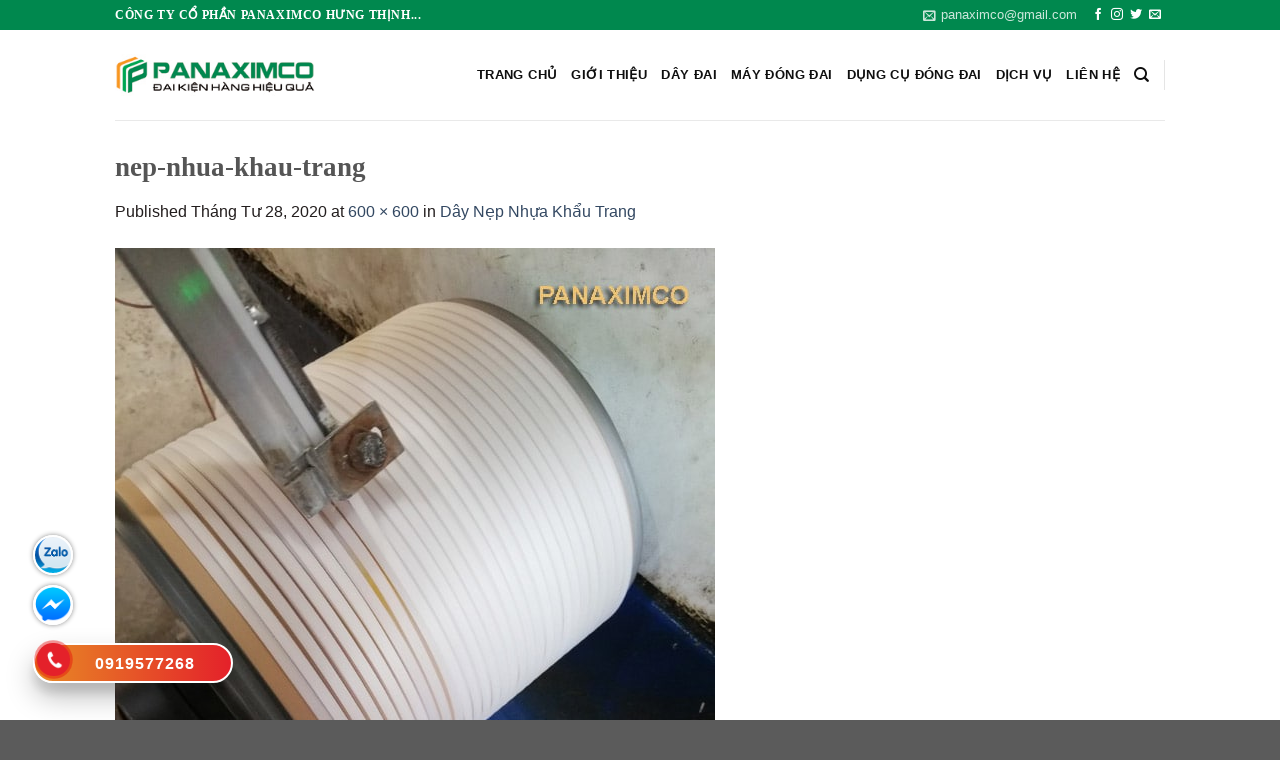

--- FILE ---
content_type: text/html; charset=UTF-8
request_url: https://daydai.net/day-nep-nhua-khau-trang/nep-nhua-khau-trang-2/
body_size: 39669
content:
<!DOCTYPE html>
<!--[if IE 9 ]> <html lang="vi" class="ie9 loading-site no-js"> <![endif]-->
<!--[if IE 8 ]> <html lang="vi" class="ie8 loading-site no-js"> <![endif]-->
<!--[if (gte IE 9)|!(IE)]><!--><html lang="vi" class="loading-site no-js"> <!--<![endif]-->
<head>
	<meta charset="UTF-8" />
	<link rel="profile" href="https://gmpg.org/xfn/11" />
	<link rel="pingback" href="https://daydai.net/xmlrpc.php" />

	<script>(function(html){html.className = html.className.replace(/\bno-js\b/,'js')})(document.documentElement);</script>
    <style>
        #wpadminbar #wp-admin-bar-p404_free_top_button .ab-icon:before {
            content: "\f103";
            color:red;
            top: 2px;
        }
    </style>
    <meta name='robots' content='index, follow, max-image-preview:large, max-snippet:-1, max-video-preview:-1' />
<meta name="viewport" content="width=device-width, initial-scale=1, maximum-scale=1" />
	<!-- This site is optimized with the Yoast SEO plugin v17.3 - https://yoast.com/wordpress/plugins/seo/ -->
	<title>nep-nhua-khau-trang</title>
	<link rel="canonical" href="https://daydai.net/wp-content/uploads/2020/04/nep-nhua-khau-trang-1.jpg" />
	<meta property="og:locale" content="vi_VN" />
	<meta property="og:type" content="article" />
	<meta property="og:title" content="nep-nhua-khau-trang" />
	<meta property="og:url" content="https://daydai.net/wp-content/uploads/2020/04/nep-nhua-khau-trang-1.jpg" />
	<meta property="og:site_name" content="Chuyên sản xuất, cung cấp dây đai nhựa pp, pet" />
	<meta property="article:modified_time" content="2020-04-28T09:10:25+00:00" />
	<meta property="og:image" content="https://daydai.net/wp-content/uploads/2020/04/nep-nhua-khau-trang-1.jpg" />
	<meta property="og:image:width" content="600" />
	<meta property="og:image:height" content="600" />
	<meta name="twitter:card" content="summary" />
	<script type="application/ld+json" class="yoast-schema-graph">{"@context":"https://schema.org","@graph":[{"@type":"WebSite","@id":"https://daydai.net/#website","url":"https://daydai.net/","name":"Chuy\u00ean s\u1ea3n xu\u1ea5t, cung c\u1ea5p d\u00e2y \u0111ai nh\u1ef1a pp, pet","description":"\u0110ai ki\u1ec7n h\u00e0ng hi\u1ec7u qu\u1ea3","potentialAction":[{"@type":"SearchAction","target":{"@type":"EntryPoint","urlTemplate":"https://daydai.net/?s={search_term_string}"},"query-input":"required name=search_term_string"}],"inLanguage":"vi"},{"@type":"WebPage","@id":"https://daydai.net/wp-content/uploads/2020/04/nep-nhua-khau-trang-1.jpg#webpage","url":"https://daydai.net/wp-content/uploads/2020/04/nep-nhua-khau-trang-1.jpg","name":"nep-nhua-khau-trang","isPartOf":{"@id":"https://daydai.net/#website"},"datePublished":"2020-04-28T09:10:08+00:00","dateModified":"2020-04-28T09:10:25+00:00","breadcrumb":{"@id":"https://daydai.net/wp-content/uploads/2020/04/nep-nhua-khau-trang-1.jpg#breadcrumb"},"inLanguage":"vi","potentialAction":[{"@type":"ReadAction","target":["https://daydai.net/wp-content/uploads/2020/04/nep-nhua-khau-trang-1.jpg"]}]},{"@type":"BreadcrumbList","@id":"https://daydai.net/wp-content/uploads/2020/04/nep-nhua-khau-trang-1.jpg#breadcrumb","itemListElement":[{"@type":"ListItem","position":1,"name":"Trang ch\u1ee7","item":"https://daydai.net/"},{"@type":"ListItem","position":2,"name":"D\u00e2y N\u1eb9p Nh\u1ef1a Kh\u1ea9u Trang","item":"https://daydai.net/day-nep-nhua-khau-trang/"},{"@type":"ListItem","position":3,"name":"nep-nhua-khau-trang"}]}]}</script>
	<!-- / Yoast SEO plugin. -->


<link rel='dns-prefetch' href='//fonts.googleapis.com' />
<link rel='dns-prefetch' href='//s.w.org' />
<link rel="alternate" type="application/rss+xml" title="Dòng thông tin Chuyên sản xuất, cung cấp dây đai nhựa pp, pet &raquo;" href="https://daydai.net/feed/" />
<link rel="alternate" type="application/rss+xml" title="Dòng phản hồi Chuyên sản xuất, cung cấp dây đai nhựa pp, pet &raquo;" href="https://daydai.net/comments/feed/" />
		<script type="text/javascript">
			window._wpemojiSettings = {"baseUrl":"https:\/\/s.w.org\/images\/core\/emoji\/13.1.0\/72x72\/","ext":".png","svgUrl":"https:\/\/s.w.org\/images\/core\/emoji\/13.1.0\/svg\/","svgExt":".svg","source":{"concatemoji":"https:\/\/daydai.net\/wp-includes\/js\/wp-emoji-release.min.js?ver=5.8.12"}};
			!function(e,a,t){var n,r,o,i=a.createElement("canvas"),p=i.getContext&&i.getContext("2d");function s(e,t){var a=String.fromCharCode;p.clearRect(0,0,i.width,i.height),p.fillText(a.apply(this,e),0,0);e=i.toDataURL();return p.clearRect(0,0,i.width,i.height),p.fillText(a.apply(this,t),0,0),e===i.toDataURL()}function c(e){var t=a.createElement("script");t.src=e,t.defer=t.type="text/javascript",a.getElementsByTagName("head")[0].appendChild(t)}for(o=Array("flag","emoji"),t.supports={everything:!0,everythingExceptFlag:!0},r=0;r<o.length;r++)t.supports[o[r]]=function(e){if(!p||!p.fillText)return!1;switch(p.textBaseline="top",p.font="600 32px Arial",e){case"flag":return s([127987,65039,8205,9895,65039],[127987,65039,8203,9895,65039])?!1:!s([55356,56826,55356,56819],[55356,56826,8203,55356,56819])&&!s([55356,57332,56128,56423,56128,56418,56128,56421,56128,56430,56128,56423,56128,56447],[55356,57332,8203,56128,56423,8203,56128,56418,8203,56128,56421,8203,56128,56430,8203,56128,56423,8203,56128,56447]);case"emoji":return!s([10084,65039,8205,55357,56613],[10084,65039,8203,55357,56613])}return!1}(o[r]),t.supports.everything=t.supports.everything&&t.supports[o[r]],"flag"!==o[r]&&(t.supports.everythingExceptFlag=t.supports.everythingExceptFlag&&t.supports[o[r]]);t.supports.everythingExceptFlag=t.supports.everythingExceptFlag&&!t.supports.flag,t.DOMReady=!1,t.readyCallback=function(){t.DOMReady=!0},t.supports.everything||(n=function(){t.readyCallback()},a.addEventListener?(a.addEventListener("DOMContentLoaded",n,!1),e.addEventListener("load",n,!1)):(e.attachEvent("onload",n),a.attachEvent("onreadystatechange",function(){"complete"===a.readyState&&t.readyCallback()})),(n=t.source||{}).concatemoji?c(n.concatemoji):n.wpemoji&&n.twemoji&&(c(n.twemoji),c(n.wpemoji)))}(window,document,window._wpemojiSettings);
		</script>
		<style type="text/css">
img.wp-smiley,
img.emoji {
	display: inline !important;
	border: none !important;
	box-shadow: none !important;
	height: 1em !important;
	width: 1em !important;
	margin: 0 .07em !important;
	vertical-align: -0.1em !important;
	background: none !important;
	padding: 0 !important;
}
</style>
	<link rel='stylesheet' id='wp-block-library-css'  href='https://daydai.net/wp-includes/css/dist/block-library/style.min.css?ver=5.8.12' type='text/css' media='all' />
<link rel='stylesheet' id='contact-form-7-css'  href='https://daydai.net/wp-content/plugins/contact-form-7/includes/css/styles.css?ver=5.4.2' type='text/css' media='all' />
<link rel='stylesheet' id='flatsome-icons-css'  href='https://daydai.net/wp-content/themes/flatsome/assets/css/fl-icons.css?ver=3.11' type='text/css' media='all' />
<link rel='stylesheet' id='flatsome-main-css'  href='https://daydai.net/wp-content/themes/flatsome/assets/css/flatsome.css?ver=3.11.3' type='text/css' media='all' />
<link rel='stylesheet' id='flatsome-style-css'  href='https://daydai.net/wp-content/themes/flatsome/style.css?ver=3.11.3' type='text/css' media='all' />
<link rel='stylesheet' id='flatsome-googlefonts-css'  href='//fonts.googleapis.com/css?family=%3Aregular%2C%2C%2C%2C&#038;display=swap&#038;ver=3.9' type='text/css' media='all' />
<script type='text/javascript' src='https://daydai.net/wp-includes/js/jquery/jquery.min.js?ver=3.6.0' id='jquery-core-js'></script>
<script type='text/javascript' src='https://daydai.net/wp-includes/js/jquery/jquery-migrate.min.js?ver=3.3.2' id='jquery-migrate-js'></script>
<link rel="https://api.w.org/" href="https://daydai.net/wp-json/" /><link rel="alternate" type="application/json" href="https://daydai.net/wp-json/wp/v2/media/3722" /><link rel="EditURI" type="application/rsd+xml" title="RSD" href="https://daydai.net/xmlrpc.php?rsd" />
<link rel="wlwmanifest" type="application/wlwmanifest+xml" href="https://daydai.net/wp-includes/wlwmanifest.xml" /> 
<meta name="generator" content="WordPress 5.8.12" />
<link rel='shortlink' href='https://daydai.net/?p=3722' />
<link rel="alternate" type="application/json+oembed" href="https://daydai.net/wp-json/oembed/1.0/embed?url=https%3A%2F%2Fdaydai.net%2Fday-nep-nhua-khau-trang%2Fnep-nhua-khau-trang-2%2F%23main" />
<link rel="alternate" type="text/xml+oembed" href="https://daydai.net/wp-json/oembed/1.0/embed?url=https%3A%2F%2Fdaydai.net%2Fday-nep-nhua-khau-trang%2Fnep-nhua-khau-trang-2%2F%23main&#038;format=xml" />
<style>.bg{opacity: 0; transition: opacity 1s; -webkit-transition: opacity 1s;} .bg-loaded{opacity: 1;}</style><!--[if IE]><link rel="stylesheet" type="text/css" href="https://daydai.net/wp-content/themes/flatsome/assets/css/ie-fallback.css"><script src="//cdnjs.cloudflare.com/ajax/libs/html5shiv/3.6.1/html5shiv.js"></script><script>var head = document.getElementsByTagName('head')[0],style = document.createElement('style');style.type = 'text/css';style.styleSheet.cssText = ':before,:after{content:none !important';head.appendChild(style);setTimeout(function(){head.removeChild(style);}, 0);</script><script src="https://daydai.net/wp-content/themes/flatsome/assets/libs/ie-flexibility.js"></script><![endif]--><link rel="icon" href="https://daydai.net/wp-content/uploads/2019/11/cropped-favicon-32x32.png" sizes="32x32" />
<link rel="icon" href="https://daydai.net/wp-content/uploads/2019/11/cropped-favicon-192x192.png" sizes="192x192" />
<link rel="apple-touch-icon" href="https://daydai.net/wp-content/uploads/2019/11/cropped-favicon-180x180.png" />
<meta name="msapplication-TileImage" content="https://daydai.net/wp-content/uploads/2019/11/cropped-favicon-270x270.png" />
<style id="custom-css" type="text/css">:root {--primary-color: #446084;}.header-main{height: 90px}#logo img{max-height: 90px}#logo{width:200px;}.header-top{min-height: 30px}.has-transparent + .page-title:first-of-type,.has-transparent + #main > .page-title,.has-transparent + #main > div > .page-title,.has-transparent + #main .page-header-wrapper:first-of-type .page-title{padding-top: 120px;}.header.show-on-scroll,.stuck .header-main{height:70px!important}.stuck #logo img{max-height: 70px!important}.header-bottom {background-color: #f1f1f1}@media (max-width: 549px) {.header-main{height: 70px}#logo img{max-height: 70px}}body{color: #231e1e}.label-new.menu-item > a:after{content:"New";}.label-hot.menu-item > a:after{content:"Hot";}.label-sale.menu-item > a:after{content:"Sale";}.label-popular.menu-item > a:after{content:"Popular";}</style>		<style type="text/css" id="wp-custom-css">
			.is-uppercase, .uppercase {
    font-family: roboto;
}
.col-inner {
    font-family: roboto;
}
.nav-uppercase>li>a {
    letter-spacing: .03em;
    text-transform: uppercase;
    font-weight: bolder;
	  color: #0f0f0f;
}
.footer-2 {
    background-color: #00884e;
}
.header-top {
    background-color: #00884e;
}
#mega-menu-wrap {
    background: #00884e;
}

.col, .gallery-item, .columns {
    position: relative;
    margin: 0;
    padding: 0 15px 20px; */
    width: 100%;
}
.section-title-normal {
    border-bottom: 1px solid #ececec;
}

element.style {
}
*, *:before, *:after {
    box-sizing: border-box;
}
user agent stylesheet
div {
    display: block;
}
.absolute-footer.dark {
    color: rgba(255,255,255,0.5);
}
.absolute-footer {
    font-size: 12px;
}
}
.hotline-phone-ring-circle{width:85px;height:85px;top:10px;left:10px;position:absolute;background-color:transparent;border-radius:100%;border:2px solid #e60808;-webkit-animation:phonering-alo-circle-anim 1.2s infinite ease-in-out;animation:phonering-alo-circle-anim 1.2s infinite ease-in-out;transition:all .5s;-webkit-transform-origin:50% 50%;-ms-transform-origin:50% 50%;transform-origin:50% 50%;opacity:.5}
.hotline-phone-ring-circle-fill{width:55px;height:55px;top:22px;left:26px;position:absolute;background-color:rgba(230,8,8,.7);border-radius:100%;border:2px solid transparent;-webkit-animation:phonering-alo-circle-fill-anim 2.3s infinite ease-in-out;animation:phonering-alo-circle-fill-anim 2.3s infinite ease-in-out;transition:all .5s;-webkit-transform-origin:50% 50%;-ms-transform-origin:50% 50%;transform-origin:50% 50%}
.hotline-phone-ring-img-circle{background-color:#e4212a;width:33px;height:33px;top:33px;left:37px;position:absolute;background-size:20px;border-radius:100%;border:2px solid transparent;-webkit-animation:phonering-alo-circle-img-anim 1s infinite ease-in-out;animation:phonering-alo-circle-img-anim 1s infinite ease-in-out;-webkit-transform-origin:50% 50%;-ms-transform-origin:50% 50%;transform-origin:50% 50%;display:-webkit-box;display:-webkit-flex;display:-ms-flexbox;display:flex;align-items:center;justify-content:center}
.hotline-phone-ring-img-circle .pps-btn-img{display:-webkit-box;display:-webkit-flex;display:-ms-flexbox;display:flex}
.hotline-phone-ring-img-circle .pps-btn-img img{width:20px;height:20px}

.hotline-bar{position:absolute;background:#e88a25;background:-webkit-linear-gradient(left,#e88a25,#d40000);background:-o-linear-gradient(right,#e88a25,#d40000);background:-moz-linear-gradient(right,#e88a25,#d40000);background:linear-gradient(to right,#e88a25,#e4212a);height:40px;width:200px;line-height:40px;border-radius:3px;padding:0 10px;background-size:100%;cursor:pointer;transition:all .8s;-webkit-transition:all .8s;z-index:9;box-shadow:0 14px 28px rgba(0,0,0,.25),0 10px 10px rgba(0,0,0,.1);border-radius:50px !important;border:2px solid #fff;left:33px;bottom:37px}.hotline-bar>a{color:#fff;text-decoration:none;font-size:18px;font-weight:900;text-indent:50px;display:block;letter-spacing:1px;line-height:38px;font-family:Arial}.hotline-bar>a:hover,.hotline-bar>a:active{color:#fff}@-webkit-keyframes phonering-alo-circle-anim{0%{-webkit-transform:rotate(0) scale(.5) skew(1deg);-webkit-opacity:.1}30%{-webkit-transform:rotate(0) scale(.7) skew(1deg);-webkit-opacity:.5}100%{-webkit-transform:rotate(0) scale(1) skew(1deg);-webkit-opacity:.1}}@-webkit-keyframes phonering-alo-circle-fill-anim{0%{-webkit-transform:rotate(0) scale(.7) skew(1deg);opacity:.6}50%{-webkit-transform:rotate(0) scale(1) skew(1deg);opacity:.6}100%{-webkit-transform:rotate(0) scale(.7) skew(1deg);opacity:.6}}@-webkit-keyframes phonering-alo-circle-img-anim{0%{-webkit-transform:rotate(0) scale(1) skew(1deg)}10%{-webkit-transform:rotate(-25deg) scale(1) skew(1deg)}20%{-webkit-transform:rotate(25deg) scale(1) skew(1deg)}30%{-webkit-transform:rotate(-25deg) scale(1) skew(1deg)}40%{-webkit-transform:rotate(25deg) scale(1) skew(1deg)}50%{-webkit-transform:rotate(0) scale(1) skew(1deg)}100%{-webkit-transform:rotate(0) scale(1) skew(1deg)}}@media (max-width:768px){.hotline-bar{display:none}}

.hotline-phone-ring-img-circle .pps-btn-img img {
    width: 20px;
    height: 20px;
}
img {
    border: none;
}


.hotline-phone-ring-wrap {
    position: fixed !important;
    bottom: 0;
    left: 0;
    z-index: 1111111;
}

.hotline-phone-ring {
    position: relative;
    visibility: visible;
    background-color: transparent;
    width: 110px;
    height: 110px;
    cursor: pointer;
    z-index: 11;
    -webkit-backface-visibility: hidden;
    -webkit-transform: translateZ(0);
    transition: visibility .5s;
    left: 0;
    bottom: 0;
    display: block;
}


.float-icon-hotline {
    display: block;
    width: 40px;
    position: fixed;
    bottom: 85px;
    left: 33px;
    z-index: 999999;
}
	

.float-icon-hotline ul {
    display: block;
    width: 100%;
    padding-left: 0;
    margin-bottom: 0;
}
.float-icon-hotline ul li {
    display: block;
    width: 100%;
    position: relative;
    margin-bottom: 10px;
    cursor: pointer;
}
.float-icon-hotline ul li a#messengerButton {
    padding: 0px !important;
    background: transparent !important;
    border: 0px !important;
}
@media only screen and (min-width: 960px)
{
	.float-icon-hotline ul li .fa {
		background-size: contain !important;
	}
}
.float-icon-hotline ul li .fa-phone {
    background-color: #ed1c24;
}
.float-icon-hotline ul li .fa {
    background-color: #ed1c24;
    display: block;
    width: 40px;
    height: 40px;
    text-align: center;
    line-height: 36px;
    -moz-box-shadow: 0 0 5px #888;
    -webkit-box-shadow: 0 0 5px#888;
    box-shadow: 0 0 5px #888;
    color: #fff;
    font-weight: 500;
    border-radius: 50%;
    position: relative;
    z-index: 2;
    border: 2px solid #fff;
}
.animated.infinite {
    animation-iteration-count: infinite;
}
.animated {
    animation-duration: 1s;
    animation-fill-mode: both;
}
.tada {
    animation-name: tada;
}
.fa {
    display: inline-block;
    font: normal normal normal 14px/1 FontAwesome;
    font-size: inherit;
    text-rendering: auto;
    -webkit-font-smoothing: antialiased;
    -moz-osx-font-smoothing: grayscale;
}
.float-icon-hotline ul li span {
    display: inline-block;
    padding: 0;
    background-color: #ff6a00;
    color: #fff;
    border: 2px solid #fff;
    border-radius: 20px;
    height: 40px;
    line-height: 36px;
    position: absolute;
    top: 0;
    left: 15px;
    z-index: 0;
    width: 0;
    overflow: hidden;
    -webkit-transition: all 1s;
    transition: all 1s;
    background-color: #ff6a00;
    -moz-box-shadow: 0 0 5px #888;
    -webkit-box-shadow: 0 0 5px#888;
    box-shadow: 0 0 5px #888;
    font-weight: 300;
    white-space: nowrap;
    opacity: 0;
}

ul.left-icon.hotline {
    margin-left: 0px !important;
}


.float-icon-hotline ul li .fa-zalo {
    background: url(https://daydai.net/wp-content/uploads/2024/05/zalo.png) center center no-repeat;
}
.float-icon-hotline ul li .fa-zalo:hover {
    background: #ef0303 url(https://daydai.net/wp-content/uploads/2024/05/zalo.png) center center no-repeat;opacity:.5;
}
.float-icon-hotline ul li .fa-messenger {
    background:  url(https://daydai.net/wp-content/uploads/2024/05/fb.png) center center no-repeat;
}
.float-icon-hotline ul li .fa-messenger:hover {
    background: #168efb url((https://daydai.net/wp-content/uploads/2024/05/fb.png) center center no-repeat;opacity:.5;
}
.hotline-bar>a {
    color: #fff;
    text-decoration: none;
    font-size: 16px;
    font-weight: 700;
}
.section-title {
    font-family: roboto;
}
h1, h2, h3, h4, h5, h6 {
       font-family: roboto;
}		</style>
		</head>

<body data-rsssl=1 class="attachment attachment-template-default single single-attachment postid-3722 attachmentid-3722 attachment-jpeg lightbox nav-dropdown-has-arrow">


<a class="skip-link screen-reader-text" href="#main">Skip to content</a>

<div id="wrapper">

	
	<header id="header" class="header has-sticky sticky-jump">
		<div class="header-wrapper">
			<div id="top-bar" class="header-top hide-for-sticky nav-dark">
    <div class="flex-row container">
      <div class="flex-col hide-for-medium flex-left">
          <ul class="nav nav-left medium-nav-center nav-small  nav-divided">
              <li class="html custom html_topbar_left"><strong class="uppercase">CÔNG TY CỔ PHẦN PANAXIMCO HƯNG THỊNH...</strong></li>          </ul>
      </div>

      <div class="flex-col hide-for-medium flex-center">
          <ul class="nav nav-center nav-small  nav-divided">
                        </ul>
      </div>

      <div class="flex-col hide-for-medium flex-right">
         <ul class="nav top-bar-nav nav-right nav-small  nav-divided">
              <li class="header-newsletter-item has-icon">

<a href="#header-newsletter-signup" class="tooltip is-small"
  title="Đăng ký để nhận Bản Tin">

      <i class="icon-envelop"></i>
  
      <span class="header-newsletter-title hide-for-medium">
      panaximco@gmail.com    </span>
  </a>
	<div id="header-newsletter-signup"
	     class="lightbox-by-id lightbox-content mfp-hide lightbox-white "
	     style="max-width:700px ;padding:0px">
		
  <div class="banner has-hover" id="banner-1338627447">
          <div class="banner-inner fill">
        <div class="banner-bg fill" >
            <div class="bg fill bg-fill "></div>
                        <div class="overlay"></div>            
	<div class="is-border is-dashed"
		style="border-color:rgba(255,255,255,.3);border-width:2px 2px 2px 2px;margin:10px;">
	</div>
                    </div>
        <div class="banner-layers container">
            <div class="fill banner-link"></div>               <div id="text-box-1395696475" class="text-box banner-layer x10 md-x10 lg-x10 y50 md-y50 lg-y50 res-text">
                     <div data-animate="fadeInUp">           <div class="text dark">
              
              <div class="text-inner text-left">
                  <h3 class="uppercase">Đăng ký để nhận Bản Tin</h3><p class="lead">Đăng ký nhận bản tin của chúng tôi để nhận thông báo về doanh số bán hàng và sản phẩm mới. Thêm bất kỳ văn bản nào ở đây hoặc xóa nó.</p>[contact-form-7 404 "Not Found"]              </div>
           </div>
       </div>                     
<style scope="scope">

#text-box-1395696475 {
  width: 60%;
}
#text-box-1395696475 .text {
  font-size: 100%;
}


@media (min-width:550px) {

  #text-box-1395696475 {
    width: 50%;
  }

}
</style>
    </div>
         </div>
      </div>

            
<style scope="scope">

#banner-1338627447 {
  padding-top: 500px;
}
#banner-1338627447 .bg.bg-loaded {
  background-image: url(https://daydai.net/wp-content/themes/flatsome/assets/img/missing.jpg);
}
#banner-1338627447 .overlay {
  background-color: rgba(0,0,0,.4);
}
</style>
  </div>

	</div>
	
	</li>
<li class="html header-social-icons ml-0">
	<div class="social-icons follow-icons" ><a href="http://url" target="_blank" data-label="Facebook"  rel="noopener noreferrer nofollow" class="icon plain facebook tooltip" title="Follow on Facebook"><i class="icon-facebook" ></i></a><a href="http://url" target="_blank" rel="noopener noreferrer nofollow" data-label="Instagram" class="icon plain  instagram tooltip" title="Follow on Instagram"><i class="icon-instagram" ></i></a><a href="http://url" target="_blank"  data-label="Twitter"  rel="noopener noreferrer nofollow" class="icon plain  twitter tooltip" title="Follow on Twitter"><i class="icon-twitter" ></i></a><a href="mailto:your@email" data-label="E-mail"  rel="nofollow" class="icon plain  email tooltip" title="Send us an email"><i class="icon-envelop" ></i></a></div></li>          </ul>
      </div>

            <div class="flex-col show-for-medium flex-grow">
          <ul class="nav nav-center nav-small mobile-nav  nav-divided">
              <li class="html custom html_topbar_left"><strong class="uppercase">CÔNG TY CỔ PHẦN PANAXIMCO HƯNG THỊNH...</strong></li>          </ul>
      </div>
      
    </div>
</div>
<div id="masthead" class="header-main ">
      <div class="header-inner flex-row container logo-left medium-logo-center" role="navigation">

          <!-- Logo -->
          <div id="logo" class="flex-col logo">
            <!-- Header logo -->
<a href="https://daydai.net/" title="Chuyên sản xuất, cung cấp dây đai nhựa pp, pet - Đai kiện hàng hiệu quả" rel="home">
    <img width="200" height="90" src="https://daydai.net/wp-content/uploads/2024/01/logo-new.png" class="header_logo header-logo" alt="Chuyên sản xuất, cung cấp dây đai nhựa pp, pet"/><img  width="200" height="90" src="https://daydai.net/wp-content/uploads/2024/01/logo-new.png" class="header-logo-dark" alt="Chuyên sản xuất, cung cấp dây đai nhựa pp, pet"/></a>
          </div>

          <!-- Mobile Left Elements -->
          <div class="flex-col show-for-medium flex-left">
            <ul class="mobile-nav nav nav-left ">
              <li class="nav-icon has-icon">
  		<a href="#" data-open="#main-menu" data-pos="left" data-bg="main-menu-overlay" data-color="" class="is-small" aria-label="Menu" aria-controls="main-menu" aria-expanded="false">
		
		  <i class="icon-menu" ></i>
		  		</a>
	</li>            </ul>
          </div>

          <!-- Left Elements -->
          <div class="flex-col hide-for-medium flex-left
            flex-grow">
            <ul class="header-nav header-nav-main nav nav-left  nav-uppercase" >
                          </ul>
          </div>

          <!-- Right Elements -->
          <div class="flex-col hide-for-medium flex-right">
            <ul class="header-nav header-nav-main nav nav-right  nav-uppercase">
              <li id="menu-item-122" class="menu-item menu-item-type-custom menu-item-object-custom menu-item-home menu-item-122"><a href="https://daydai.net/" class="nav-top-link">Trang chủ</a></li>
<li id="menu-item-370" class="menu-item menu-item-type-post_type menu-item-object-post menu-item-370"><a href="https://daydai.net/gioi-thieu/" class="nav-top-link">Giới Thiệu</a></li>
<li id="menu-item-4" class="menu-item menu-item-type-taxonomy menu-item-object-category menu-item-4"><a href="https://daydai.net/day-dai/" class="nav-top-link">Dây Đai</a></li>
<li id="menu-item-3624" class="menu-item menu-item-type-post_type menu-item-object-post menu-item-3624"><a href="https://daydai.net/may-dong-dai-thung-chali-jn-740/" class="nav-top-link">Máy đóng đai</a></li>
<li id="menu-item-1568" class="menu-item menu-item-type-post_type menu-item-object-post menu-item-1568"><a href="https://daydai.net/dung-cu-dong-dai/" class="nav-top-link">Dụng cụ đóng đai</a></li>
<li id="menu-item-9" class="menu-item menu-item-type-taxonomy menu-item-object-category menu-item-9"><a href="https://daydai.net/dich-vu/" class="nav-top-link">Dịch vụ</a></li>
<li id="menu-item-428" class="menu-item menu-item-type-post_type menu-item-object-page menu-item-428"><a href="https://daydai.net/lien-he/" class="nav-top-link">Liên hệ</a></li>
<li class="header-search header-search-dropdown has-icon has-dropdown menu-item-has-children">
		<a href="#" aria-label="Search" class="is-small"><i class="icon-search" ></i></a>
		<ul class="nav-dropdown nav-dropdown-default">
	 	<li class="header-search-form search-form html relative has-icon">
	<div class="header-search-form-wrapper">
		<div class="searchform-wrapper ux-search-box relative is-normal"><form method="get" class="searchform" action="https://daydai.net/" role="search">
		<div class="flex-row relative">
			<div class="flex-col flex-grow">
	   	   <input type="search" class="search-field mb-0" name="s" value="" id="s" placeholder="Search&hellip;" />
			</div>
			<div class="flex-col">
				<button type="submit" class="ux-search-submit submit-button secondary button icon mb-0" aria-label="Submit">
					<i class="icon-search" ></i>				</button>
			</div>
		</div>
    <div class="live-search-results text-left z-top"></div>
</form>
</div>	</div>
</li>	</ul>
</li>
<li class="header-divider"></li>            </ul>
          </div>

          <!-- Mobile Right Elements -->
          <div class="flex-col show-for-medium flex-right">
            <ul class="mobile-nav nav nav-right ">
              <li class="header-search header-search-dropdown has-icon has-dropdown menu-item-has-children">
		<a href="#" aria-label="Search" class="is-small"><i class="icon-search" ></i></a>
		<ul class="nav-dropdown nav-dropdown-default">
	 	<li class="header-search-form search-form html relative has-icon">
	<div class="header-search-form-wrapper">
		<div class="searchform-wrapper ux-search-box relative is-normal"><form method="get" class="searchform" action="https://daydai.net/" role="search">
		<div class="flex-row relative">
			<div class="flex-col flex-grow">
	   	   <input type="search" class="search-field mb-0" name="s" value="" id="s" placeholder="Search&hellip;" />
			</div>
			<div class="flex-col">
				<button type="submit" class="ux-search-submit submit-button secondary button icon mb-0" aria-label="Submit">
					<i class="icon-search" ></i>				</button>
			</div>
		</div>
    <div class="live-search-results text-left z-top"></div>
</form>
</div>	</div>
</li>	</ul>
</li>
            </ul>
          </div>

      </div>
     
            <div class="container"><div class="top-divider full-width"></div></div>
      </div>
<div class="header-bg-container fill"><div class="header-bg-image fill"></div><div class="header-bg-color fill"></div></div>		</div>
	</header>

	
	<main id="main" class="">

	<div id="primary" class="content-area image-attachment page-wrapper">
		<div id="content" class="site-content" role="main">
			<div class="row">
				<div class="large-12 columns">

				
					<article id="post-3722" class="post-3722 attachment type-attachment status-inherit hentry">
						<header class="entry-header">
							<h1 class="entry-title">nep-nhua-khau-trang</h1>

							<div class="entry-meta">
								Published <span class="entry-date"><time class="entry-date" datetime="2020-04-28T09:10:08+00:00">Tháng Tư 28, 2020</time></span> at <a href="https://daydai.net/wp-content/uploads/2020/04/nep-nhua-khau-trang-1.jpg" title="Link to full-size image">600 &times; 600</a> in <a href="https://daydai.net/day-nep-nhua-khau-trang/" title="Return to Dây Nẹp Nhựa Khẩu Trang" rel="gallery">Dây Nẹp Nhựa Khẩu Trang</a>															</div>
						</header>

						<div class="entry-content">

							<div class="entry-attachment">
								<div class="attachment">
									
									<a href="https://daydai.net/day-nep-nhua-khau-trang/day-nep-nhua-khau-trang-2/#main" title="nep-nhua-khau-trang" rel="attachment"><img width="600" height="600" src="https://daydai.net/wp-content/uploads/2020/04/nep-nhua-khau-trang-1.jpg" class="attachment-1200x1200 size-1200x1200" alt="nẹp nhựa khẩu trang" loading="lazy" srcset="https://daydai.net/wp-content/uploads/2020/04/nep-nhua-khau-trang-1.jpg 600w, https://daydai.net/wp-content/uploads/2020/04/nep-nhua-khau-trang-1-150x150.jpg 150w, https://daydai.net/wp-content/uploads/2020/04/nep-nhua-khau-trang-1-300x300.jpg 300w" sizes="(max-width: 600px) 100vw, 600px" /></a>
								</div>

															</div>

														
						</div>

						<footer class="entry-meta">
															Both comments and trackbacks are currently closed.																				</footer>

						
							<nav role="navigation" id="image-navigation" class="navigation-image">
								<div class="nav-previous"><a href='https://daydai.net/day-nep-nhua-khau-trang/thanh-day-nep-mui-cong-nhua/#main'><span class="meta-nav">&larr;</span> Previous</a></div>
								<div class="nav-next"></div>
							</nav>
					</article>

					
							</div>
			</div>
		</div>
	</div>


</main>

<footer id="footer" class="footer-wrapper">

		<section class="section" id="section_1186276854">
		<div class="bg section-bg fill bg-fill  bg-loaded" >

			
			
			

		</div>

		<div class="section-content relative">
			

<div class="container section-title-container" ><h3 class="section-title section-title-normal"><b></b><span class="section-title-main" style="color:rgb(244, 237, 237);"><i class="icon-angle-down" ></i>THÔNG TIN LIÊN HỆ</span><b></b></h3></div>

<div class="row"  id="row-754257688">


	<div class="col medium-7 small-12 large-7"  >
		<div class="col-inner"  >
			
			

<p><span style="color: #fcfafa;"><strong>CÔNG TY CP ĐẦU TƯ PANAXIMCO HƯNG THỊNH</strong></span></p>
<p><span style="color: #fcfafa;">Văn Phòng HN: Số 60, Biệt thự liền kề 1, khu đô thị Đại Thanh, Thanh Trì, Hà Nội</span></p>
<p><span style="color: #fcfafa;">Hotline: 0919577268</span></p>
<p><span style="color: #fcfafa;">Văn Phòng HCM: Số 37/3C ngõ 166 Nguyễn Ảnh Thủ, huyện Hóc Môn, TP HCM</span></p>
<p><span style="color: #fcfafa;">Hotline: 0978400696</span></p>
<p><span style="color: #fcfafa;">Email: panaximco@gmail.com</span></p>
	<div class="img has-hover x md-x lg-x y md-y lg-y" id="image_1213200055">
								<div class="img-inner dark" >
			<img width="250" height="65" src="https://daydai.net/wp-content/uploads/2024/01/logo-thuong-hieu.jpg" class="attachment-large size-large" alt="" loading="lazy" />						
					</div>
								
<style scope="scope">

#image_1213200055 {
  width: 41%;
}
</style>
	</div>
	

	<div class="img has-hover x md-x lg-x y md-y lg-y" id="image_1989736781">
								<div class="img-inner dark" >
									
					</div>
								
<style scope="scope">

#image_1989736781 {
  width: 40%;
}
</style>
	</div>
	

<p><span style="font-size: 90%; color: #fcfcfc;">Website: panaximco.com | daydai.net | panaximco.vn | mayday.vn| mangpecongnghiep.com | doanhnghiepcanbiet.com | sanxuatdaydai.com</span></p>

		</div>
	</div>

	

	<div class="col medium-5 small-12 large-5"  >
		<div class="col-inner" style="margin:0px 0px 0px 12px;" >
			
			

<p><script class="script-webform-toomarketer" id="script-webform-toomarketer" src="https://forms.toomarketer.com/scripts/toomarketer-web-form-nonejs.v2.js?fId=MzUyMTY="></script></p>

		</div>
	</div>

	

</div>

		</div>

		
<style scope="scope">

#section_1186276854 {
  padding-top: 30px;
  padding-bottom: 30px;
  background-color: rgb(0, 136, 78);
}
</style>
	</section>
	
<div class="absolute-footer dark medium-text-center small-text-center">
  <div class="container clearfix">

    
    <div class="footer-primary pull-left">
            <div class="copyright-footer">
        Copyright 2026 © <strong>panaximco Hưng Thịnh</strong>      </div>
          </div>
  </div>
</div>
<a href="#top" class="back-to-top button icon invert plain fixed bottom z-1 is-outline hide-for-medium circle" id="top-link"><i class="icon-angle-up" ></i></a>

</footer>
<div class="hotline-phone-ring-wrap">
    <div class="hotline-phone-ring">
        <div class="hotline-phone-ring-circle"></div>
        <div class="hotline-phone-ring-circle-fill"></div>
        <div class="hotline-phone-ring-img-circle"> <a href="tel:0919577268" class="pps-btn-img"> <img src="https://daydai.net/wp-content/uploads/2024/01/icon.png" alt="so dien thoai" width="50"> </a></div>
    </div>
    <div class="hotline-bar">
        <a href="tel:0919577268"> <span class="text-hotline">0919577268</span> </a>
    </div>

<div class="float-icon-hotline">			
		<ul class ="left-icon hotline">
			<li class="hotline_float_icon"><a target="_blank" rel="nofollow" id="messengerButton" href="https://zalo.me/0919577268"><i class="fa fa-zalo animated infinite tada"></i><span>Zalo</span></a></li>
			<li class="hotline_float_icon"><a target="_blank" rel="nofollow" id="messengerButton" href="https://www.facebook.com/messages/t/1358427834193373"><i class="fa fa-messenger animated infinite tada"></i><span>Facebook</span></a></li>
		</ul>		
</div>
</div>
</div>

<!-- Mobile Sidebar -->
<div id="main-menu" class="mobile-sidebar no-scrollbar mfp-hide">
    <div class="sidebar-menu no-scrollbar ">
        <ul class="nav nav-sidebar  nav-vertical nav-uppercase">
              <li class="header-search-form search-form html relative has-icon">
	<div class="header-search-form-wrapper">
		<div class="searchform-wrapper ux-search-box relative is-normal"><form method="get" class="searchform" action="https://daydai.net/" role="search">
		<div class="flex-row relative">
			<div class="flex-col flex-grow">
	   	   <input type="search" class="search-field mb-0" name="s" value="" id="s" placeholder="Search&hellip;" />
			</div>
			<div class="flex-col">
				<button type="submit" class="ux-search-submit submit-button secondary button icon mb-0" aria-label="Submit">
					<i class="icon-search" ></i>				</button>
			</div>
		</div>
    <div class="live-search-results text-left z-top"></div>
</form>
</div>	</div>
</li><li class="menu-item menu-item-type-custom menu-item-object-custom menu-item-home menu-item-122"><a href="https://daydai.net/">Trang chủ</a></li>
<li class="menu-item menu-item-type-post_type menu-item-object-post menu-item-370"><a href="https://daydai.net/gioi-thieu/">Giới Thiệu</a></li>
<li class="menu-item menu-item-type-taxonomy menu-item-object-category menu-item-4"><a href="https://daydai.net/day-dai/">Dây Đai</a></li>
<li class="menu-item menu-item-type-post_type menu-item-object-post menu-item-3624"><a href="https://daydai.net/may-dong-dai-thung-chali-jn-740/">Máy đóng đai</a></li>
<li class="menu-item menu-item-type-post_type menu-item-object-post menu-item-1568"><a href="https://daydai.net/dung-cu-dong-dai/">Dụng cụ đóng đai</a></li>
<li class="menu-item menu-item-type-taxonomy menu-item-object-category menu-item-9"><a href="https://daydai.net/dich-vu/">Dịch vụ</a></li>
<li class="menu-item menu-item-type-post_type menu-item-object-page menu-item-428"><a href="https://daydai.net/lien-he/">Liên hệ</a></li>
WooCommerce not Found<li class="header-newsletter-item has-icon">

  <a href="#header-newsletter-signup" class="tooltip" title="Đăng ký để nhận Bản Tin">

    <i class="icon-envelop"></i>
    <span class="header-newsletter-title">
      panaximco@gmail.com    </span>
  </a>

</li><li class="html header-social-icons ml-0">
	<div class="social-icons follow-icons" ><a href="http://url" target="_blank" data-label="Facebook"  rel="noopener noreferrer nofollow" class="icon plain facebook tooltip" title="Follow on Facebook"><i class="icon-facebook" ></i></a><a href="http://url" target="_blank" rel="noopener noreferrer nofollow" data-label="Instagram" class="icon plain  instagram tooltip" title="Follow on Instagram"><i class="icon-instagram" ></i></a><a href="http://url" target="_blank"  data-label="Twitter"  rel="noopener noreferrer nofollow" class="icon plain  twitter tooltip" title="Follow on Twitter"><i class="icon-twitter" ></i></a><a href="mailto:your@email" data-label="E-mail"  rel="nofollow" class="icon plain  email tooltip" title="Send us an email"><i class="icon-envelop" ></i></a></div></li>        </ul>
    </div>
</div>
<script type='text/javascript' src='https://daydai.net/wp-includes/js/dist/vendor/regenerator-runtime.min.js?ver=0.13.7' id='regenerator-runtime-js'></script>
<script type='text/javascript' src='https://daydai.net/wp-includes/js/dist/vendor/wp-polyfill.min.js?ver=3.15.0' id='wp-polyfill-js'></script>
<script type='text/javascript' id='contact-form-7-js-extra'>
/* <![CDATA[ */
var wpcf7 = {"api":{"root":"https:\/\/daydai.net\/wp-json\/","namespace":"contact-form-7\/v1"},"cached":"1"};
/* ]]> */
</script>
<script type='text/javascript' src='https://daydai.net/wp-content/plugins/contact-form-7/includes/js/index.js?ver=5.4.2' id='contact-form-7-js'></script>
<script type='text/javascript' src='https://daydai.net/wp-content/themes/flatsome/inc/extensions/flatsome-live-search/flatsome-live-search.js?ver=3.11.3' id='flatsome-live-search-js'></script>
<script type='text/javascript' src='https://daydai.net/wp-includes/js/hoverIntent.min.js?ver=1.10.1' id='hoverIntent-js'></script>
<script type='text/javascript' id='flatsome-js-js-extra'>
/* <![CDATA[ */
var flatsomeVars = {"ajaxurl":"https:\/\/daydai.net\/wp-admin\/admin-ajax.php","rtl":"","sticky_height":"70","lightbox":{"close_markup":"<button title=\"%title%\" type=\"button\" class=\"mfp-close\"><svg xmlns=\"http:\/\/www.w3.org\/2000\/svg\" width=\"28\" height=\"28\" viewBox=\"0 0 24 24\" fill=\"none\" stroke=\"currentColor\" stroke-width=\"2\" stroke-linecap=\"round\" stroke-linejoin=\"round\" class=\"feather feather-x\"><line x1=\"18\" y1=\"6\" x2=\"6\" y2=\"18\"><\/line><line x1=\"6\" y1=\"6\" x2=\"18\" y2=\"18\"><\/line><\/svg><\/button>","close_btn_inside":false},"user":{"can_edit_pages":false}};
/* ]]> */
</script>
<script type='text/javascript' src='https://daydai.net/wp-content/themes/flatsome/assets/js/flatsome.js?ver=3.11.3' id='flatsome-js-js'></script>
<script type='text/javascript' src='https://daydai.net/wp-includes/js/wp-embed.min.js?ver=5.8.12' id='wp-embed-js'></script>

</body>
</html>


--- FILE ---
content_type: text/css
request_url: https://forms.toomarketer.com/Content/Site-nonejs.css?1768600290493
body_size: 53558
content:
/*bootraps*/
.control-web-form {
    font-family: "Helvetica Neue",Helvetica,Arial,sans-serif;
    font-size: 14px;
    line-height: 1.42857;
    color: #34495e;
    display:table;
    width:100%;
    text-align: -webkit-left;
    border-radius:10px;
}

.control-web-form .labelSizeCollaborators{
    float:left;
    width:25px;
    margin-left:10px;
}

.control-web-form .divSizeCollaborators{
       padding-left: 45px;
    padding-top: 5px;
}

.control-web-form .collaborator-toomarketer{
    text-align:center;
    margin-bottom:10px;
    font-weight:bold;
   
}

.control-web-form .alert {
    padding: 15px;
    border: 1px solid transparent;
    border-radius: 4px;
    display:none;
}

.control-web-form .alert .close {
    right: 0px !important;
    
}

.control-web-form label {
    line-height: 1.3em;
}

.control-web-form *, :after, :before {
    -webkit-box-sizing: border-box;
    -moz-box-sizing: border-box;
    box-sizing: border-box;
}
.control-web-form .alert {
    margin-bottom: 10px;
}
.control-web-form .row {
    margin-left: -15px;
    margin-right: -15px;
}
.control-web-form .row:after, .control-web-form .row:before {
    display: table;
    content: " ";
}

.control-web-form .row:after {
    clear: both;
}

.control-web-form .hide {
    display: none!important;
}
.control-web-form .text-center {
    text-align: center;
}

.control-web-form .alert-danger {
    background-color: #fbe1e3;
    border-color: #fbe1e3;
    color: #e73d4a;
}

.control-web-form .close {
    float: right;
    font-size: 21px;
    line-height: 1;
    color: #000;
    text-shadow: 0 1px 0 #fff;
    opacity: .2;
    filter: alpha(opacity=20);
}

.control-web-form  a {
    background-color: transparent;
}

.control-web-form form{
    padding:10px !important;
    margin:unset;
    border:unset;

}

.control-web-form .btn {
    display: inline-block;
    margin-bottom: 0;
    font-weight: 400;
    text-align: center;
    touch-action: manipulation;
    cursor: pointer;
    border: 1px solid transparent;
    white-space: nowrap;
    padding: 6px 12px;
    font-size: 14px;
    line-height: 1.42857;
    border-radius: 4px;
    -webkit-user-select: none;
    -moz-user-select: none;
    -ms-user-select: none;
    user-select: none;
    height:unset !important;
}
.control-web-form .btn{
        background-image: none;
}


/*buton*/
.control-web-form .btn {
    outline: 0 !important;
    font-size: 12px;
    transition: box-shadow .28s cubic-bezier(.4,0,.2,1);
    -webkit-border-radius: 2px;
    -moz-border-radius: 2px;
    -ms-border-radius: 2px;
    -o-border-radius: 2px;
    border-radius: 2px;
    border-width: 0 !important;
    overflow: hidden;
    position: relative;
    user-select: none;
    padding: 9px 14px 8px;
}


@media (max-width:480px)
{
    .control-web-form #form, .control-web-form #image{
        width:100% !important;
    }
}

.control-web-form .items{
    margin:0px;
}




.control-web-form input{
    margin:0px;
}

.control-web-form .btn {
    font-weight: 600;
     text-transform: uppercase; 
}

.control-web-form .btn.blue:not(.btn-outline) {
    color: #FFF;
    background-color: #3598dc;
    border-color: #3598dc;
}

.control-web-form .btn:not(.btn-sm):not(.btn-lg) {
    line-height: 1.44;
}

.control-web-form .btn:hover {
    transition: all .3s;
        box-shadow: 0 3px 6px rgba(0,0,0,.2),0 3px 6px rgba(0,0,0,.26);
}

.control-web-form  .form-control {
    width: 100%;
    /*height: 34px;*/
    padding: 6px 12px;
    background-color: #fff;
    border: 1px solid #c2cad8;
    border-radius: 4px;
    -webkit-box-shadow: inset 0 1px 1px rgba(0,0,0,.075);
    box-shadow: inset 0 1px 1px rgba(0,0,0,.075);
    -webkit-transition: border-color ease-in-out .15s,box-shadow ease-in-out .15s;
    -o-transition: border-color ease-in-out .15s,box-shadow ease-in-out .15s;
    transition: border-color ease-in-out .15s,box-shadow ease-in-out .15s;
}
.control-web-form .form-control, output {
    font-size: 14px;
    line-height: 1.42857;
    color: #4d6b8a;
    display: block;
}

.control-web-form .form-control {
    outline: 0!important;
    box-shadow: none!important;
}



/*label*/
.control-web-form label {
    display: inline-block;
    max-width: 100%;
    margin-bottom: 5px;
}

/*radio*/
.control-web-form .md-radio {
  position: relative;
  /* handling click events */
  /* when radio is checked */ }
.control-web-form  .md-radio input[type=radio] {
    visibility: hidden;
    position: absolute; }
 .control-web-form .md-radio label {
    cursor: pointer;
    padding-left: 30px; }
.control-web-form  .md-radio label > span {
    display: block;
    position: absolute;
    left: 0;
    -webkit-transition-duration: 0.3s;
    -moz-transition-duration: 0.3s;
    transition-duration: 0.3s; }
.control-web-form  .md-radio label > span.inc {
    background: #fff;
    left: -20px;
    top: -20px;
    height: 60px;
    width: 60px;
    opacity: 0;
    border-radius: 50% !important;
    -moz-border-radius: 50% !important;
    -webkit-border-radius: 50% !important; }
.control-web-form  .md-radio label > .box {
    top: 0px;
    border: 2px solid #666;
    height: 20px !important;
    width: 20px !important;
    padding:0px !important;
    border-radius: 50% !important;
    -moz-border-radius: 50% !important;
    -webkit-border-radius: 50% !important;
    z-index: 5; }
.control-web-form  .md-radio label > .check {
    top: 5px;
    left: 5px;
    width: 10px;
    height: 10px;
    padding:unset !important;
    margin:unset !important;
    background: #36c6d3;
    opacity: 0;
    z-index: 6;
    border-radius: 50% !important;
    -moz-border-radius: 50% !important;
    -webkit-border-radius: 50% !important;
    -webkit-transform: scale(0);
    -moz-transform: scale(0);
    transform: scale(0); }
.control-web-form  .md-radio label > span.inc {
    -webkit-animation: growCircleRadio 0.3s ease;
    -moz-animation: growCircleRadio 0.3s ease;
    animation: growCircleRadio 0.3s ease; }
.control-web-form  .md-radio input[type=radio]:checked ~ label > .check {
    opacity: 1;
    -webkit-transform: scale(1);
    -moz-transform: scale(1);
    transform: scale(1); }
.control-web-form  .md-radio input[type=radio]:disabled ~ label,
.control-web-form  .md-radio input[type=radio][disabled] ~ label {
    cursor: not-allowed;
    opacity: 0.7 ;
    filter: alpha(opacity=70) ; }
.control-web-form  .md-radio input[type=radio]:disabled ~ label > .box,
.control-web-form  .md-radio input[type=radio][disabled] ~ label > .box {
    cursor: not-allowed;
    opacity: 0.7 ;
    filter: alpha(opacity=70) ; }
.control-web-form  .md-radio input[type=radio]:disabled:checked ~ label > .check,
.control-web-form  .md-radio input[type=radio][disabled]:checked ~ label > .check {
    cursor: not-allowed;
    opacity: 0.7 ;
    filter: alpha(opacity=70) ; }

.control-web-form .form-md-radios {
  padding-top: 5px; }
.control-web-form  .form-md-radios > label {
    font-size: 14px;
    color: #888888;
    opacity: 1 ;
    filter: alpha(opacity=100) ; }
.control-web-form  .form-md-radios.has-error label {
    color: #fbe1e3; }
 .control-web-form .form-md-radios.has-info label {
    color: #e0ebf9; }
 .control-web-form .form-md-radios.has-success label {
    color: #abe7ed; }
.control-web-form  .form-md-radios.has-warning label {
    color: #f9e491; }

.control-web-form .md-radio-list {
  margin: 5px 0 5px 0; }
.control-web-form  .form-horizontal .md-radio-list {
    margin-top: 5px; }
.control-web-form  .md-radio-list .md-radio {
    display: block;
    margin-bottom: 10px; }

.control-web-form .md-radio-inline {
  margin: 5px 0 5px 0; }
.control-web-form  .form-horizontal .md-radio-inline {
    margin-top: 7px; }
.control-web-form .md-radio-inline .md-radio {
    display: inline-block;
    margin-right: 20px; }
 .control-web-form .md-radio-inline .md-radio:last-child {
      margin-right: 0; }

/* bubble animation */
@-webkit-keyframes growCircleRadio {
  0%, 100% {
    -webkit-transform: scale(0);
    opacity: 1; }
  70% {
    background: #eee;
    -webkit-transform: scale(1.25); } }

@-moz-keyframes growCircleRadio {
  0%, 100% {
    -moz-transform: scale(0);
    opacity: 1; }
  70% {
    background: #eee;
    -moz-transform: scale(1.25); } }

@keyframes growCircleRadio {
  0%, 100% {
    transform: scale(0);
    opacity: 1; }
  70% {
    background: #eee;
    transform: scale(1.25); } }

/*aler*/
.control-web-form .alert{
    -webkit-border-radius: 2px;
    -moz-border-radius: 2px;
    -ms-border-radius: 2px;
    -o-border-radius: 2px;
    border-radius: 2px;
    border-width: 0;
}
.control-web-form .alert , .control-web-form .btn{
    box-shadow: 0 1px 3px rgba(0,0,0,.1),0 1px 2px rgba(0,0,0,.18);
}

.control-web-form .alert {
    padding: 10px;
    border: 1px solid transparent;
    border-radius: 4px;
    /*position: absolute;
    width: 96%;
    left: 2%;
    top: 0;*/
}

.control-web-form .close {
    display: inline-block;
    margin-top: 0;
    margin-right: 0;
    width: 9px;
    height: 9px;
    background-repeat: no-repeat !important;
    text-indent: -10000px;
    outline: 0;
    background-image: url('https://forms.toomarketer.com/Content/Images/remove-icon-small.png');
}

.control-web-form .pull-right{
    float:right !important;
}

.control-web-form .pull-left{
    float:left !important;
}

/*custom size*/
.control-web-form .sz-xs{
    font-size:20px;
}
.control-web-form .sz-sm{
    font-size:25px;

}
.control-web-form .sz-nm{
    font-size:30px;
}
.control-web-form .sz-lg{
    font-size:40px;
}
/*btton size của form*/
.control-web-form .bt-sz-xs{
    font-size:11px;
    padding :3px 8px;
}
.control-web-form .bt-sz-sm{
    font-size:11px;
    padding:7px 18px;
}
.control-web-form .bt-sz-nm{
    font-size:12px;
    padding:9px 14px 8px;
}
.control-web-form .bt-sz-lg{
    font-size:16px;
    padding:12px 26px 10px;
}



.control-web-form ul, .control-web-form ul li {
    list-style: none !important;
    margin: 0 !important;
    padding: 0 !important;
    width: auto;
}

.control-web-form li:before{
    content: unset !important;
}

.control-web-form a{
    text-decoration:none !important;
}
.control-web-form a:hover{
    text-decoration:none !important;
}
.control-web-form a:active{
    text-decoration:none !important;
}
.control-web-form a:visited{
    text-decoration:none !important;
}



.control-web-form .items input, .control-web-form .items select {
    font-size:18px;
}

.control-web-form #image img {
    padding: 0px 0 5px 0;
}

.control-web-form #image img {
    max-width: 460px;
    margin: 0 auto;
    width: 100%;
}

.control-web-form form{
    margin:0;
}

.control-web-form .btn.default.date-set{
    height:45px !important;
}

.control-web-form #captionname{
    font-weight: bold;
    font-size: 18px;
}

@media (max-width:480px) {
    .control-web-form #_btnformSubmit {
        width:100% !important;
    }
}

.control-web-form .form-group {
    margin-bottom: 10px;
}

.control-web-form #image-toomarketer{
    padding:5px 0;
}

.control-web-form li{
    margin:0 !important;
    padding:0 !important;
}

#thankyou-page {
    position: relative;
    margin:0 auto;
    margin-top: 30vh;
    
    text-align:center;
   
}
#subcribe-page{
     position: relative;
    margin:0 auto;
    margin-top: 30vh;
    width:auto;
    text-align:center;
}


.control-web-form .div-previous{
    position: relative;
    margin:0 auto;
    margin-top:20vh;
    width:auto;
    text-align:center;
}
.control-web-form
{
    margin:0 auto;
    padding: 0px;
    position:relative;
}

.controlInput .custom-padding-item {
    padding: 0;
    margin-bottom: 5px;
}

.control-web-form  .md-checkbox-list label ,.control-web-form  .md-radio-list label{
    font-size:18px;
}

 .control-web-form .md-checkbox {
  position: relative;
 }
 .control-web-form   .md-checkbox.md-checkbox-inline {
    display: inline-block; }
 .control-web-form   .form-inline .md-checkbox.md-checkbox-inline {
    margin-right: 20px;
    top: 3px; }
  .control-web-form  .md-checkbox input[type=checkbox] {
    visibility: hidden;
    position: absolute; }
 .control-web-form   .md-checkbox label {
    cursor: pointer;
    padding-left: 30px; }
 .control-web-form   .md-checkbox label > span {
    display: block;
    position: absolute;
    left: 0;
    -webkit-transition-duration: 0.3s;
    -moz-transition-duration: 0.3s;
    transition-duration: 0.3s; }
  .control-web-form  .md-checkbox label > span.inc {
    background: #fff;
    left: -20px;
    top: -20px;
    height: 60px;
    width: 60px;
    opacity: 0;
    border-radius: 50% !important;
    -moz-border-radius: 50% !important;
    -webkit-border-radius: 50% !important; }
  .control-web-form  .md-checkbox label > .box {
    top: 0px;
    border: 2px solid #666;
    height: 20px;
    width: 20px;
    z-index: 5;
    -webkit-transition-delay: 0.2s;
    -moz-transition-delay: 0.2s;
    transition-delay: 0.2s; }
 .control-web-form   .md-checkbox label > .check {
    top: -4px;
    left: 6px;
    width: 10px;
    height: 20px;
    border: 2px solid #36c6d3;
    border-top: none;
    border-left: none;
    opacity: 0;
    z-index: 5;
    -webkit-transform: rotate(180deg);
    -moz-transform: rotate(180deg);
    transform: rotate(180deg);
    -webkit-transition-delay: 0.3s;
    -moz-transition-delay: 0.3s;
    transition-delay: 0.3s; }
  .control-web-form  .md-checkbox label > span.inc {
    -webkit-animation: growCircle 0.3s ease;
    -moz-animation: growCircle 0.3s ease;
    animation: growCircle 0.3s ease; }
 .control-web-form   .md-checkbox input[type=checkbox]:checked ~ label > .box {
    opacity: 0;
    -webkit-transform: scale(0) rotate(-180deg);
    -moz-transform: scale(0) rotate(-180deg);
    transform: scale(0) rotate(-180deg); }
  .control-web-form  .md-checkbox input[type=checkbox]:checked ~ label > .check {
    opacity: 1;
    -webkit-transform: scale(1) rotate(45deg);
    -moz-transform: scale(1) rotate(45deg);
    transform: scale(1) rotate(45deg); }
  .control-web-form  .md-checkbox input[type=checkbox]:disabled ~ label,
  .control-web-form  .md-checkbox input[type=checkbox][disabled] ~ label {
    cursor: not-allowed;
    opacity: 0.7 ;
    filter: alpha(opacity=70) ; }
 .control-web-form   .md-checkbox input[type=checkbox]:disabled ~ label > .box,
  .control-web-form  .md-checkbox input[type=checkbox][disabled] ~ label > .box {
    cursor: not-allowed;
    opacity: 0.7 ;
    filter: alpha(opacity=70) ; }
  .control-web-form  .md-checkbox input[type=checkbox]:disabled:checked ~ label > .check,
  .control-web-form  .md-checkbox input[type=checkbox][disabled]:checked ~ label > .check {
    cursor: not-allowed;
    opacity: 0.7 ;
    filter: alpha(opacity=70) ; }

 .control-web-form .has-error .md-checkbox label,
 .control-web-form .has-error.md-checkbox label {
  color: #fbe1e3; }

 .control-web-form .has-error .md-checkbox label > .box,
 .control-web-form .has-error.md-checkbox label > .box {
  border-color: #e73d4a; }

 .control-web-form .has-error .md-checkbox label > .check,
 .control-web-form .has-error.md-checkbox label > .check {
  border-color: #e73d4a; }

 .control-web-form .has-success .md-checkbox label,
 .control-web-form .has-success.md-checkbox label {
  color: #abe7ed; }

 .control-web-form .has-success .md-checkbox label > .box,
 .control-web-form .has-success.md-checkbox label > .box {
  border-color: #27a4b0; }

 .control-web-form .has-success .md-checkbox label > .check,
 .control-web-form .has-success.md-checkbox label > .check {
  border-color: #27a4b0; }

 .control-web-form .has-warning .md-checkbox label,
 .control-web-form .has-warning.md-checkbox label {
  color: #f9e491; }

 .control-web-form .has-warning .md-checkbox label > .box,
 .control-web-form .has-warning.md-checkbox label > .box {
  border-color: #c29d0b; }

 .control-web-form .has-warning .md-checkbox label > .check,
 .control-web-form .has-warning.md-checkbox label > .check {
  border-color: #c29d0b; }

 .control-web-form .has-info .md-checkbox label,
 .control-web-form .has-info.md-checkbox label {
  color: #e0ebf9; }

 .control-web-form .has-info .md-checkbox label > .box,
 .control-web-form .has-info.md-checkbox label > .box {
  border-color: #327ad5; }

 .control-web-form .has-info .md-checkbox label > .check,
 .control-web-form .has-info.md-checkbox label > .check {
  border-color: #327ad5; }

 .control-web-form .form-md-checkboxes {
  padding-top: 5px; }
 .control-web-form   .form-md-checkboxes > label {
    font-size: 14px;
    color: #888888;
    opacity: 1 ;
    filter: alpha(opacity=100) ; }
  .control-web-form  .form-md-checkboxes.has-error label {
    color: #ed6b75; }
  .control-web-form  .form-md-checkboxes.has-info label {
    color: #659be0; }
 .control-web-form   .form-md-checkboxes.has-success label {
    color: #36c6d3; }
 .control-web-form   .form-md-checkboxes.has-warning label {
    color: #F1C40F; }

 .control-web-form  .md-checkbox-list {
  margin: 5px 0 5px 0; }
 .control-web-form   .form-horizontal .md-checkbox-list {
    margin-top: 5px; }
 .control-web-form   .md-checkbox-list .md-checkbox {
    display: block;
    margin-bottom: 10px; }
 .control-web-form     .md-checkbox-list .md-checkbox:last-child {
      margin-bottom: 0; }

 .control-web-form  .md-checkbox-inline {
  margin: 5px 0 5px 0; }
  .form-horizontal .md-checkbox-inline {
    margin-top: 7px; }
 .control-web-form   .md-checkbox-inline .md-checkbox {
    display: inline-block;
    margin-right: 20px; }
 .control-web-form   .md-checkbox-inline .md-checkbox:last-child {
      margin-right: 0; }

.control-web-form #divheader{
    font-weight:500;
}

/*loading*/
.control-web-form .divLoading{
    position: absolute;
    top: 50%;
    left: 46%;
    display:none;
}
.control-web-form .divLoading .wBall {
	position: absolute;
	width: 36px;
	height: 36px;
	opacity: 0;
	transform: rotate(225deg);
		-o-transform: rotate(225deg);
		-ms-transform: rotate(225deg);
		-webkit-transform: rotate(225deg);
		-moz-transform: rotate(225deg);
	animation: orbit 3.3225s infinite;
		-o-animation: orbit 3.3225s infinite;
		-ms-animation: orbit 3.3225s infinite;
		-webkit-animation: orbit 3.3225s infinite;
		-moz-animation: orbit 3.3225s infinite;
}

.control-web-form .divLoading .wBall .wInnerBall{
	position: absolute;
	width: 5px;
	height: 5px;
	background: rgb(20,166,219);
	left:0px;
	top:0px;
	border-radius: 5px;
}

.control-web-form .divLoading #wBall_1 {
	animation-delay: 0.726s;
		-o-animation-delay: 0.726s;
		-ms-animation-delay: 0.726s;
		-webkit-animation-delay: 0.726s;
		-moz-animation-delay: 0.726s;
}

.control-web-form .divLoading #wBall_2 {
	animation-delay: 0.143s;
		-o-animation-delay: 0.143s;
		-ms-animation-delay: 0.143s;
		-webkit-animation-delay: 0.143s;
		-moz-animation-delay: 0.143s;
}

.control-web-form .divLoading #wBall_3 {
	animation-delay: 0.2865s;
		-o-animation-delay: 0.2865s;
		-ms-animation-delay: 0.2865s;
		-webkit-animation-delay: 0.2865s;
		-moz-animation-delay: 0.2865s;
}

.control-web-form .divLoading #wBall_4 {
	animation-delay: 0.4295s;
		-o-animation-delay: 0.4295s;
		-ms-animation-delay: 0.4295s;
		-webkit-animation-delay: 0.4295s;
		-moz-animation-delay: 0.4295s;
}

.control-web-form .divLoading #wBall_5 {
	animation-delay: 0.583s;
		-o-animation-delay: 0.583s;
		-ms-animation-delay: 0.583s;
		-webkit-animation-delay: 0.583s;
		-moz-animation-delay: 0.583s;
}



@keyframes orbit {
	0% {
		opacity: 1;
		z-index:99;
		transform: rotate(180deg);
		animation-timing-function: ease-out;
	}

	7% {
		opacity: 1;
		transform: rotate(300deg);
		animation-timing-function: linear;
		origin:0%;
	}

	30% {
		opacity: 1;
		transform:rotate(410deg);
		animation-timing-function: ease-in-out;
		origin:7%;
	}

	39% {
		opacity: 1;
		transform: rotate(645deg);
		animation-timing-function: linear;
		origin:30%;
	}

	70% {
		opacity: 1;
		transform: rotate(770deg);
		animation-timing-function: ease-out;
		origin:39%;
	}

	75% {
		opacity: 1;
		transform: rotate(900deg);
		animation-timing-function: ease-out;
		origin:70%;
	}

	76% {
	opacity: 0;
		transform:rotate(900deg);
	}

	100% {
	opacity: 0;
		transform: rotate(900deg);
	}
}

@-o-keyframes orbit {
	0% {
		opacity: 1;
		z-index:99;
		-o-transform: rotate(180deg);
		-o-animation-timing-function: ease-out;
	}

	7% {
		opacity: 1;
		-o-transform: rotate(300deg);
		-o-animation-timing-function: linear;
		-o-origin:0%;
	}

	30% {
		opacity: 1;
		-o-transform:rotate(410deg);
		-o-animation-timing-function: ease-in-out;
		-o-origin:7%;
	}

	39% {
		opacity: 1;
		-o-transform: rotate(645deg);
		-o-animation-timing-function: linear;
		-o-origin:30%;
	}

	70% {
		opacity: 1;
		-o-transform: rotate(770deg);
		-o-animation-timing-function: ease-out;
		-o-origin:39%;
	}

	75% {
		opacity: 1;
		-o-transform: rotate(900deg);
		-o-animation-timing-function: ease-out;
		-o-origin:70%;
	}

	76% {
	opacity: 0;
		-o-transform:rotate(900deg);
	}

	100% {
	opacity: 0;
		-o-transform: rotate(900deg);
	}
}

@-ms-keyframes orbit {
	0% {
		opacity: 1;
		z-index:99;
		-ms-transform: rotate(180deg);
		-ms-animation-timing-function: ease-out;
	}

	7% {
		opacity: 1;
		-ms-transform: rotate(300deg);
		-ms-animation-timing-function: linear;
		-ms-origin:0%;
	}

	30% {
		opacity: 1;
		-ms-transform:rotate(410deg);
		-ms-animation-timing-function: ease-in-out;
		-ms-origin:7%;
	}

	39% {
		opacity: 1;
		-ms-transform: rotate(645deg);
		-ms-animation-timing-function: linear;
		-ms-origin:30%;
	}

	70% {
		opacity: 1;
		-ms-transform: rotate(770deg);
		-ms-animation-timing-function: ease-out;
		-ms-origin:39%;
	}

	75% {
		opacity: 1;
		-ms-transform: rotate(900deg);
		-ms-animation-timing-function: ease-out;
		-ms-origin:70%;
	}

	76% {
	opacity: 0;
		-ms-transform:rotate(900deg);
	}

	100% {
	opacity: 0;
		-ms-transform: rotate(900deg);
	}
}

@-webkit-keyframes orbit {
	0% {
		opacity: 1;
		z-index:99;
		-webkit-transform: rotate(180deg);
		-webkit-animation-timing-function: ease-out;
	}

	7% {
		opacity: 1;
		-webkit-transform: rotate(300deg);
		-webkit-animation-timing-function: linear;
		-webkit-origin:0%;
	}

	30% {
		opacity: 1;
		-webkit-transform:rotate(410deg);
		-webkit-animation-timing-function: ease-in-out;
		-webkit-origin:7%;
	}

	39% {
		opacity: 1;
		-webkit-transform: rotate(645deg);
		-webkit-animation-timing-function: linear;
		-webkit-origin:30%;
	}

	70% {
		opacity: 1;
		-webkit-transform: rotate(770deg);
		-webkit-animation-timing-function: ease-out;
		-webkit-origin:39%;
	}

	75% {
		opacity: 1;
		-webkit-transform: rotate(900deg);
		-webkit-animation-timing-function: ease-out;
		-webkit-origin:70%;
	}

	76% {
	opacity: 0;
		-webkit-transform:rotate(900deg);
	}

	100% {
	opacity: 0;
		-webkit-transform: rotate(900deg);
	}
}

@-moz-keyframes orbit {
	0% {
		opacity: 1;
		z-index:99;
		-moz-transform: rotate(180deg);
		-moz-animation-timing-function: ease-out;
	}

	7% {
		opacity: 1;
		-moz-transform: rotate(300deg);
		-moz-animation-timing-function: linear;
		-moz-origin:0%;
	}

	30% {
		opacity: 1;
		-moz-transform:rotate(410deg);
		-moz-animation-timing-function: ease-in-out;
		-moz-origin:7%;
	}

	39% {
		opacity: 1;
		-moz-transform: rotate(645deg);
		-moz-animation-timing-function: linear;
		-moz-origin:30%;
	}

	70% {
		opacity: 1;
		-moz-transform: rotate(770deg);
		-moz-animation-timing-function: ease-out;
		-moz-origin:39%;
	}

	75% {
		opacity: 1;
		-moz-transform: rotate(900deg);
		-moz-animation-timing-function: ease-out;
		-moz-origin:70%;
	}

	76% {
	opacity: 0;
		-moz-transform:rotate(900deg);
	}

	100% {
	opacity: 0;
		-moz-transform: rotate(900deg);
	}
}


/*md-line-input*/
.control-web-form .form-group.form-md-line-input {
  position: relative;
  margin: 0 0 35px 0;
  padding-top: 20px; }
 .control-web-form .form-group.form-md-line-input:last-child {
    margin-bottom: 10px; }
.control-web-form  .form-horizontal .form-group.form-md-line-input {
    padding-top: 10px;
    margin-bottom: 20px;
    margin: 0 -15px 20px -15px; }
.control-web-form  .form-horizontal .form-group.form-md-line-input > label {
    padding-top: 5px;
    font-size: 14px;
    color: #888888;
    opacity: 1 ;
    filter: alpha(opacity=100) ; }
 .control-web-form .form-group.form-md-line-input .form-control {
    background: none;
    border: 0;
    border-bottom: 1px solid #c2cad8;
    -webkit-border-radius: 0;
    -moz-border-radius: 0;
    -ms-border-radius: 0;
    -o-border-radius: 0;
    border-radius: 0;
    color: #4d6b8a;
    box-shadow: none;
    padding-left: 0;
    padding-right: 0;
    font-size: 14px; }
.control-web-form    .form-group.form-md-line-input .form-control::-moz-placeholder {
      color: #999;
      opacity: 1; }
 .control-web-form   .form-group.form-md-line-input .form-control:-ms-input-placeholder {
      color: #999; }
.control-web-form    .form-group.form-md-line-input .form-control::-webkit-input-placeholder {
      color: #999; }
 .control-web-form   .form-group.form-md-line-input .form-control.form-control-static {
      border-bottom: 0; }
.control-web-form    .form-group.form-md-line-input .form-control.input-sm {
      font-size: 14px;
      padding: 6px 0; }
 .control-web-form   .form-group.form-md-line-input .form-control.input-lg {
      font-size: 20px;
      padding: 14px 0; }
 .control-web-form   .form-group.form-md-line-input .form-control ~ label,
 .control-web-form   .form-group.form-md-line-input .form-control ~ .form-control-focus {
      width: 100%;
      position: absolute;
      left: 0;
      bottom: 0;
      pointer-events: none; }
.control-web-form      .form-horizontal .form-group.form-md-line-input .form-control ~ label,
.control-web-form      .form-horizontal .form-group.form-md-line-input .form-control ~ .form-control-focus {
        width: auto;
        left: 15px;
        right: 15px; }
.control-web-form      .form-group.form-md-line-input .form-control ~ label:after,
 .control-web-form     .form-group.form-md-line-input .form-control ~ .form-control-focus:after {
        content: '';
        position: absolute;
        z-index: 5;
        bottom: 0;
        left: 50%;
        width: 0;
        height: 2px;
        width: 0;
        visibility: hidden;
        transition: 0.2s ease all; }
 .control-web-form   .form-group.form-md-line-input .form-control ~ label {
      top: 0;
      margin-bottom: 0;
      font-size: 14px;
      color: #888888;
      opacity: 1 ;
      filter: alpha(opacity=100) ; }
 .control-web-form   .form-group.form-md-line-input .form-control ~ .help-block-error {
      opacity: 1 ;
      filter: alpha(opacity=100) ; }
.control-web-form    .form-group.form-md-line-input .form-control.edited:not([readonly]) ~ label,
.control-web-form    .form-group.form-md-line-input .form-control.edited:not([readonly]) ~ .form-control-focus,
.control-web-form    .form-group.form-md-line-input .form-control:focus:not([readonly]) ~ label,
.control-web-form    .form-group.form-md-line-input .form-control:focus:not([readonly]) ~ .form-control-focus,
.control-web-form    .form-group.form-md-line-input .form-control.focus:not([readonly]) ~ label,
 .control-web-form   .form-group.form-md-line-input .form-control.focus:not([readonly]) ~ .form-control-focus {
      color: #888888; }
 .control-web-form     .form-group.form-md-line-input .form-control.edited:not([readonly]) ~ label:after,
.control-web-form      .form-group.form-md-line-input .form-control.edited:not([readonly]) ~ .form-control-focus:after,
.control-web-form      .form-group.form-md-line-input .form-control:focus:not([readonly]) ~ label:after,
.control-web-form      .form-group.form-md-line-input .form-control:focus:not([readonly]) ~ .form-control-focus:after,
 .control-web-form     .form-group.form-md-line-input .form-control.focus:not([readonly]) ~ label:after,
 .control-web-form     .form-group.form-md-line-input .form-control.focus:not([readonly]) ~ .form-control-focus:after {
        visibility: visible;
        left: 0;
        width: 100%;
        background: #36c6d3; }
.control-web-form    .form-group.form-md-line-input .form-control.edited:not([readonly]) ~ label,
 .control-web-form   .form-group.form-md-line-input .form-control:focus:not([readonly]) ~ label,
 .control-web-form   .form-group.form-md-line-input .form-control.focus:not([readonly]) ~ label {
      opacity: 1 ;
      filter: alpha(opacity=100) ; }
 .control-web-form   .form-group.form-md-line-input .form-control.edited:not([readonly]) ~ .help-block,
 .control-web-form   .form-group.form-md-line-input .form-control:focus:not([readonly]) ~ .help-block,
 .control-web-form   .form-group.form-md-line-input .form-control.focus:not([readonly]) ~ .help-block {
      color: #36c6d3;
      opacity: 1 ;
      filter: alpha(opacity=100) ; }
 .control-web-form   .form-group.form-md-line-input .form-control.edited:not([readonly]) ~ .help-block-error,
 .control-web-form   .form-group.form-md-line-input .form-control:focus:not([readonly]) ~ .help-block-error,
 .control-web-form   .form-group.form-md-line-input .form-control.focus:not([readonly]) ~ .help-block-error {
      opacity: 0 ;
      filter: alpha(opacity=0) ; }
   .control-web-form .form-group.form-md-line-input .form-control[readonly],
 .control-web-form   .form-group.form-md-line-input .form-control[disabled],
    fieldset[disabled] .form-group.form-md-line-input .form-control {
      background: none;
      cursor: not-allowed;
      border-bottom: 1px dashed #c2cad8; }
.control-web-form  .form-group.form-md-line-input.form-md-floating-label .form-control ~ label {
    font-size: 16px;
    top: 25px;
    transition: 0.2s ease all;
    color: #999; }
.control-web-form  .form-group.form-md-line-input.form-md-floating-label .form-control[readonly] ~ label,
 .control-web-form .form-group.form-md-line-input.form-md-floating-label .form-control.edited ~ label,
 .control-web-form .form-group.form-md-line-input.form-md-floating-label .form-control.form-control-static ~ label,
 .control-web-form .form-group.form-md-line-input.form-md-floating-label .form-control:focus:not([readonly]) ~ label,
 .control-web-form .form-group.form-md-line-input.form-md-floating-label .form-control.focus:not([readonly]) ~ label {
    top: 0;
    font-size: 13px; }
 .control-web-form .form-group.form-md-line-input.form-md-floating-label .form-control.input-sm ~ label {
    font-size: 14px;
    top: 24px; }
 .control-web-form .form-group.form-md-line-input.form-md-floating-label .form-control.input-sm[readonly] ~ label,
.control-web-form  .form-group.form-md-line-input.form-md-floating-label .form-control.input-sm.form-control-static ~ label,
.control-web-form  .form-group.form-md-line-input.form-md-floating-label .form-control.input-sm.edited ~ label,
.control-web-form  .form-group.form-md-line-input.form-md-floating-label .form-control.input-sm:focus:not([readonly]) ~ label,
 .control-web-form .form-group.form-md-line-input.form-md-floating-label .form-control.input-sm.focus:not([readonly]) ~ label {
    top: 0;
    font-size: 13px; }
.control-web-form  .form-group.form-md-line-input.form-md-floating-label .form-control.input-lg ~ label {
    font-size: 20px;
    top: 30px; }
.control-web-form  .form-group.form-md-line-input.form-md-floating-label .form-control.input-lg[readonly] ~ label,
.control-web-form  .form-group.form-md-line-input.form-md-floating-label .form-control.input-lg.edited ~ label,
.control-web-form  .form-group.form-md-line-input.form-md-floating-label .form-control.input-lg.form-control-static ~ label,
.control-web-form  .form-group.form-md-line-input.form-md-floating-label .form-control.input-lg:focus:not([readonly]) ~ label,
 .control-web-form .form-group.form-md-line-input.form-md-floating-label .form-control.input-lg.focus:not([readonly]) ~ label {
    top: 0;
    font-size: 13px; }
 .control-web-form .form-group.form-md-line-input.form-md-floating-label .input-icon > label {
    padding-left: 34px; }
 .control-web-form .form-group.form-md-line-input.form-md-floating-label .input-icon.right > label {
    padding-left: 0;
    padding-right: 34px; }
 .control-web-form .form-group.form-md-line-input.form-md-floating-label .input-group.left-addon label {
    padding-left: 34px; }
 .control-web-form .form-group.form-md-line-input.form-md-floating-label .input-group.right-addon label {
    padding-right: 34px; }
 .control-web-form .form-group.form-md-line-input + .input-icon {
    padding-top: 0; }
 .control-web-form .form-group.form-md-line-input .help-block {
    position: absolute;
    margin: 2px 0 0 0;
    opacity: 0 ;
    filter: alpha(opacity=0) ;
    font-size: 13px; }
.control-web-form  .form-group.form-md-line-input > .input-icon > i {
    left: 0;
    bottom: 0;
    margin: 9px 2px 10px 10px;
    color: #888888; }
 .control-web-form .form-group.form-md-line-input > .input-icon.input-icon-lg > i {
    top: 6px; }
.control-web-form  .form-group.form-md-line-input > .input-icon.input-icon-sm > i {
    top: -1px; }
.control-web-form  .form-group.form-md-line-input > .input-icon .form-control {
    padding-left: 34px; }
.control-web-form  .form-group.form-md-line-input > .input-icon > label {
    margin-top: -20px; }
 .control-web-form .form-group.form-md-line-input > .input-icon.right .form-control {
    padding-left: 0;
    padding-right: 34px; }
 .control-web-form .form-group.form-md-line-input > .input-icon.right > i {
    left: auto;
    right: 8px;
    margin: 11px 2px 10px 10px; }
 .control-web-form .form-group.form-md-line-input + .input-group {
    padding-top: 0; }
 .control-web-form .form-group.form-md-line-input .input-group {
    padding-top: 0; }
 .control-web-form   .form-group.form-md-line-input .input-group > label {
      margin-top: -20px; }
 .control-web-form   .form-group.form-md-line-input .input-group .input-group-addon {
      -webkit-border-radius: 0;
      -moz-border-radius: 0;
      -ms-border-radius: 0;
      -o-border-radius: 0;
      border-radius: 0;
      background: none;
      border: 0;
      border-bottom: 1px solid #c2cad8; }
.control-web-form    .form-group.form-md-line-input .input-group + .input-group-control {
      padding-top: 0; }
 .control-web-form   .form-group.form-md-line-input .input-group .input-group-control {
      padding-top: 0;
      position: relative;
      display: table-cell;
      vertical-align: bottom; }
 .control-web-form     .form-group.form-md-line-input .input-group .input-group-control > label {
        margin-top: -20px; }
 .control-web-form   .form-group.form-md-line-input .input-group .input-group-btn .btn {
      -webkit-border-radius: 2px;
      -moz-border-radius: 2px;
      -ms-border-radius: 2px;
      -o-border-radius: 2px;
      border-radius: 2px; }
 .control-web-form   .form-group.form-md-line-input .input-group .input-group-btn.btn-left .btn {
      margin-right: 10px; }
 .control-web-form   .form-group.form-md-line-input .input-group .input-group-btn.btn-right .btn {
      margin-left: 10px; }
 .control-web-form   .form-group.form-md-line-input .input-group .help-block {
      margin-top: 35px; }
 .control-web-form   .form-group.form-md-line-input .input-group.input-group-sm .help-block {
      margin-top: 30px; }
 .control-web-form   .form-group.form-md-line-input .input-group.input-group-lg .help-block {
      margin-top: 47px; }
 .control-web-form .form-group.form-md-line-input.has-success .form-control {
    border-bottom: 1px solid #27a4b0; }
.control-web-form    .form-group.form-md-line-input.has-success .form-control.edited:not([readonly]) ~ label:after,
.control-web-form    .form-group.form-md-line-input.has-success .form-control.edited:not([readonly]) ~ .form-control-focus:after,
.control-web-form    .form-group.form-md-line-input.has-success .form-control.form-control-static ~ label:after,
 .control-web-form   .form-group.form-md-line-input.has-success .form-control.form-control-static ~ .form-control-focus:after,
.control-web-form    .form-group.form-md-line-input.has-success .form-control:focus:not([readonly]) ~ label:after,
.control-web-form    .form-group.form-md-line-input.has-success .form-control:focus:not([readonly]) ~ .form-control-focus:after,
 .control-web-form   .form-group.form-md-line-input.has-success .form-control.focus:not([readonly]) ~ label:after,
 .control-web-form   .form-group.form-md-line-input.has-success .form-control.focus:not([readonly]) ~ .form-control-focus:after {
      background: #27a4b0; }
.control-web-form    .form-group.form-md-line-input.has-success .form-control.edited:not([readonly]) ~ label,
 .control-web-form   .form-group.form-md-line-input.has-success .form-control.form-control-static ~ label,
 .control-web-form   .form-group.form-md-line-input.has-success .form-control:focus:not([readonly]) ~ label,
 .control-web-form   .form-group.form-md-line-input.has-success .form-control.focus:not([readonly]) ~ label {
      color: #27a4b0; }
.control-web-form    .form-group.form-md-line-input.has-success .form-control.edited:not([readonly]) ~ i,
 .control-web-form   .form-group.form-md-line-input.has-success .form-control.form-control-static ~ i,
 .control-web-form   .form-group.form-md-line-input.has-success .form-control:focus:not([readonly]) ~ i,
 .control-web-form   .form-group.form-md-line-input.has-success .form-control.focus:not([readonly]) ~ i {
      color: #27a4b0; }
 .control-web-form   .form-group.form-md-line-input.has-success .form-control.edited:not([readonly]) ~ .help-block,
 .control-web-form   .form-group.form-md-line-input.has-success .form-control.form-control-static ~ .help-block,
 .control-web-form   .form-group.form-md-line-input.has-success .form-control:focus:not([readonly]) ~ .help-block,
 .control-web-form   .form-group.form-md-line-input.has-success .form-control.focus:not([readonly]) ~ .help-block {
      color: #27a4b0; }
 .control-web-form .form-group.form-md-line-input.has-success .input-group-addon {
    color: #27a4b0;
    border-bottom: 1px solid #27a4b0; }
.control-web-form  .form-group.form-md-line-input.has-success label {
    color: #27a4b0; }
 .control-web-form .form-group.form-md-line-input.has-warning .form-control {
    border-bottom: 1px solid #c29d0b; }
 .control-web-form   .form-group.form-md-line-input.has-warning .form-control.edited:not([readonly]) ~ label:after,
 .control-web-form   .form-group.form-md-line-input.has-warning .form-control.edited:not([readonly]) ~ .form-control-focus:after,
 .control-web-form   .form-group.form-md-line-input.has-warning .form-control.form-control-static ~ label:after,
 .control-web-form   .form-group.form-md-line-input.has-warning .form-control.form-control-static ~ .form-control-focus:after,
 .control-web-form   .form-group.form-md-line-input.has-warning .form-control:focus:not([readonly]) ~ label:after,
  .control-web-form  .form-group.form-md-line-input.has-warning .form-control:focus:not([readonly]) ~ .form-control-focus:after,
  .control-web-form  .form-group.form-md-line-input.has-warning .form-control.focus:not([readonly]) ~ label:after,
  .control-web-form  .form-group.form-md-line-input.has-warning .form-control.focus:not([readonly]) ~ .form-control-focus:after {
      background: #c29d0b; }
   .control-web-form .form-group.form-md-line-input.has-warning .form-control.edited:not([readonly]) ~ label,
  .control-web-form  .form-group.form-md-line-input.has-warning .form-control.form-control-static ~ label,
 .control-web-form   .form-group.form-md-line-input.has-warning .form-control:focus:not([readonly]) ~ label,
  .control-web-form  .form-group.form-md-line-input.has-warning .form-control.focus:not([readonly]) ~ label {
      color: #c29d0b; }
 .control-web-form   .form-group.form-md-line-input.has-warning .form-control.edited:not([readonly]) ~ i,
 .control-web-form   .form-group.form-md-line-input.has-warning .form-control.form-control-static ~ i,
 .control-web-form   .form-group.form-md-line-input.has-warning .form-control:focus:not([readonly]) ~ i,
 .control-web-form   .form-group.form-md-line-input.has-warning .form-control.focus:not([readonly]) ~ i {
      color: #c29d0b; }
 .control-web-form   .form-group.form-md-line-input.has-warning .form-control.edited:not([readonly]) ~ .help-block,
 .control-web-form   .form-group.form-md-line-input.has-warning .form-control.form-control-static ~ .help-block,
 .control-web-form   .form-group.form-md-line-input.has-warning .form-control:focus:not([readonly]) ~ .help-block,
 .control-web-form   .form-group.form-md-line-input.has-warning .form-control.focus:not([readonly]) ~ .help-block {
      color: #c29d0b; }
 .control-web-form .form-group.form-md-line-input.has-warning .input-group-addon {
    color: #c29d0b;
    border-bottom: 1px solid #c29d0b; }
 .control-web-form .form-group.form-md-line-input.has-warning label {
    color: #c29d0b; }
 .control-web-form .form-group.form-md-line-input.has-error .form-control {
    border-bottom: 1px solid #e73d4a; }
 .control-web-form   .form-group.form-md-line-input.has-error .form-control.edited:not([readonly]) ~ label:after,
 .control-web-form   .form-group.form-md-line-input.has-error .form-control.edited:not([readonly]) ~ .form-control-focus:after,
 .control-web-form   .form-group.form-md-line-input.has-error .form-control.form-control-static ~ label:after,
 .control-web-form   .form-group.form-md-line-input.has-error .form-control.form-control-static ~ .form-control-focus:after,
  .control-web-form  .form-group.form-md-line-input.has-error .form-control:focus:not([readonly]) ~ label:after,
   .control-web-form .form-group.form-md-line-input.has-error .form-control:focus:not([readonly]) ~ .form-control-focus:after,
   .control-web-form .form-group.form-md-line-input.has-error .form-control.focus:not([readonly]) ~ label:after,
 .control-web-form   .form-group.form-md-line-input.has-error .form-control.focus:not([readonly]) ~ .form-control-focus:after {
      background: #e73d4a; }
.control-web-form    .form-group.form-md-line-input.has-error .form-control.edited:not([readonly]) ~ label,
 .control-web-form   .form-group.form-md-line-input.has-error .form-control.form-control-static ~ label,
 .control-web-form   .form-group.form-md-line-input.has-error .form-control:focus:not([readonly]) ~ label,
 .control-web-form   .form-group.form-md-line-input.has-error .form-control.focus:not([readonly]) ~ label {
      color: #e73d4a; }
 .control-web-form   .form-group.form-md-line-input.has-error .form-control.edited:not([readonly]) ~ i,
 .control-web-form   .form-group.form-md-line-input.has-error .form-control.form-control-static ~ i,
.control-web-form    .form-group.form-md-line-input.has-error .form-control:focus:not([readonly]) ~ i,
 .control-web-form   .form-group.form-md-line-input.has-error .form-control.focus:not([readonly]) ~ i {
      color: #e73d4a; }
  .control-web-form  .form-group.form-md-line-input.has-error .form-control.edited:not([readonly]) ~ .help-block,
 .control-web-form   .form-group.form-md-line-input.has-error .form-control.form-control-static ~ .help-block,
 .control-web-form   .form-group.form-md-line-input.has-error .form-control:focus:not([readonly]) ~ .help-block,
 .control-web-form   .form-group.form-md-line-input.has-error .form-control.focus:not([readonly]) ~ .help-block {
      color: #e73d4a; }
.control-web-form  .form-group.form-md-line-input.has-error .input-group-addon {
    color: #e73d4a;
    border-bottom: 1px solid #e73d4a; }
 .control-web-form .form-group.form-md-line-input.has-error label {
    color: #e73d4a; }
 .control-web-form .form-group.form-md-line-input.has-info .form-control {
    border-bottom: 1px solid #327ad5; }
 .control-web-form   .form-group.form-md-line-input.has-info .form-control.edited:not([readonly]) ~ label:after,
.control-web-form    .form-group.form-md-line-input.has-info .form-control.edited:not([readonly]) ~ .form-control-focus:after,
 .control-web-form   .form-group.form-md-line-input.has-info .form-control.form-control-static ~ label:after,
.control-web-form    .form-group.form-md-line-input.has-info .form-control.form-control-static ~ .form-control-focus:after,
.control-web-form    .form-group.form-md-line-input.has-info .form-control:focus:not([readonly]) ~ label:after,
.control-web-form    .form-group.form-md-line-input.has-info .form-control:focus:not([readonly]) ~ .form-control-focus:after,
 .control-web-form   .form-group.form-md-line-input.has-info .form-control.focus:not([readonly]) ~ label:after,
 .control-web-form   .form-group.form-md-line-input.has-info .form-control.focus:not([readonly]) ~ .form-control-focus:after {
      background: #327ad5; }
.control-web-form    .form-group.form-md-line-input.has-info .form-control.edited:not([readonly]) ~ label,
 .control-web-form   .form-group.form-md-line-input.has-info .form-control.form-control-static ~ label,
.control-web-form    .form-group.form-md-line-input.has-info .form-control:focus:not([readonly]) ~ label,
  .control-web-form  .form-group.form-md-line-input.has-info .form-control.focus:not([readonly]) ~ label {
      color: #327ad5; }
.control-web-form    .form-group.form-md-line-input.has-info .form-control.edited:not([readonly]) ~ i,
 .control-web-form   .form-group.form-md-line-input.has-info .form-control.form-control-static ~ i,
 .control-web-form   .form-group.form-md-line-input.has-info .form-control:focus:not([readonly]) ~ i,
 .control-web-form   .form-group.form-md-line-input.has-info .form-control.focus:not([readonly]) ~ i {
      color: #327ad5; }
 .control-web-form   .form-group.form-md-line-input.has-info .form-control.edited:not([readonly]) ~ .help-block,
  .control-web-form  .form-group.form-md-line-input.has-info .form-control.form-control-static ~ .help-block,
  .control-web-form  .form-group.form-md-line-input.has-info .form-control:focus:not([readonly]) ~ .help-block,
  .control-web-form  .form-group.form-md-line-input.has-info .form-control.focus:not([readonly]) ~ .help-block {
      color: #327ad5; }
.control-web-form  .form-group.form-md-line-input.has-info .input-group-addon {
    color: #327ad5;
    border-bottom: 1px solid #327ad5; }
.control-web-form  .form-group.form-md-line-input.has-info label {
    color: #327ad5; }

.control-web-form .form-inline .form-md-line-input {
  margin: 0;
  padding-top: 0;
  margin-right: 20px; }
.control-web-form  .form-inline .form-md-line-input > .input-icon {
    padding: 0; }

.control-web-form .form-horizontal .form-group.form-md-line-input .input-icon .form-control {
  padding-left: 33px; }

.control-web-form .form-horizontal .form-group.form-md-line-input .input-icon > i {
  top: 0; }

.control-web-form .form-horizontal .form-group.form-md-line-input .input-icon.right .form-control {
  padding-left: 0;
  padding-right: 33px; }

.control-web-form .form-horizontal .form-group.form-md-line-input .input-icon > .form-control-focus {
  left: 0 !important;
  right: 0 !important; }

.control-web-form .form-horizontal .form-group.form-md-line-input .input-group {
  padding-top: 0; }
.control-web-form  .form-horizontal .form-group.form-md-line-input .input-group > .input-group-btn .btn {
    margin-bottom: 0 !important; }
.control-web-form  .form-horizontal .form-group.form-md-line-input .input-group > .input-group-control {
    padding-top: 0; }
 .control-web-form   .form-horizontal .form-group.form-md-line-input .input-group > .input-group-control > .form-control-focus {
      left: 0 !important;
      right: 0 !important; }
.control-web-form  .form-horizontal .form-group.form-md-line-input .input-group > .form-control-focus {
    left: 0 !important;
    right: 0 !important; }

.control-web-form .toomarketer-check-success{
    width:100%;
    display:none;
    margin:  auto;
    padding: 30px 20px;
    background-color: #4CAF50 !important;
    color: rgba(255, 255, 255, 0.6);
    position:relative;
}
.control-web-form .toomarketer-check-success:before{
    width: 0;
    top: 0;
    border-left: 20px solid transparent;
    border-right: 20px solid transparent;
    border-top: 20px solid #fff;
    left: 50%;
    margin-left: -20px;
	border-top-color: #ffffff !important;
	position: absolute;
    content: '';
    display: block;
	box-sizing: border-box;
}
.control-web-form .toomarketer-checkmark{
height: auto;
    overflow: visible;
    z-index: 99;
    opacity: 1;
    display: block;
    box-sizing: border-box;
    font-family: 'Open Sans', helvetica, arial, sans-serif;
    line-height: 1em;
    text-transform: none;
    font-weight: normal;
    margin: 0;
    padding: 0;
    border: 0;
    outline: 0;
    font-size: 100%;
    vertical-align: baseline;
    background-image: none;
    -webkit-box-sizing: content-box;
    -moz-box-sizing: content-box;
    box-sizing: content-box;
    -webkit-font-smoothing: antialiased;
    -moz-osx-font-smoothing: grayscale;
    position: relative;
    margin: 0 auto !important;
}

.control-web-form .toomarketer-success-checkmark{
color: #fff !important;
    opacity: 1;
    top: 0;
    -webkit-transform: rotate(0deg);
    -ms-transform: rotate(0deg);
    transform: rotate(0deg);
    font-weight: 700 !important;
    margin-bottom: 10px !important;
    background: #82C016;
    padding: 8px 7px 7px 10px !important;
    border-radius: 30px;
    left: 50%;
    margin-left: -20px;
    display: block;
    height: 28px;
    width: 28px;
    -webkit-transition: all 1s;
    position: absolute;
    font-family: 'Open Sans', helvetica, arial, sans-serif;
    line-height: 1em;
    text-transform: none;
   
    border: 0;
    outline: 0;
    font-size: 100%;
    vertical-align: baseline;
    -webkit-box-sizing: content-box;
    -moz-box-sizing: content-box;
    box-sizing: content-box;
    -webkit-font-smoothing: antialiased;
    -moz-osx-font-smoothing: grayscale;
}

/*
.toomarketer-success-checkmark:before {
content: "\e60e";
    font-size: 25px !important;
    line-height: 25px;
    font-family: 'ET-Bloom';
    speak: none;
    font-style: normal;
    font-weight: normal;
    font-variant: normal;
    text-transform: none;
    line-height: 1;
    font-size: 16px !important;
    -webkit-font-smoothing: antialiased;
    -moz-osx-font-smoothing: grayscale;
	box-sizing: border-box;
}*/

.control-web-form .toomarketer-success-checkmark:after {
content: "";
    background-color: transparent;
    position: absolute;
    left: 17px;
    top: 9px;
    width: 10px;
    border-bottom: 5px solid #ffffff;
    height: 20px;
    border-right: 5px solid #ffffff;
    transform: rotate(45deg);
    -o-transform: rotate(45deg);
    -ms-transform: rotate(45deg);
    -webkit-transform: rotate(45deg);
}

.control-web-form .toomarketer-animate-message{
font-family: 'Open Sans', helvetica, arial, sans-serif;
    line-height: 1em;
    text-transform: none;
    font-weight: normal;
    margin: 0;
    padding: 0;
    border: 0;
    outline: 0;
    font-size: 100%;
    vertical-align: baseline;
    background-image: none;
    -webkit-box-sizing: content-box;
    -moz-box-sizing: content-box;
    box-sizing: content-box;
    -webkit-font-smoothing: antialiased;
    -moz-osx-font-smoothing: grayscale;
    line-height: 1.4em;
    position: relative;
    font-size: 14px;
    display: none;
    opacity: 0;
    z-index: -1;
    text-align: center;
    color: #888;
    background: #fff;
    padding: 10px 10%;
    width: 80%;
    max-width: 300px;
    border-radius: 5px;
    margin: auto;
    margin-top: 50px;
    display: block;
    opacity: 1;
    z-index: 99;
    -webkit-animation: et_bloom_fadeInTop 1s 1 cubic-bezier(0.77,0,.175,1);
    -moz-animation: et_bloom_fadeInTop 1s 1 cubic-bezier(0.77,0,.175,1);
    -o-animation: et_bloom_fadeInTop 1s 1 cubic-bezier(0.77,0,.175,1);
    animation: et_bloom_fadeInTop 1s 1 cubic-bezier(0.77,0,.175,1);
}

.control-web-form .toomarketer-animate-message:after {
    content: '';
    position: absolute;
    left: 50%;
    top: -5px;
    margin-left: -3px;
    width: 0;
    height: 0;
    border-left: 5px solid transparent;
    border-right: 5px solid transparent;
    border-bottom: 5px solid #fff;
}

.control-web-form .pika-single {
    z-index:999999;
}

--- FILE ---
content_type: application/javascript
request_url: https://forms.toomarketer.com/Scripts/URI.js
body_size: 35397
content:
/*! URI.js v1.19.1 http://medialize.github.io/URI.js/ */
/* build contains: URI.js, URITemplate.js */
/*
 URI.js - Mutating URLs

 Version: 1.19.1

 Author: Rodney Rehm
 Web: http://medialize.github.io/URI.js/

 Licensed under
   MIT License http://www.opensource.org/licenses/mit-license

 URI.js - Mutating URLs
 URI Template Support - http://tools.ietf.org/html/rfc6570

 Version: 1.19.1

 Author: Rodney Rehm
 Web: http://medialize.github.io/URI.js/

 Licensed under
   MIT License http://www.opensource.org/licenses/mit-license

*/
(function(h,w){"object"===typeof module&&module.exports?module.exports=w(require("./punycode"),require("./IPv6"),require("./SecondLevelDomains")):"function"===typeof define&&define.amd?define(["./punycode","./IPv6","./SecondLevelDomains"],w):h.URI=w(h.punycode,h.IPv6,h.SecondLevelDomains,h)})(this,function(h,w,k,x){function d(a,b){var c=1<=arguments.length,g=2<=arguments.length;if(!(this instanceof d))return c?g?new d(a,b):new d(a):new d;if(void 0===a){if(c)throw new TypeError("undefined is not a valid argument for URI");
a="undefined"!==typeof location?location.href+"":""}if(null===a&&c)throw new TypeError("null is not a valid argument for URI");this.href(a);return void 0!==b?this.absoluteTo(b):this}function A(a){return a.replace(/([.*+?^=!:${}()|[\]\/\\])/g,"\\$1")}function B(a){return void 0===a?"Undefined":String(Object.prototype.toString.call(a)).slice(8,-1)}function p(a){return"Array"===B(a)}function f(a,b){var c={},d;if("RegExp"===B(b))c=null;else if(p(b)){var m=0;for(d=b.length;m<d;m++)c[b[m]]=!0}else c[b]=
!0;m=0;for(d=a.length;m<d;m++)if(c&&void 0!==c[a[m]]||!c&&b.test(a[m]))a.splice(m,1),d--,m--;return a}function l(a,b){var c;if(p(b)){var d=0;for(c=b.length;d<c;d++)if(!l(a,b[d]))return!1;return!0}var m=B(b);d=0;for(c=a.length;d<c;d++)if("RegExp"===m){if("string"===typeof a[d]&&a[d].match(b))return!0}else if(a[d]===b)return!0;return!1}function y(a,b){if(!p(a)||!p(b)||a.length!==b.length)return!1;a.sort();b.sort();for(var c=0,d=a.length;c<d;c++)if(a[c]!==b[c])return!1;return!0}function t(a){return a.replace(/^\/+|\/+$/g,
"")}function E(a){return escape(a)}function z(a){return encodeURIComponent(a).replace(/[!'()*]/g,E).replace(/\*/g,"%2A")}function n(a){return function(b,c){if(void 0===b)return this._parts[a]||"";this._parts[a]=b||null;this.build(!c);return this}}function C(a,b){return function(c,d){if(void 0===c)return this._parts[a]||"";null!==c&&(c+="",c.charAt(0)===b&&(c=c.substring(1)));this._parts[a]=c;this.build(!d);return this}}var q=x&&x.URI;d.version="1.19.1";var e=d.prototype,r=Object.prototype.hasOwnProperty;
d._parts=function(){return{protocol:null,username:null,password:null,hostname:null,urn:null,port:null,path:null,query:null,fragment:null,preventInvalidHostname:d.preventInvalidHostname,duplicateQueryParameters:d.duplicateQueryParameters,escapeQuerySpace:d.escapeQuerySpace}};d.preventInvalidHostname=!1;d.duplicateQueryParameters=!1;d.escapeQuerySpace=!0;d.protocol_expression=/^[a-z][a-z0-9.+-]*$/i;d.idn_expression=/[^a-z0-9\._-]/i;d.punycode_expression=/(xn--)/i;d.ip4_expression=/^\d{1,3}\.\d{1,3}\.\d{1,3}\.\d{1,3}$/;
d.ip6_expression=/^\s*((([0-9A-Fa-f]{1,4}:){7}([0-9A-Fa-f]{1,4}|:))|(([0-9A-Fa-f]{1,4}:){6}(:[0-9A-Fa-f]{1,4}|((25[0-5]|2[0-4]\d|1\d\d|[1-9]?\d)(\.(25[0-5]|2[0-4]\d|1\d\d|[1-9]?\d)){3})|:))|(([0-9A-Fa-f]{1,4}:){5}(((:[0-9A-Fa-f]{1,4}){1,2})|:((25[0-5]|2[0-4]\d|1\d\d|[1-9]?\d)(\.(25[0-5]|2[0-4]\d|1\d\d|[1-9]?\d)){3})|:))|(([0-9A-Fa-f]{1,4}:){4}(((:[0-9A-Fa-f]{1,4}){1,3})|((:[0-9A-Fa-f]{1,4})?:((25[0-5]|2[0-4]\d|1\d\d|[1-9]?\d)(\.(25[0-5]|2[0-4]\d|1\d\d|[1-9]?\d)){3}))|:))|(([0-9A-Fa-f]{1,4}:){3}(((:[0-9A-Fa-f]{1,4}){1,4})|((:[0-9A-Fa-f]{1,4}){0,2}:((25[0-5]|2[0-4]\d|1\d\d|[1-9]?\d)(\.(25[0-5]|2[0-4]\d|1\d\d|[1-9]?\d)){3}))|:))|(([0-9A-Fa-f]{1,4}:){2}(((:[0-9A-Fa-f]{1,4}){1,5})|((:[0-9A-Fa-f]{1,4}){0,3}:((25[0-5]|2[0-4]\d|1\d\d|[1-9]?\d)(\.(25[0-5]|2[0-4]\d|1\d\d|[1-9]?\d)){3}))|:))|(([0-9A-Fa-f]{1,4}:){1}(((:[0-9A-Fa-f]{1,4}){1,6})|((:[0-9A-Fa-f]{1,4}){0,4}:((25[0-5]|2[0-4]\d|1\d\d|[1-9]?\d)(\.(25[0-5]|2[0-4]\d|1\d\d|[1-9]?\d)){3}))|:))|(:(((:[0-9A-Fa-f]{1,4}){1,7})|((:[0-9A-Fa-f]{1,4}){0,5}:((25[0-5]|2[0-4]\d|1\d\d|[1-9]?\d)(\.(25[0-5]|2[0-4]\d|1\d\d|[1-9]?\d)){3}))|:)))(%.+)?\s*$/;
d.find_uri_expression=/\b((?:[a-z][\w-]+:(?:\/{1,3}|[a-z0-9%])|www\d{0,3}[.]|[a-z0-9.\-]+[.][a-z]{2,4}\/)(?:[^\s()<>]+|\(([^\s()<>]+|(\([^\s()<>]+\)))*\))+(?:\(([^\s()<>]+|(\([^\s()<>]+\)))*\)|[^\s`!()\[\]{};:'".,<>?\u00ab\u00bb\u201c\u201d\u2018\u2019]))/ig;d.findUri={start:/\b(?:([a-z][a-z0-9.+-]*:\/\/)|www\.)/gi,end:/[\s\r\n]|$/,trim:/[`!()\[\]{};:'".,<>?\u00ab\u00bb\u201c\u201d\u201e\u2018\u2019]+$/,parens:/(\([^\)]*\)|\[[^\]]*\]|\{[^}]*\}|<[^>]*>)/g};d.defaultPorts={http:"80",https:"443",ftp:"21",
gopher:"70",ws:"80",wss:"443"};d.hostProtocols=["http","https"];d.invalid_hostname_characters=/[^a-zA-Z0-9\.\-:_]/;d.domAttributes={a:"href",blockquote:"cite",link:"href",base:"href",script:"src",form:"action",img:"src",area:"href",iframe:"src",embed:"src",source:"src",track:"src",input:"src",audio:"src",video:"src"};d.getDomAttribute=function(a){if(a&&a.nodeName){var b=a.nodeName.toLowerCase();if("input"!==b||"image"===a.type)return d.domAttributes[b]}};d.encode=z;d.decode=decodeURIComponent;d.iso8859=
function(){d.encode=escape;d.decode=unescape};d.unicode=function(){d.encode=z;d.decode=decodeURIComponent};d.characters={pathname:{encode:{expression:/%(24|26|2B|2C|3B|3D|3A|40)/ig,map:{"%24":"$","%26":"&","%2B":"+","%2C":",","%3B":";","%3D":"=","%3A":":","%40":"@"}},decode:{expression:/[\/\?#]/g,map:{"/":"%2F","?":"%3F","#":"%23"}}},reserved:{encode:{expression:/%(21|23|24|26|27|28|29|2A|2B|2C|2F|3A|3B|3D|3F|40|5B|5D)/ig,map:{"%3A":":","%2F":"/","%3F":"?","%23":"#","%5B":"[","%5D":"]","%40":"@",
"%21":"!","%24":"$","%26":"&","%27":"'","%28":"(","%29":")","%2A":"*","%2B":"+","%2C":",","%3B":";","%3D":"="}}},urnpath:{encode:{expression:/%(21|24|27|28|29|2A|2B|2C|3B|3D|40)/ig,map:{"%21":"!","%24":"$","%27":"'","%28":"(","%29":")","%2A":"*","%2B":"+","%2C":",","%3B":";","%3D":"=","%40":"@"}},decode:{expression:/[\/\?#:]/g,map:{"/":"%2F","?":"%3F","#":"%23",":":"%3A"}}}};d.encodeQuery=function(a,b){var c=d.encode(a+"");void 0===b&&(b=d.escapeQuerySpace);return b?c.replace(/%20/g,"+"):c};d.decodeQuery=
function(a,b){a+="";void 0===b&&(b=d.escapeQuerySpace);try{return d.decode(b?a.replace(/\+/g,"%20"):a)}catch(c){return a}};var u={encode:"encode",decode:"decode"},v,D=function(a,b){return function(c){try{return d[b](c+"").replace(d.characters[a][b].expression,function(c){return d.characters[a][b].map[c]})}catch(g){return c}}};for(v in u)d[v+"PathSegment"]=D("pathname",u[v]),d[v+"UrnPathSegment"]=D("urnpath",u[v]);u=function(a,b,c){return function(g){var m=c?function(a){return d[b](d[c](a))}:d[b];
g=(g+"").split(a);for(var e=0,f=g.length;e<f;e++)g[e]=m(g[e]);return g.join(a)}};d.decodePath=u("/","decodePathSegment");d.decodeUrnPath=u(":","decodeUrnPathSegment");d.recodePath=u("/","encodePathSegment","decode");d.recodeUrnPath=u(":","encodeUrnPathSegment","decode");d.encodeReserved=D("reserved","encode");d.parse=function(a,b){b||(b={preventInvalidHostname:d.preventInvalidHostname});var c=a.indexOf("#");-1<c&&(b.fragment=a.substring(c+1)||null,a=a.substring(0,c));c=a.indexOf("?");-1<c&&(b.query=
a.substring(c+1)||null,a=a.substring(0,c));"//"===a.substring(0,2)?(b.protocol=null,a=a.substring(2),a=d.parseAuthority(a,b)):(c=a.indexOf(":"),-1<c&&(b.protocol=a.substring(0,c)||null,b.protocol&&!b.protocol.match(d.protocol_expression)?b.protocol=void 0:"//"===a.substring(c+1,c+3)?(a=a.substring(c+3),a=d.parseAuthority(a,b)):(a=a.substring(c+1),b.urn=!0)));b.path=a;return b};d.parseHost=function(a,b){a||(a="");a=a.replace(/\\/g,"/");var c=a.indexOf("/");-1===c&&(c=a.length);if("["===a.charAt(0)){var g=
a.indexOf("]");b.hostname=a.substring(1,g)||null;b.port=a.substring(g+2,c)||null;"/"===b.port&&(b.port=null)}else{var m=a.indexOf(":");g=a.indexOf("/");m=a.indexOf(":",m+1);-1!==m&&(-1===g||m<g)?(b.hostname=a.substring(0,c)||null,b.port=null):(g=a.substring(0,c).split(":"),b.hostname=g[0]||null,b.port=g[1]||null)}b.hostname&&"/"!==a.substring(c).charAt(0)&&(c++,a="/"+a);b.preventInvalidHostname&&d.ensureValidHostname(b.hostname,b.protocol);b.port&&d.ensureValidPort(b.port);return a.substring(c)||
"/"};d.parseAuthority=function(a,b){a=d.parseUserinfo(a,b);return d.parseHost(a,b)};d.parseUserinfo=function(a,b){var c=a.indexOf("/"),g=a.lastIndexOf("@",-1<c?c:a.length-1);-1<g&&(-1===c||g<c)?(c=a.substring(0,g).split(":"),b.username=c[0]?d.decode(c[0]):null,c.shift(),b.password=c[0]?d.decode(c.join(":")):null,a=a.substring(g+1)):(b.username=null,b.password=null);return a};d.parseQuery=function(a,b){if(!a)return{};a=a.replace(/&+/g,"&").replace(/^\?*&*|&+$/g,"");if(!a)return{};for(var c={},g=a.split("&"),
m=g.length,e,f,l=0;l<m;l++)if(e=g[l].split("="),f=d.decodeQuery(e.shift(),b),e=e.length?d.decodeQuery(e.join("="),b):null,r.call(c,f)){if("string"===typeof c[f]||null===c[f])c[f]=[c[f]];c[f].push(e)}else c[f]=e;return c};d.build=function(a){var b="";a.protocol&&(b+=a.protocol+":");a.urn||!b&&!a.hostname||(b+="//");b+=d.buildAuthority(a)||"";"string"===typeof a.path&&("/"!==a.path.charAt(0)&&"string"===typeof a.hostname&&(b+="/"),b+=a.path);"string"===typeof a.query&&a.query&&(b+="?"+a.query);"string"===
typeof a.fragment&&a.fragment&&(b+="#"+a.fragment);return b};d.buildHost=function(a){var b="";if(a.hostname)b=d.ip6_expression.test(a.hostname)?b+("["+a.hostname+"]"):b+a.hostname;else return"";a.port&&(b+=":"+a.port);return b};d.buildAuthority=function(a){return d.buildUserinfo(a)+d.buildHost(a)};d.buildUserinfo=function(a){var b="";a.username&&(b+=d.encode(a.username));a.password&&(b+=":"+d.encode(a.password));b&&(b+="@");return b};d.buildQuery=function(a,b,c){var g="",m,e;for(m in a)if(r.call(a,
m)&&m)if(p(a[m])){var f={};var l=0;for(e=a[m].length;l<e;l++)void 0!==a[m][l]&&void 0===f[a[m][l]+""]&&(g+="&"+d.buildQueryParameter(m,a[m][l],c),!0!==b&&(f[a[m][l]+""]=!0))}else void 0!==a[m]&&(g+="&"+d.buildQueryParameter(m,a[m],c));return g.substring(1)};d.buildQueryParameter=function(a,b,c){return d.encodeQuery(a,c)+(null!==b?"="+d.encodeQuery(b,c):"")};d.addQuery=function(a,b,c){if("object"===typeof b)for(var g in b)r.call(b,g)&&d.addQuery(a,g,b[g]);else if("string"===typeof b)void 0===a[b]?
a[b]=c:("string"===typeof a[b]&&(a[b]=[a[b]]),p(c)||(c=[c]),a[b]=(a[b]||[]).concat(c));else throw new TypeError("URI.addQuery() accepts an object, string as the name parameter");};d.setQuery=function(a,b,c){if("object"===typeof b)for(var g in b)r.call(b,g)&&d.setQuery(a,g,b[g]);else if("string"===typeof b)a[b]=void 0===c?null:c;else throw new TypeError("URI.setQuery() accepts an object, string as the name parameter");};d.removeQuery=function(a,b,c){var g;if(p(b))for(c=0,g=b.length;c<g;c++)a[b[c]]=
void 0;else if("RegExp"===B(b))for(g in a)b.test(g)&&(a[g]=void 0);else if("object"===typeof b)for(g in b)r.call(b,g)&&d.removeQuery(a,g,b[g]);else if("string"===typeof b)void 0!==c?"RegExp"===B(c)?!p(a[b])&&c.test(a[b])?a[b]=void 0:a[b]=f(a[b],c):a[b]!==String(c)||p(c)&&1!==c.length?p(a[b])&&(a[b]=f(a[b],c)):a[b]=void 0:a[b]=void 0;else throw new TypeError("URI.removeQuery() accepts an object, string, RegExp as the first parameter");};d.hasQuery=function(a,b,c,g){switch(B(b)){case "String":break;
case "RegExp":for(var m in a)if(r.call(a,m)&&b.test(m)&&(void 0===c||d.hasQuery(a,m,c)))return!0;return!1;case "Object":for(var e in b)if(r.call(b,e)&&!d.hasQuery(a,e,b[e]))return!1;return!0;default:throw new TypeError("URI.hasQuery() accepts a string, regular expression or object as the name parameter");}switch(B(c)){case "Undefined":return b in a;case "Boolean":return a=!(p(a[b])?!a[b].length:!a[b]),c===a;case "Function":return!!c(a[b],b,a);case "Array":return p(a[b])?(g?l:y)(a[b],c):!1;case "RegExp":return p(a[b])?
g?l(a[b],c):!1:!(!a[b]||!a[b].match(c));case "Number":c=String(c);case "String":return p(a[b])?g?l(a[b],c):!1:a[b]===c;default:throw new TypeError("URI.hasQuery() accepts undefined, boolean, string, number, RegExp, Function as the value parameter");}};d.joinPaths=function(){for(var a=[],b=[],c=0,g=0;g<arguments.length;g++){var m=new d(arguments[g]);a.push(m);m=m.segment();for(var e=0;e<m.length;e++)"string"===typeof m[e]&&b.push(m[e]),m[e]&&c++}if(!b.length||!c)return new d("");b=(new d("")).segment(b);
""!==a[0].path()&&"/"!==a[0].path().slice(0,1)||b.path("/"+b.path());return b.normalize()};d.commonPath=function(a,b){var c=Math.min(a.length,b.length),d;for(d=0;d<c;d++)if(a.charAt(d)!==b.charAt(d)){d--;break}if(1>d)return a.charAt(0)===b.charAt(0)&&"/"===a.charAt(0)?"/":"";if("/"!==a.charAt(d)||"/"!==b.charAt(d))d=a.substring(0,d).lastIndexOf("/");return a.substring(0,d+1)};d.withinString=function(a,b,c){c||(c={});var g=c.start||d.findUri.start,m=c.end||d.findUri.end,e=c.trim||d.findUri.trim,f=
c.parens||d.findUri.parens,l=/[a-z0-9-]=["']?$/i;for(g.lastIndex=0;;){var n=g.exec(a);if(!n)break;var k=n.index;if(c.ignoreHtml){var t=a.slice(Math.max(k-3,0),k);if(t&&l.test(t))continue}var h=k+a.slice(k).search(m);t=a.slice(k,h);for(h=-1;;){var q=f.exec(t);if(!q)break;h=Math.max(h,q.index+q[0].length)}t=-1<h?t.slice(0,h)+t.slice(h).replace(e,""):t.replace(e,"");t.length<=n[0].length||c.ignore&&c.ignore.test(t)||(h=k+t.length,n=b(t,k,h,a),void 0===n?g.lastIndex=h:(n=String(n),a=a.slice(0,k)+n+a.slice(h),
g.lastIndex=k+n.length))}g.lastIndex=0;return a};d.ensureValidHostname=function(a,b){var c=!!a,g=!1;b&&(g=l(d.hostProtocols,b));if(g&&!c)throw new TypeError("Hostname cannot be empty, if protocol is "+b);if(a&&a.match(d.invalid_hostname_characters)){if(!h)throw new TypeError('Hostname "'+a+'" contains characters other than [A-Z0-9.-:_] and Punycode.js is not available');if(h.toASCII(a).match(d.invalid_hostname_characters))throw new TypeError('Hostname "'+a+'" contains characters other than [A-Z0-9.-:_]');
}};d.ensureValidPort=function(a){if(a){var b=Number(a);if(!(/^[0-9]+$/.test(b)&&0<b&&65536>b))throw new TypeError('Port "'+a+'" is not a valid port');}};d.noConflict=function(a){if(a)return a={URI:this.noConflict()},x.URITemplate&&"function"===typeof x.URITemplate.noConflict&&(a.URITemplate=x.URITemplate.noConflict()),x.IPv6&&"function"===typeof x.IPv6.noConflict&&(a.IPv6=x.IPv6.noConflict()),x.SecondLevelDomains&&"function"===typeof x.SecondLevelDomains.noConflict&&(a.SecondLevelDomains=x.SecondLevelDomains.noConflict()),
a;x.URI===this&&(x.URI=q);return this};e.build=function(a){if(!0===a)this._deferred_build=!0;else if(void 0===a||this._deferred_build)this._string=d.build(this._parts),this._deferred_build=!1;return this};e.clone=function(){return new d(this)};e.valueOf=e.toString=function(){return this.build(!1)._string};e.protocol=n("protocol");e.username=n("username");e.password=n("password");e.hostname=n("hostname");e.port=n("port");e.query=C("query","?");e.fragment=C("fragment","#");e.search=function(a,b){var c=
this.query(a,b);return"string"===typeof c&&c.length?"?"+c:c};e.hash=function(a,b){var c=this.fragment(a,b);return"string"===typeof c&&c.length?"#"+c:c};e.pathname=function(a,b){if(void 0===a||!0===a){var c=this._parts.path||(this._parts.hostname?"/":"");return a?(this._parts.urn?d.decodeUrnPath:d.decodePath)(c):c}this._parts.path=this._parts.urn?a?d.recodeUrnPath(a):"":a?d.recodePath(a):"/";this.build(!b);return this};e.path=e.pathname;e.href=function(a,b){var c;if(void 0===a)return this.toString();
this._string="";this._parts=d._parts();var g=a instanceof d,e="object"===typeof a&&(a.hostname||a.path||a.pathname);a.nodeName&&(e=d.getDomAttribute(a),a=a[e]||"",e=!1);!g&&e&&void 0!==a.pathname&&(a=a.toString());if("string"===typeof a||a instanceof String)this._parts=d.parse(String(a),this._parts);else if(g||e){g=g?a._parts:a;for(c in g)"query"!==c&&r.call(this._parts,c)&&(this._parts[c]=g[c]);g.query&&this.query(g.query,!1)}else throw new TypeError("invalid input");this.build(!b);return this};
e.is=function(a){var b=!1,c=!1,g=!1,e=!1,f=!1,l=!1,t=!1,n=!this._parts.urn;this._parts.hostname&&(n=!1,c=d.ip4_expression.test(this._parts.hostname),g=d.ip6_expression.test(this._parts.hostname),b=c||g,f=(e=!b)&&k&&k.has(this._parts.hostname),l=e&&d.idn_expression.test(this._parts.hostname),t=e&&d.punycode_expression.test(this._parts.hostname));switch(a.toLowerCase()){case "relative":return n;case "absolute":return!n;case "domain":case "name":return e;case "sld":return f;case "ip":return b;case "ip4":case "ipv4":case "inet4":return c;
case "ip6":case "ipv6":case "inet6":return g;case "idn":return l;case "url":return!this._parts.urn;case "urn":return!!this._parts.urn;case "punycode":return t}return null};var F=e.protocol,G=e.port,H=e.hostname;e.protocol=function(a,b){if(a&&(a=a.replace(/:(\/\/)?$/,""),!a.match(d.protocol_expression)))throw new TypeError('Protocol "'+a+"\" contains characters other than [A-Z0-9.+-] or doesn't start with [A-Z]");return F.call(this,a,b)};e.scheme=e.protocol;e.port=function(a,b){if(this._parts.urn)return void 0===
a?"":this;void 0!==a&&(0===a&&(a=null),a&&(a+="",":"===a.charAt(0)&&(a=a.substring(1)),d.ensureValidPort(a)));return G.call(this,a,b)};e.hostname=function(a,b){if(this._parts.urn)return void 0===a?"":this;if(void 0!==a){var c={preventInvalidHostname:this._parts.preventInvalidHostname};if("/"!==d.parseHost(a,c))throw new TypeError('Hostname "'+a+'" contains characters other than [A-Z0-9.-]');a=c.hostname;this._parts.preventInvalidHostname&&d.ensureValidHostname(a,this._parts.protocol)}return H.call(this,
a,b)};e.origin=function(a,b){if(this._parts.urn)return void 0===a?"":this;if(void 0===a){var c=this.protocol();return this.authority()?(c?c+"://":"")+this.authority():""}c=d(a);this.protocol(c.protocol()).authority(c.authority()).build(!b);return this};e.host=function(a,b){if(this._parts.urn)return void 0===a?"":this;if(void 0===a)return this._parts.hostname?d.buildHost(this._parts):"";if("/"!==d.parseHost(a,this._parts))throw new TypeError('Hostname "'+a+'" contains characters other than [A-Z0-9.-]');
this.build(!b);return this};e.authority=function(a,b){if(this._parts.urn)return void 0===a?"":this;if(void 0===a)return this._parts.hostname?d.buildAuthority(this._parts):"";if("/"!==d.parseAuthority(a,this._parts))throw new TypeError('Hostname "'+a+'" contains characters other than [A-Z0-9.-]');this.build(!b);return this};e.userinfo=function(a,b){if(this._parts.urn)return void 0===a?"":this;if(void 0===a){var c=d.buildUserinfo(this._parts);return c?c.substring(0,c.length-1):c}"@"!==a[a.length-1]&&
(a+="@");d.parseUserinfo(a,this._parts);this.build(!b);return this};e.resource=function(a,b){if(void 0===a)return this.path()+this.search()+this.hash();var c=d.parse(a);this._parts.path=c.path;this._parts.query=c.query;this._parts.fragment=c.fragment;this.build(!b);return this};e.subdomain=function(a,b){if(this._parts.urn)return void 0===a?"":this;if(void 0===a){if(!this._parts.hostname||this.is("IP"))return"";var c=this._parts.hostname.length-this.domain().length-1;return this._parts.hostname.substring(0,
c)||""}c=this._parts.hostname.length-this.domain().length;c=this._parts.hostname.substring(0,c);c=new RegExp("^"+A(c));a&&"."!==a.charAt(a.length-1)&&(a+=".");if(-1!==a.indexOf(":"))throw new TypeError("Domains cannot contain colons");a&&d.ensureValidHostname(a,this._parts.protocol);this._parts.hostname=this._parts.hostname.replace(c,a);this.build(!b);return this};e.domain=function(a,b){if(this._parts.urn)return void 0===a?"":this;"boolean"===typeof a&&(b=a,a=void 0);if(void 0===a){if(!this._parts.hostname||
this.is("IP"))return"";var c=this._parts.hostname.match(/\./g);if(c&&2>c.length)return this._parts.hostname;c=this._parts.hostname.length-this.tld(b).length-1;c=this._parts.hostname.lastIndexOf(".",c-1)+1;return this._parts.hostname.substring(c)||""}if(!a)throw new TypeError("cannot set domain empty");if(-1!==a.indexOf(":"))throw new TypeError("Domains cannot contain colons");d.ensureValidHostname(a,this._parts.protocol);!this._parts.hostname||this.is("IP")?this._parts.hostname=a:(c=new RegExp(A(this.domain())+
"$"),this._parts.hostname=this._parts.hostname.replace(c,a));this.build(!b);return this};e.tld=function(a,b){if(this._parts.urn)return void 0===a?"":this;"boolean"===typeof a&&(b=a,a=void 0);if(void 0===a){if(!this._parts.hostname||this.is("IP"))return"";var c=this._parts.hostname.lastIndexOf(".");c=this._parts.hostname.substring(c+1);return!0!==b&&k&&k.list[c.toLowerCase()]?k.get(this._parts.hostname)||c:c}if(a)if(a.match(/[^a-zA-Z0-9-]/))if(k&&k.is(a))c=new RegExp(A(this.tld())+"$"),this._parts.hostname=
this._parts.hostname.replace(c,a);else throw new TypeError('TLD "'+a+'" contains characters other than [A-Z0-9]');else{if(!this._parts.hostname||this.is("IP"))throw new ReferenceError("cannot set TLD on non-domain host");c=new RegExp(A(this.tld())+"$");this._parts.hostname=this._parts.hostname.replace(c,a)}else throw new TypeError("cannot set TLD empty");this.build(!b);return this};e.directory=function(a,b){if(this._parts.urn)return void 0===a?"":this;if(void 0===a||!0===a){if(!this._parts.path&&
!this._parts.hostname)return"";if("/"===this._parts.path)return"/";var c=this._parts.path.length-this.filename().length-1;c=this._parts.path.substring(0,c)||(this._parts.hostname?"/":"");return a?d.decodePath(c):c}c=this._parts.path.length-this.filename().length;c=this._parts.path.substring(0,c);c=new RegExp("^"+A(c));this.is("relative")||(a||(a="/"),"/"!==a.charAt(0)&&(a="/"+a));a&&"/"!==a.charAt(a.length-1)&&(a+="/");a=d.recodePath(a);this._parts.path=this._parts.path.replace(c,a);this.build(!b);
return this};e.filename=function(a,b){if(this._parts.urn)return void 0===a?"":this;if("string"!==typeof a){if(!this._parts.path||"/"===this._parts.path)return"";var c=this._parts.path.lastIndexOf("/");c=this._parts.path.substring(c+1);return a?d.decodePathSegment(c):c}c=!1;"/"===a.charAt(0)&&(a=a.substring(1));a.match(/\.?\//)&&(c=!0);var g=new RegExp(A(this.filename())+"$");a=d.recodePath(a);this._parts.path=this._parts.path.replace(g,a);c?this.normalizePath(b):this.build(!b);return this};e.suffix=
function(a,b){if(this._parts.urn)return void 0===a?"":this;if(void 0===a||!0===a){if(!this._parts.path||"/"===this._parts.path)return"";var c=this.filename(),g=c.lastIndexOf(".");if(-1===g)return"";c=c.substring(g+1);c=/^[a-z0-9%]+$/i.test(c)?c:"";return a?d.decodePathSegment(c):c}"."===a.charAt(0)&&(a=a.substring(1));if(c=this.suffix())g=a?new RegExp(A(c)+"$"):new RegExp(A("."+c)+"$");else{if(!a)return this;this._parts.path+="."+d.recodePath(a)}g&&(a=d.recodePath(a),this._parts.path=this._parts.path.replace(g,
a));this.build(!b);return this};e.segment=function(a,b,c){var d=this._parts.urn?":":"/",e=this.path(),f="/"===e.substring(0,1);e=e.split(d);void 0!==a&&"number"!==typeof a&&(c=b,b=a,a=void 0);if(void 0!==a&&"number"!==typeof a)throw Error('Bad segment "'+a+'", must be 0-based integer');f&&e.shift();0>a&&(a=Math.max(e.length+a,0));if(void 0===b)return void 0===a?e:e[a];if(null===a||void 0===e[a])if(p(b)){e=[];a=0;for(var l=b.length;a<l;a++)if(b[a].length||e.length&&e[e.length-1].length)e.length&&!e[e.length-
1].length&&e.pop(),e.push(t(b[a]))}else{if(b||"string"===typeof b)b=t(b),""===e[e.length-1]?e[e.length-1]=b:e.push(b)}else b?e[a]=t(b):e.splice(a,1);f&&e.unshift("");return this.path(e.join(d),c)};e.segmentCoded=function(a,b,c){var e;"number"!==typeof a&&(c=b,b=a,a=void 0);if(void 0===b){a=this.segment(a,b,c);if(p(a)){var f=0;for(e=a.length;f<e;f++)a[f]=d.decode(a[f])}else a=void 0!==a?d.decode(a):void 0;return a}if(p(b))for(f=0,e=b.length;f<e;f++)b[f]=d.encode(b[f]);else b="string"===typeof b||b instanceof
String?d.encode(b):b;return this.segment(a,b,c)};var I=e.query;e.query=function(a,b){if(!0===a)return d.parseQuery(this._parts.query,this._parts.escapeQuerySpace);if("function"===typeof a){var c=d.parseQuery(this._parts.query,this._parts.escapeQuerySpace),e=a.call(this,c);this._parts.query=d.buildQuery(e||c,this._parts.duplicateQueryParameters,this._parts.escapeQuerySpace);this.build(!b);return this}return void 0!==a&&"string"!==typeof a?(this._parts.query=d.buildQuery(a,this._parts.duplicateQueryParameters,
this._parts.escapeQuerySpace),this.build(!b),this):I.call(this,a,b)};e.setQuery=function(a,b,c){var e=d.parseQuery(this._parts.query,this._parts.escapeQuerySpace);if("string"===typeof a||a instanceof String)e[a]=void 0!==b?b:null;else if("object"===typeof a)for(var f in a)r.call(a,f)&&(e[f]=a[f]);else throw new TypeError("URI.addQuery() accepts an object, string as the name parameter");this._parts.query=d.buildQuery(e,this._parts.duplicateQueryParameters,this._parts.escapeQuerySpace);"string"!==typeof a&&
(c=b);this.build(!c);return this};e.addQuery=function(a,b,c){var e=d.parseQuery(this._parts.query,this._parts.escapeQuerySpace);d.addQuery(e,a,void 0===b?null:b);this._parts.query=d.buildQuery(e,this._parts.duplicateQueryParameters,this._parts.escapeQuerySpace);"string"!==typeof a&&(c=b);this.build(!c);return this};e.removeQuery=function(a,b,c){var e=d.parseQuery(this._parts.query,this._parts.escapeQuerySpace);d.removeQuery(e,a,b);this._parts.query=d.buildQuery(e,this._parts.duplicateQueryParameters,
this._parts.escapeQuerySpace);"string"!==typeof a&&(c=b);this.build(!c);return this};e.hasQuery=function(a,b,c){var e=d.parseQuery(this._parts.query,this._parts.escapeQuerySpace);return d.hasQuery(e,a,b,c)};e.setSearch=e.setQuery;e.addSearch=e.addQuery;e.removeSearch=e.removeQuery;e.hasSearch=e.hasQuery;e.normalize=function(){return this._parts.urn?this.normalizeProtocol(!1).normalizePath(!1).normalizeQuery(!1).normalizeFragment(!1).build():this.normalizeProtocol(!1).normalizeHostname(!1).normalizePort(!1).normalizePath(!1).normalizeQuery(!1).normalizeFragment(!1).build()};
e.normalizeProtocol=function(a){"string"===typeof this._parts.protocol&&(this._parts.protocol=this._parts.protocol.toLowerCase(),this.build(!a));return this};e.normalizeHostname=function(a){this._parts.hostname&&(this.is("IDN")&&h?this._parts.hostname=h.toASCII(this._parts.hostname):this.is("IPv6")&&w&&(this._parts.hostname=w.best(this._parts.hostname)),this._parts.hostname=this._parts.hostname.toLowerCase(),this.build(!a));return this};e.normalizePort=function(a){"string"===typeof this._parts.protocol&&
this._parts.port===d.defaultPorts[this._parts.protocol]&&(this._parts.port=null,this.build(!a));return this};e.normalizePath=function(a){var b=this._parts.path;if(!b)return this;if(this._parts.urn)return this._parts.path=d.recodeUrnPath(this._parts.path),this.build(!a),this;if("/"===this._parts.path)return this;b=d.recodePath(b);var c="";if("/"!==b.charAt(0)){var e=!0;b="/"+b}if("/.."===b.slice(-3)||"/."===b.slice(-2))b+="/";b=b.replace(/(\/(\.\/)+)|(\/\.$)/g,"/").replace(/\/{2,}/g,"/");e&&(c=b.substring(1).match(/^(\.\.\/)+/)||
"")&&(c=c[0]);for(;;){var f=b.search(/\/\.\.(\/|$)/);if(-1===f)break;else if(0===f){b=b.substring(3);continue}var l=b.substring(0,f).lastIndexOf("/");-1===l&&(l=f);b=b.substring(0,l)+b.substring(f+3)}e&&this.is("relative")&&(b=c+b.substring(1));this._parts.path=b;this.build(!a);return this};e.normalizePathname=e.normalizePath;e.normalizeQuery=function(a){"string"===typeof this._parts.query&&(this._parts.query.length?this.query(d.parseQuery(this._parts.query,this._parts.escapeQuerySpace)):this._parts.query=
null,this.build(!a));return this};e.normalizeFragment=function(a){this._parts.fragment||(this._parts.fragment=null,this.build(!a));return this};e.normalizeSearch=e.normalizeQuery;e.normalizeHash=e.normalizeFragment;e.iso8859=function(){var a=d.encode,b=d.decode;d.encode=escape;d.decode=decodeURIComponent;try{this.normalize()}finally{d.encode=a,d.decode=b}return this};e.unicode=function(){var a=d.encode,b=d.decode;d.encode=z;d.decode=unescape;try{this.normalize()}finally{d.encode=a,d.decode=b}return this};
e.readable=function(){var a=this.clone();a.username("").password("").normalize();var b="";a._parts.protocol&&(b+=a._parts.protocol+"://");a._parts.hostname&&(a.is("punycode")&&h?(b+=h.toUnicode(a._parts.hostname),a._parts.port&&(b+=":"+a._parts.port)):b+=a.host());a._parts.hostname&&a._parts.path&&"/"!==a._parts.path.charAt(0)&&(b+="/");b+=a.path(!0);if(a._parts.query){for(var c="",e=0,f=a._parts.query.split("&"),l=f.length;e<l;e++){var n=(f[e]||"").split("=");c+="&"+d.decodeQuery(n[0],this._parts.escapeQuerySpace).replace(/&/g,
"%26");void 0!==n[1]&&(c+="="+d.decodeQuery(n[1],this._parts.escapeQuerySpace).replace(/&/g,"%26"))}b+="?"+c.substring(1)}return b+=d.decodeQuery(a.hash(),!0)};e.absoluteTo=function(a){var b=this.clone(),c=["protocol","username","password","hostname","port"],e,f;if(this._parts.urn)throw Error("URNs do not have any generally defined hierarchical components");a instanceof d||(a=new d(a));if(b._parts.protocol)return b;b._parts.protocol=a._parts.protocol;if(this._parts.hostname)return b;for(e=0;f=c[e];e++)b._parts[f]=
a._parts[f];b._parts.path?(".."===b._parts.path.substring(-2)&&(b._parts.path+="/"),"/"!==b.path().charAt(0)&&(c=(c=a.directory())?c:0===a.path().indexOf("/")?"/":"",b._parts.path=(c?c+"/":"")+b._parts.path,b.normalizePath())):(b._parts.path=a._parts.path,b._parts.query||(b._parts.query=a._parts.query));b.build();return b};e.relativeTo=function(a){var b=this.clone().normalize();if(b._parts.urn)throw Error("URNs do not have any generally defined hierarchical components");a=(new d(a)).normalize();var c=
b._parts;var e=a._parts;var f=b.path();a=a.path();if("/"!==f.charAt(0))throw Error("URI is already relative");if("/"!==a.charAt(0))throw Error("Cannot calculate a URI relative to another relative URI");c.protocol===e.protocol&&(c.protocol=null);if(c.username===e.username&&c.password===e.password&&null===c.protocol&&null===c.username&&null===c.password&&c.hostname===e.hostname&&c.port===e.port)c.hostname=null,c.port=null;else return b.build();if(f===a)return c.path="",b.build();f=d.commonPath(f,a);
if(!f)return b.build();e=e.path.substring(f.length).replace(/[^\/]*$/,"").replace(/.*?\//g,"../");c.path=e+c.path.substring(f.length)||"./";return b.build()};e.equals=function(a){var b=this.clone(),c=new d(a);a={};var e;b.normalize();c.normalize();if(b.toString()===c.toString())return!0;var f=b.query();var l=c.query();b.query("");c.query("");if(b.toString()!==c.toString()||f.length!==l.length)return!1;b=d.parseQuery(f,this._parts.escapeQuerySpace);l=d.parseQuery(l,this._parts.escapeQuerySpace);for(e in b)if(r.call(b,
e)){if(!p(b[e])){if(b[e]!==l[e])return!1}else if(!y(b[e],l[e]))return!1;a[e]=!0}for(e in l)if(r.call(l,e)&&!a[e])return!1;return!0};e.preventInvalidHostname=function(a){this._parts.preventInvalidHostname=!!a;return this};e.duplicateQueryParameters=function(a){this._parts.duplicateQueryParameters=!!a;return this};e.escapeQuerySpace=function(a){this._parts.escapeQuerySpace=!!a;return this};return d});
(function(h,w){"object"===typeof module&&module.exports?module.exports=w(require("./URI")):"function"===typeof define&&define.amd?define(["./URI"],w):h.URITemplate=w(h.URI,h)})(this,function(h,w){function k(d){if(k._cache[d])return k._cache[d];if(!(this instanceof k))return new k(d);this.expression=d;k._cache[d]=this;return this}function x(d){this.data=d;this.cache={}}var d=w&&w.URITemplate,A=Object.prototype.hasOwnProperty,B=k.prototype,p={"":{prefix:"",separator:",",named:!1,empty_name_separator:!1,
encode:"encode"},"+":{prefix:"",separator:",",named:!1,empty_name_separator:!1,encode:"encodeReserved"},"#":{prefix:"#",separator:",",named:!1,empty_name_separator:!1,encode:"encodeReserved"},".":{prefix:".",separator:".",named:!1,empty_name_separator:!1,encode:"encode"},"/":{prefix:"/",separator:"/",named:!1,empty_name_separator:!1,encode:"encode"},";":{prefix:";",separator:";",named:!0,empty_name_separator:!1,encode:"encode"},"?":{prefix:"?",separator:"&",named:!0,empty_name_separator:!0,encode:"encode"},
"&":{prefix:"&",separator:"&",named:!0,empty_name_separator:!0,encode:"encode"}};k._cache={};k.EXPRESSION_PATTERN=/\{([^a-zA-Z0-9%_]?)([^\}]+)(\}|$)/g;k.VARIABLE_PATTERN=/^([^*:.](?:\.?[^*:.])*)((\*)|:(\d+))?$/;k.VARIABLE_NAME_PATTERN=/[^a-zA-Z0-9%_.]/;k.LITERAL_PATTERN=/[<>{}"`^| \\]/;k.expand=function(d,l,h){var f=p[d.operator],y=f.named?"Named":"Unnamed";d=d.variables;var z=[],n,C;for(C=0;n=d[C];C++){var q=l.get(n.name);if(0===q.type&&h&&h.strict)throw Error('Missing expansion value for variable "'+
n.name+'"');if(q.val.length){if(1<q.type&&n.maxlength)throw Error('Invalid expression: Prefix modifier not applicable to variable "'+n.name+'"');z.push(k["expand"+y](q,f,n.explode,n.explode&&f.separator||",",n.maxlength,n.name))}else q.type&&z.push("")}return z.length?f.prefix+z.join(f.separator):""};k.expandNamed=function(d,l,k,t,p,z){var f="",y=l.encode;l=l.empty_name_separator;var q=!d[y].length,e=2===d.type?"":h[y](z),r;var u=0;for(r=d.val.length;u<r;u++){if(p){var v=h[y](d.val[u][1].substring(0,
p));2===d.type&&(e=h[y](d.val[u][0].substring(0,p)))}else q?(v=h[y](d.val[u][1]),2===d.type?(e=h[y](d.val[u][0]),d[y].push([e,v])):d[y].push([void 0,v])):(v=d[y][u][1],2===d.type&&(e=d[y][u][0]));f&&(f+=t);k?f+=e+(l||v?"=":"")+v:(u||(f+=h[y](z)+(l||v?"=":"")),2===d.type&&(f+=e+","),f+=v)}return f};k.expandUnnamed=function(d,l,k,t,p){var f="",n=l.encode;l=l.empty_name_separator;var y=!d[n].length,q;var e=0;for(q=d.val.length;e<q;e++){if(p)var r=h[n](d.val[e][1].substring(0,p));else y?(r=h[n](d.val[e][1]),
d[n].push([2===d.type?h[n](d.val[e][0]):void 0,r])):r=d[n][e][1];f&&(f+=t);if(2===d.type){var u=p?h[n](d.val[e][0].substring(0,p)):d[n][e][0];f+=u;f=k?f+(l||r?"=":""):f+","}f+=r}return f};k.noConflict=function(){w.URITemplate===k&&(w.URITemplate=d);return k};B.expand=function(d,l){var f="";this.parts&&this.parts.length||this.parse();d instanceof x||(d=new x(d));for(var h=0,p=this.parts.length;h<p;h++)f+="string"===typeof this.parts[h]?this.parts[h]:k.expand(this.parts[h],d,l);return f};B.parse=function(){var d=
this.expression,l=k.EXPRESSION_PATTERN,h=k.VARIABLE_PATTERN,t=k.VARIABLE_NAME_PATTERN,x=k.LITERAL_PATTERN,z=[],n=0,w=function(d){if(d.match(x))throw Error('Invalid Literal "'+d+'"');return d};for(l.lastIndex=0;;){var q=l.exec(d);if(null===q){z.push(w(d.substring(n)));break}else z.push(w(d.substring(n,q.index))),n=q.index+q[0].length;if(!p[q[1]])throw Error('Unknown Operator "'+q[1]+'" in "'+q[0]+'"');if(!q[3])throw Error('Unclosed Expression "'+q[0]+'"');var e=q[2].split(",");for(var r=0,u=e.length;r<
u;r++){var v=e[r].match(h);if(null===v)throw Error('Invalid Variable "'+e[r]+'" in "'+q[0]+'"');if(v[1].match(t))throw Error('Invalid Variable Name "'+v[1]+'" in "'+q[0]+'"');e[r]={name:v[1],explode:!!v[3],maxlength:v[4]&&parseInt(v[4],10)}}if(!e.length)throw Error('Expression Missing Variable(s) "'+q[0]+'"');z.push({expression:q[0],operator:q[1],variables:e})}z.length||z.push(w(d));this.parts=z;return this};x.prototype.get=function(d){var f=this.data,h={type:0,val:[],encode:[],encodeReserved:[]};
if(void 0!==this.cache[d])return this.cache[d];this.cache[d]=h;f="[object Function]"===String(Object.prototype.toString.call(f))?f(d):"[object Function]"===String(Object.prototype.toString.call(f[d]))?f[d](d):f[d];if(void 0!==f&&null!==f)if("[object Array]"===String(Object.prototype.toString.call(f))){var k=0;for(d=f.length;k<d;k++)void 0!==f[k]&&null!==f[k]&&h.val.push([void 0,String(f[k])]);h.val.length&&(h.type=3)}else if("[object Object]"===String(Object.prototype.toString.call(f))){for(k in f)A.call(f,
k)&&void 0!==f[k]&&null!==f[k]&&h.val.push([k,String(f[k])]);h.val.length&&(h.type=2)}else h.type=1,h.val.push([void 0,String(f)]);return h};h.expand=function(d,l){var f=(new k(d)).expand(l);return new h(f)};return k});


--- FILE ---
content_type: application/javascript
request_url: https://forms.toomarketer.com/scripts/toomarketer-web-form-core.js?rf=1768600290493
body_size: 125772
content:
var form_hostname = 'formbeta.toomarketer.com';
var form_toomarketer_complete_core = false;
function toomarketer_parent_process() {
	
    var form_loadScriptTime = (new Date).getTime();
    var form_apiDomain = 'https://api.toomarketer.com/';
    var form_formDomain = 'https://forms.toomarketer.com/';
    form_loadScript(form_formDomain + "Scripts/moment.js?rf=" + form_loadScriptTime, function () {
        form_loadjscssfile(form_formDomain + "Content/pikaday.css", "css");
        form_loadScript(form_formDomain + "Scripts/pikaday.js", function () {
            form_loadScript(form_formDomain + "Scripts/URI.js", function () {
                if (form_toomarketer_complete_core == false) {
                    var ScriptId = form_getformId();
                    console.log(ScriptId);
                    console.log(__tooformepid);
                    removeElementsByClass('control-web-form');

                    for (var i = 0; i < ScriptId.length; i++) {
                        var form_FormId = 0;
                        var form_FormNumber = 0;
                        var form_EpId = "";
                        var random = Math.floor(Math.random() * 90000) + 10000;
                        if (ScriptId[i].match(/^[0-9]+$/) == null) {
                            var Base64 = { _keyStr: "ABCDEFGHIJKLMNOPQRSTUVWXYZabcdefghijklmnopqrstuvwxyz0123456789+/=", encode: function (e) { var t = ""; var n, r, i, s, o, u, a; var f = 0; e = Base64._utf8_encode(e); while (f < e.length) { n = e.charCodeAt(f++); r = e.charCodeAt(f++); i = e.charCodeAt(f++); s = n >> 2; o = (n & 3) << 4 | r >> 4; u = (r & 15) << 2 | i >> 6; a = i & 63; if (isNaN(r)) { u = a = 64 } else if (isNaN(i)) { a = 64 } t = t + this._keyStr.charAt(s) + this._keyStr.charAt(o) + this._keyStr.charAt(u) + this._keyStr.charAt(a) } return t }, decode: function (e) { var t = ""; var n, r, i; var s, o, u, a; var f = 0; e = e.replace(/[^A-Za-z0-9+/=]/g, ""); while (f < e.length) { s = this._keyStr.indexOf(e.charAt(f++)); o = this._keyStr.indexOf(e.charAt(f++)); u = this._keyStr.indexOf(e.charAt(f++)); a = this._keyStr.indexOf(e.charAt(f++)); n = s << 2 | o >> 4; r = (o & 15) << 4 | u >> 2; i = (u & 3) << 6 | a; t = t + String.fromCharCode(n); if (u != 64) { t = t + String.fromCharCode(r) } if (a != 64) { t = t + String.fromCharCode(i) } } t = Base64._utf8_decode(t); return t }, _utf8_encode: function (e) { e = e.replace(/rn/g, "n"); var t = ""; for (var n = 0; n < e.length; n++) { var r = e.charCodeAt(n); if (r < 128) { t += String.fromCharCode(r) } else if (r > 127 && r < 2048) { t += String.fromCharCode(r >> 6 | 192); t += String.fromCharCode(r & 63 | 128) } else { t += String.fromCharCode(r >> 12 | 224); t += String.fromCharCode(r >> 6 & 63 | 128); t += String.fromCharCode(r & 63 | 128) } } return t }, _utf8_decode: function (e) { var t = ""; var n = 0; var r = c1 = c2 = 0; while (n < e.length) { r = e.charCodeAt(n); if (r < 128) { t += String.fromCharCode(r); n++ } else if (r > 191 && r < 224) { c2 = e.charCodeAt(n + 1); t += String.fromCharCode((r & 31) << 6 | c2 & 63); n += 2 } else { c2 = e.charCodeAt(n + 1); c3 = e.charCodeAt(n + 2); t += String.fromCharCode((r & 15) << 12 | (c2 & 63) << 6 | c3 & 63); n += 3 } } return t } }
                            form_FormId = parseInt(Base64.decode(ScriptId[i])) + random;
                            form_FormNumber = parseInt(Base64.decode(ScriptId[i]));
                            form_EpId = __tooformepid[i];
                        }
                        else {
                            form_FormId = parseInt(ScriptId[i]) + random;
                            form_FormNumber = parseInt(ScriptId[i]);
                            form_EpId = __tooformepid[i];
                        }
                        //nếu link web có epid thì gán theo link web
                        var urlquery = URI(window.location.href).search(true);
                        if (urlquery.utm_tooep) {

                            form_EpId = urlquery.utm_tooep;
                        }
                        if (form_EpId != "" && form_EpId != undefined && form_EpId != NaN) {
                            _too_form_setCookie('wf_toomaketer_aff', form_EpId, 30);
                        }
                        var aff = _too_form_getCookie('wf_toomaketer_aff')

                        if (aff) {
                            form_EpId = aff;
                        }


                        form_IntializeHtml(form_FormId, i);
                        form_Intialize(form_apiDomain, form_formDomain, form_FormId, form_FormNumber, form_EpId); //create form

                    }
                    form_toomarketer_complete_core = true;
                }
            });
        });
    });

};

function form_loadjscssfile(filename, filetype) {
    if (filetype == "js") { //if filename is a external JavaScript file
        var fileref = document.createElement('script')
        fileref.setAttribute("type", "text/javascript")
        fileref.setAttribute("src", filename)
    }
    else if (filetype == "css") { //if filename is an external CSS file
        var fileref = document.createElement("link")
        fileref.setAttribute("rel", "stylesheet")
        fileref.setAttribute("type", "text/css")
        fileref.setAttribute("href", filename)
    }
    document.body.appendChild(fileref);

}

function form_loadScript(url, callback) {
    var script = document.createElement("script")
    script.setAttribute("type", "text/javascript")
    script.setAttribute("src", url)
    if (script.readyState) {  //IE
        script.onreadystatechange = function () {
            if (script.readyState === "loaded" || script.readyState === "complete") {
                script.onreadystatechange = null;
                callback();
            }
        };
    } else {  //Others
        script.onload = function () {
            callback();
        };
    }

    script.src = url;
    document.getElementsByTagName("head")[0].appendChild(script);
}

var __tooformepid = [];
var __toouid = "";
var __toopid = "";

function form_getformId() {
    var formId = [];
    var script_tag = document.getElementsByClassName('script-webform-toomarketer');
   console.log(script_tag);
    if (script_tag) {
        for (var j = 0; j < script_tag.length; j++) {
            var query = script_tag[j].src.replace(/^[^\?]+\??/, '');
            // Parse the querystring into arguments and parameters
            var vars = query.split("&");
            var args = {};
            for (var i = 0; i < vars.length; i++) {
                var pair = vars[i].split("=");
                // decodeURI doesn't expand "+" to a space.
                args[pair[0]] = decodeURI(pair[1]).replace(/\+/g, ' ');

            };
             if(args['fId']!=undefined){
            formId.push(args['fId']);
            }else{
              var dataId=script_tag[j].getAttribute('data-form');
              if(dataId)
              formId.push(dataId);
            }
            __tooformepid.push(args['epId']);
            __toouid = args['uId'];
            __toopid = args['pId'];

        };
    } else {
        script_tag = document.getElementById('script-webform-toomarketer');
        var queryon = script_tag.src.replace(/^[^\?]+\??/, '');
        // Parse the querystring into arguments and parameters
        var varsone = queryon.split("&");
        var argsone = {};
        for (var i = 0; i < varsone.length; i++) {
            var pairone = varsone[i].split("=");
            // decodeURI doesn't expand "+" to a space.
            argsone[pairone[0]] = decodeURI(pairone[1]).replace(/\+/g, ' ');

        };
        if(argsone['fId']!=undefined){
            formId.push(argsone['fId']);
            }else{
              var dataId=script_tag.getAttribute('data-form');
              if(dataId)
              formId.push(dataId);
            }
        __tooformepid.push(argsone['epId']);
        __toouid = args['uId'];
        __toopid = args['pId'];
    }


    return formId;

}


function form_IntializeHtml(form_FormId, i) {
    var content = '<div class="control-web-form row" id="control-web-form-toomarketer' + form_FormId + '"></div>';
    var script = document.getElementsByClassName('script-webform-toomarketer');
    var divcontent = document.getElementById('control-web-form-toomarketer' + form_FormId);


    var divparent = script[i].parentElement;
    divparent.insertAdjacentHTML('beforeend', content);
    // var divcontent = document.getElementById("control-web-form-toomarketer");
    //if (divcontent) {
    //    divparent.removeChild(divcontent);
    //}

    //removeElementsByClass('control-web-form');

    //if (divparent.tagName!='input' && divparent.tagName!='textarea') {
    //    divparent.insertAdjacentHTML('beforeend', content);
    //}


    var html =
          '<div class="collaborator-toomarketer" id="collaborator-toomarketer' + form_FormId + '" style="display:none; padding: 5px;text-align:center;">' +
                '<div class="collaborator-border-top" style="border-bottom: 2px solid #337ab7;margin: 14px auto; width: 100%; display:none;"></div>' +

                            '<div class="collaborator-mobile toomarketer-collaborator-mobile' + form_FormId + '" style="color: #e73d4a;margin-bottom:5px">' +
                                '<span class="toomarketer-collaborator-mobile-text' + form_FormId + '" style="padding-right:3px;">Hotline: </span>' +
                                '<a href="" class="collaborator-mobile-val' + form_FormId + '" id="collaborator-mobile-val' + form_FormId + '"></a>' +
                            '</div>' +
                            '<div class="collaborator-contactname toomarketer-collaborator-name' + form_FormId + '" style="margin-bottom:5px">' +
                                '<span id="collaborator-contactname-val' + form_FormId + '"></span>' +
                            '</div>' +
                            '<img class="collaborator-image" id="collaborator-image' + form_FormId + '" style="max-width:100%; margin:0 auto; margin-bottom:5px;border-radius:10px; width:60%;" />' +
                            '<div class="collaborator-website toomarketer-collaborator-website' + form_FormId + '" style="font-size: 20px; color: #337ab7;margin-bottom:5px">' +
                                '<span id="collaborator-website-val' + form_FormId + '"></span>' +
                            '</div>' +
                            '<div class="collaborator-facebook toomarketer-collaborator-facebook' + form_FormId + '" style="font-size: 20px; color: #337ab7;margin-bottom:5px">' +
                                '<span id="collaborator-facebook-val' + form_FormId + '"></span>' +
                            '</div>' +
                            '<div class="collaborator-zalo toomarketer-collaborator-zalo' + form_FormId + '" style="font-size: 20px; color: #337ab7;margin-bottom:5px">' +
                                '<span id="collaborator-zalo-val' + form_FormId + '"></span>' +
                            '</div>' +
                            '<div class="collaborator-youtube toomarketer-collaborator-youtube' + form_FormId + '" style="font-size: 20px; color: #337ab7;margin-bottom:5px">' +
                                '<span id="collaborator-youtube-val' + form_FormId + '"></span>' +
                            '</div>' +
                            '<div class="collaborator-ctv toomarketer-collaborator-ctv1' + form_FormId + '" style="font-size: 20px; color: #337ab7;margin-bottom:5px">' +
                                '<span id="collaborator-ctv1-val' + form_FormId + '"></span>' +
                            '</div>' +
                            '<div class="collaborator-ctv toomarketer-collaborator-ctv2' + form_FormId + '" style="font-size: 20px; color: #337ab7;margin-bottom:5px">' +
                                '<span id="collaborator-ctv2-val' + form_FormId + '"></span>' +
                            '</div>' +
                            '<div class="collaborator-ctv toomarketer-collaborator-ctv3' + form_FormId + '" style="font-size: 20px; color: #337ab7;margin-bottom:5px">' +
                                '<span id="collaborator-ctv3-val' + form_FormId + '"></span>' +
                            '</div>' +
                            '<div class="collaborator-ctv toomarketer-collaborator-ctv4' + form_FormId + '" style="font-size: 20px; color: #337ab7;margin-bottom:5px">' +
                                '<span id="collaborator-ctv4-val' + form_FormId + '"></span>' +
                            '</div>' +
                            '<div class="collaborator-ctv toomarketer-collaborator-ctv5' + form_FormId + '" style="font-size: 20px; color: #337ab7;margin-bottom:5px">' +
                                '<span id="collaborator-ctv5-val' + form_FormId + '"></span>' +
                            '</div>' +
                            '<div class="collaborator-border-bottom" style="border-bottom: 2px solid #337ab7;margin: 14px auto; width: 100%;display:none;"></div>' +
          '</div>' +
          '<div id="image-toomarketer' + form_FormId + '" class="text-center" style="width: 100%;">' +
               '<img id="custom-image-form' + form_FormId + '" src="">' +
          '</div>' +
          '<form class="" role="form" id="form-toomarketer' + form_FormId + '" style="width: 100%;">' +
 '<div id="custom-show-error-toomarketer' + form_FormId + '" class="custom-alerts alert alert-danger" >' +
              '<a type="button" class="close close-error-toomarketer" onclick="close_error_toomarketer(\'' + parseInt(form_FormId) + '\');"></a><span id="content-text-error-toomarketer' + form_FormId + '"></span>' +
                '</div>' +
            '<div class="form-body">' +

                '<div class="headline custom-padding-item" id="header-toomarketer' + form_FormId + '"></div>' +
                 
              
              '<ul class="items" id="items-toomarketer' + form_FormId + '"></ul>' +
             ' <div class="submit custom-padding-item" id="submit-toomarketer' + form_FormId + '"></div>' +
		       '<div class="footerline custom-padding-item" style="margin-top:10px;" id="footer-toomarketer' + form_FormId + '"></div>' +
             '<div class="divLoading"  id="loading-toomarketer' + form_FormId + '">' +
	        '<div class="wBall" id="wBall_1">' +
		        '<div class="wInnerBall"></div>' +
	        '</div>' +
	           '<div class="wBall" id="wBall_2">' +
		            '<div class="wInnerBall"></div>' +
              '</div>' +
            	'<div class="wBall" id="wBall_3">' +
	            	'<div class="wInnerBall"></div>' +
	            '</div>' +
	            '<div class="wBall" id="wBall_4">' +
	        	'<div class="wInnerBall"></div>' +
	        '</div>' +
	            '<div class="wBall" id="wBall_5">' +
		        '<div class="wInnerBall"></div>' +
	            '</div>' +
          '</div>' +
    '</div>' +
   
    '</form>' +
    
     '<div class="toomarketer-check-success">' +
     '<div class="toomarketer-checkmark">' +
	    '<span class="toomarketer-success-checkmark"></span>' +
	'</div>' +
    '<span class="toomarketer-animate-message">Đăng kí thành công</span>' +
    '</div>'
    ;




    var div = document.getElementById('control-web-form-toomarketer' + form_FormId);
    div.insertAdjacentHTML('beforeend', html);
}


function form_AppendRetarget(retarget) {
    if (retarget != "") {
        var head = document.querySelector('head');
        head.insertAdjacentHTML('beforeend', retarget);
        var a = head.querySelectorAll("script");
        for (var i = 0; i < a.length; i++) {
            if (a[i].textContent != "") {

                eval(a[i].textContent);
            }
        }
    }
}


function removeElementsByClass(className) {
    var elements = document.getElementsByClassName(className);
    while (elements.length > 0) {
        elements[0].parentNode.removeChild(elements[0]);
    }
}

function form_Intialize(apiDomain, formDomain, FormId, FormNumber, form_EpId) {
    document.getElementById('loading-toomarketer' + FormId).style.display = "";

    var xhr = new XMLHttpRequest();
    xhr.open('GET', apiDomain + 'api/Form/Info?FormId=' + FormNumber);
    xhr.onload = function () {
        if (xhr.status === 200) {
            var data = JSON.parse(xhr.responseText);
            var errorcode = data.ErrorCode;
            switch (errorcode) {
                case 0:
                    objdata = data.Data;
                    form_AppendRetarget(objdata.Retarget);
                    var CustomContent = objdata.FormContent;
                    var FormCustomFields = objdata.FormCustomFields;
                    var nameButtonSubmit = CustomContent.FormSubmitButtonLabel;
                    var MyxteamConfigId = objdata.MyxteamConfigId;

                    form_addHeadline(CustomContent.FormHeader, FormId);
                    form_addFooterline(CustomContent.FormFooter, FormId);
                    form_LoadFormCustomField(FormCustomFields, FormId);
                    form_addSubmit(apiDomain, formDomain, FormId, FormNumber, CustomContent.FormSubmitButtonLabel, objdata.ConfirmedOption, MyxteamConfigId, form_EpId);
                    form_SetValueTabStyleWithData(apiDomain, CustomContent, FormId, form_EpId, FormNumber);
                    document.getElementById('loading-toomarketer' + FormId).style.display = "none";
                    //get size for popup
                    //form_GetSizeForm(CustomContent);
                    if (!form_detectMobile()) {
                        form_DatetimePicker();// nếu là web thì chạy thư viện này
                    }



                    webform_GetLocation();
                    form_UpdateViewForm(apiDomain, FormNumber); //update lượt view
                    break;
                default:
                    document.getElementById('custom-show-error-toomarketer' + FormId).style.display = "block";
                    document.getElementById('content-text-error-toomarketer' + FormId).innerHTML = 'Có lỗi xảy ra';
                    document.getElementById('loading-toomarketer' + FormId).style.display = "none";
                    break;
            }
        }
        else {
            alert('Request failed.  Returned status of ' + xhr.status);
        }
    };
    xhr.send();
}


function form_DatetimePicker() {
    Array.prototype.slice.call(
    document.getElementsByClassName('date-picker')
).forEach(function (el) {
    new Pikaday({
        field: el,
        format: "DD/MM/YYYY",
        yearRange: [1900, 2100]
    })
})

    Array.prototype.slice.call(
  document.getElementsByClassName('datetime-picker')
).forEach(function (el) {
    new Pikaday({
        field: el,
        // defaultDate: new Date(),
        setDefaultDate: true,
        showTime: true,
        splitTimeView: false,
        showSeconds: false,
        hours24format: true,
        format: "DD/MM/YYYY HH:mm",
        yearRange: [1900, 2100]
    })
})


}

//function form_GetSizeForm(CustomContent) {

//    var get_size_too_popup = setInterval(function () {
//        var height = $('.content-form-popup').outerHeight();
//        var width = 460;

//        switch (CustomContent.FormImagePosition) {
//            case 0:
//                width = 460;

//                $('.body-view-form').css('height', height);
//                //  height = height + 70;
//                break;
//            case 1:
//                width = 460;

//                $('.body-view-form').css('height', height);
//                //  height = height + 70;

//                break;
//            case 2:
//                width = 960;

//                $('.body-view-form').css('height', height);
//                //  height = height + 70;

//                break;
//            case 3:

//                width = 960;

//                $('.body-view-form').css('height', height);
//                // height = height + 70;

//                break;
//            default:

//                width = 460;
//                $('.body-view-form').css('height', height);
//                // height = height + 60;
//                break;
//        }
//        var data = { 'width': width, 'height': height, };
//        var jdata = JSON.stringify(data);
//        window.parent.postMessage(jdata, '*');
//    }, 50);
//    setTimeout(function () { clearInterval(get_size_too_popup) }, 2000)

//}

function form_LoadFormCustomField(FormCustomFields, FormId) {

    for (var i = 0; i < FormCustomFields.length; i++) {

        var fieldId = FormCustomFields[i].FieldId;
        var fieldName = FormCustomFields[i].FieldLabel;
        var fieldTypeId = FormCustomFields[i].FieldTypeId;
        var fieldTypeName = JSON.parse(JSON.stringify(FormCustomFields[i].FieldType)).FieldTypeName;
        var fieldFormatId = FormCustomFields[i].FieldFormatId;
        var fieldValue = new Array();
        var isRequired = FormCustomFields[i].IsRequired;
        var placeholder = FormCustomFields[i].PlaceHolder;
        var fieldLabelPosition = FormCustomFields[i].FieldLabelPosition;
        var fieldWidth = FormCustomFields[i].Width;
        var customFieldName = FormCustomFields[i].FieldName;
        var maxChar = FormCustomFields[i].MaxChar;
        var valuedata = JSON.parse(JSON.stringify(FormCustomFields[i].Values))
        for (var j = 0; j < valuedata.length; j++) {
            fieldValue.push(valuedata[j].FieldValue);
        };

        var data = {
            fieldId: fieldId,
            fieldName: fieldName,
            fieldTypeId: fieldTypeId,
            fieldTypeName: fieldTypeName,
            fieldFormatId: fieldFormatId,
            fieldValue: fieldValue,
            isRequired: isRequired,
            placeholder: placeholder,
            formid: FormId,
            fieldLabelPosition: fieldLabelPosition,
            fieldWidth: fieldWidth,
            customFieldName: customFieldName,
            maxChar: maxChar,

        };

        from_ActionCreateCustomField(data);
    };
};


//load value tabstyle đúng với form customfile khi load lên
toomarketer_IsShowForm = true;
function form_SetValueTabStyleWithData(apiDomain, CustomContent, FormId, form_EpId, FormNumber) {

    //show hide form
    if (CustomContent.FormIsShowForm == false) {
        document.getElementById('form-toomarketer' + FormId).style.display = "none";
        toomarketer_IsShowForm = false;
    }

    form_addHeaderStyle(CustomContent, FormId);
    form_addFooterStyle(CustomContent, FormId);

    form_addButtonStyle(CustomContent, FormId);

    form_addLabelStyle(CustomContent, FormId);

    form_addTextStyle(CustomContent, FormId);

    form_addImage(CustomContent, FormId);

    form_addCollaborators(apiDomain, CustomContent, FormId, form_EpId, FormNumber); //add box cộng tác viên.



}

function form_addHeaderStyle(CustomContent, FormId) {
    document.getElementById('_headlineFormSubmit' + FormId).style.fontSize = CustomContent.FormHeaderSize + 'px';
    document.getElementById('_headlineFormSubmit' + FormId).style.color = CustomContent.FormHeaderColor;

    document.getElementById('header-toomarketer' + FormId).style.textAlign = CustomContent.FormHeaderAlign;


}

function form_addFooterStyle(CustomContent, FormId) {
    document.getElementById('_footerlineFormSubmit' + FormId).style.fontSize = CustomContent.FormFooterSize + 'px';
    document.getElementById('_footerlineFormSubmit' + FormId).style.color = CustomContent.FormFooterColor;

    document.getElementById('footer-toomarketer' + FormId).style.textAlign = CustomContent.FormFooterAlign;


}



function form_addButtonStyle(CustomContent, FormId) {

    form_SizeButtonHeight(parseInt(CustomContent.FormButtonSize), FormId);

    document.getElementById('submit-toomarketer' + FormId).style.textAlign = CustomContent.FormButtonAlign;

    document.getElementById('_btnformSubmit' + FormId).style.width = parseInt(CustomContent.FormButtonWidth) + '%';
    document.getElementById('_btnformSubmit' + FormId).style.borderRadius = parseInt(CustomContent.FormControlBorderRadius) + 'px';

    document.getElementById("_btnformSubmit" + FormId).addEventListener("mouseover", mouseOver);
    document.getElementById("_btnformSubmit" + FormId).addEventListener("mouseout", mouseOut);

    function mouseOver() {
        document.getElementById("_btnformSubmit" + FormId).cssText += 'color:'+CustomContent.FormButtonColor+' !important';
        document.getElementById("_btnformSubmit" + FormId).style.backgroundColor = CustomContent.FormButtonBgColorHover  + ' !important';
    }
    function mouseOut() {
        document.getElementById("_btnformSubmit" + FormId).cssText += 'color:'+ CustomContent.FormButtonColor +' !important';
        document.getElementById("_btnformSubmit" + FormId).style.backgroundColor = CustomContent.FormButtonBgColor  ;
    }

    document.getElementById('_btnformSubmit' + FormId).style.setProperty("color", CustomContent.FormButtonColor, "important");
    document.getElementById('_btnformSubmit' + FormId).style.backgroundColor = CustomContent.FormButtonBgColor  ;
    document.getElementById('_btnformSubmit' + FormId).style.borderColor = CustomContent.FormButtonColor ;

}


var _toomarketer_FormImageVisible = false;
function form_addImage(data, FormId) {
    document.getElementById('custom-image-form' + FormId).setAttribute('src', data.FormImageLink);

    if (data.FormImageVisible) {
        _toomarketer_FormImageVisible = true;
        document.getElementById('image-toomarketer' + FormId).style.display = '';
        document.getElementById('image-toomarketer' + FormId).style.maxWidth = '460px';
        document.getElementById('image-toomarketer' + FormId).style.width = '100%';
        document.getElementById('custom-image-form' + FormId).style.maxWidth = '100%';
        form_SetPositionImage(data.FormImagePosition, FormId);
    }
    else {
        document.getElementById('image-toomarketer' + FormId).style.display = 'none';
        document.getElementById('control-web-form-toomarketer' + FormId).style.maxWidth = '460px';
        document.getElementById('control-web-form-toomarketer' + FormId).style.width = '100%';

        //var wh = parseInt(window.innerHeight);
        //var fh = parseInt(document.getElementById('control-web-form-toomarketer' + FormId).offsetHeight);
        //console.log(wh + ',' + fh);
        //if (fh <= wh-200) {
        //    document.getElementById('control-web-form-toomarketer' + FormId).style.marginTop = (wh - 200 - fh) / 2;
        //}
        //if (fh <= wh - 400) {
        //    document.getElementById('control-web-form-toomarketer' + FormId).style.marginTop = (wh - 400 - fh) / 2;
        //}

        //else {
        //    document.getElementById('control-web-form-toomarketer' + FormId).style.marginTop = 10;
        //}
    }

    if (data.FormBackgroundImageUrl != '') {
        if (window.location.hostname == form_hostname) {
            document.getElementsByTagName('body')[0].style.backgroundImage = 'url(' + data.FormBackgroundImageUrl + ')';
        } else {
            document.getElementById('control-web-form-toomarketer' + FormId).style.backgroundImage = 'url(' + data.FormBackgroundImageUrl + ')';
        }
    }

    if (data.FormBackgroundImageSize != '') {


        if (data.FormBackgroundImageSize.match(/^[0-9]+$/) != null) {
            if (window.location.hostname == form_hostname) {
                document.getElementsByTagName('body')[0].style.backgroundSize = data.FormBackgroundImageSize + '%';
            }
            else {
                document.getElementById('control-web-form-toomarketer' + FormId).style.backgroundSize = data.FormBackgroundImageSize + '%';

            }
        }
        else {
            if (window.location.hostname == form_hostname) {
                document.getElementsByTagName('body')[0].style.backgroundSize = data.FormBackgroundImageSize;
            }
            else {
                document.getElementById('control-web-form-toomarketer' + FormId).style.backgroundSize = data.FormBackgroundImageSize;

            }
        }

    }


    if (data.FormBackgroundColor != '') {
        document.getElementById('control-web-form-toomarketer' + FormId).style.backgroundColor = data.FormBackgroundColor;

    }
    else {

        document.getElementById('control-web-form-toomarketer' + FormId).style.backgroundColor = 'transparent';
    }

    if (data.FormBackgroundImagePosition != '') {
        var position = data.FormBackgroundImagePosition.split(",");

        document.getElementById('control-web-form-toomarketer' + FormId).style.backgroundPositionX = position[0] + '%';
        document.getElementById('control-web-form-toomarketer' + FormId).style.backgroundPositionY = position[1] + '%';


    }

    if (data.FormBackgroundImageRepeat == 'true') {
        if (window.location.hostname == form_hostname) {
            document.getElementsByTagName('body')[0].style.backgroundRepeat = 'repeat';
        }
        else {
            document.getElementById('control-web-form-toomarketer' + FormId).style.backgroundRepeat = 'repeat';
        }
    }
    else {
        if (window.location.hostname == form_hostname) {
            document.getElementsByTagName('body')[0].style.backgroundRepeat = 'no-repeat';
        }
        else {
            document.getElementById('control-web-form-toomarketer' + FormId).style.backgroundRepeat = 'no-repeat';
        }
    }
}

function form_addLabelStyle(data, formid) {
    var captionname = document.getElementsByClassName('captionname-toomarketer' + formid);
    if (data.FormLabelColor != '') {
        for (var i1 = 0; i1 < captionname.length; i1++) {
            captionname[i1].style.color = data.FormLabelColor;
        }

    }
    else {
        for (var i2 = 0; i2 < captionname.length; i2++) {
            captionname[i2].style.color = '#424242';
        }
    }

    if (data.FormLabelSize) {
        for (var i3 = 0; i3 < captionname.length; i3++) {
            captionname[i3].style.fontSize = data.FormLabelSize + 'px';

        }
    }
    else {

        for (var i4 = 0; i4 < captionname.length; i4++) {
            captionname[i4].style.fontSize = '18px';
        }
    }


    switch (data.FormLabelAlign) {
        case 'top':

            for (var i5 = 0; i5 < captionname.length; i5++) {
                captionname[i5].style.textAlign = 'left';
                captionname[i5].style.display = 'block';
            }
            break;
        case 'inside':
            for (var i5 = 0; i5 < captionname.length; i5++) {
                captionname[i5].style.display = 'none';
            }
            break;
        case 'center':
            for (var i5 = 0; i5 < captionname.length; i5++) {
                captionname[i5].style.textAlign = 'center';
                captionname[i5].style.display = 'block';
            }
            break;
        default:
            for (var i5 = 0; i5 < captionname.length; i5++) {
                captionname[i5].style.textAlign = 'left';
                captionname[i5].style.display = 'block';
            }
            break;

    }


}


function form_addTextStyle(data, FormId) {
    var divNode = document.getElementById('control-web-form-toomarketer' + FormId);
    var inputNodes = divNode.getElementsByTagName('input');
    var selectNodes = divNode.getElementsByTagName('select');
    var textNodes = divNode.getElementsByTagName('textarea');
    var radioNodes = divNode.getElementsByClassName('md-radio-list');
    var checkNodes = divNode.getElementsByClassName('md-checkbox-list');

    if (data.FormControlTextColor != '') {

        for (var i = 0; i < inputNodes.length; i++) {
            inputNodes[i].style.color = data.FormControlTextColor;
        }
        for (var i1 = 0; i1 < checkNodes.length; i1++) {
            checkNodes[i1].style.color = data.FormControlTextColor;
            var checkcheckNodes = checkNodes[i1].getElementsByClassName('check');
            for (var i01 = 0; i01 < checkcheckNodes.length; i01++) {
                checkcheckNodes[i01].style.border = '2px solid ' + data.FormControlTextColor;
                checkcheckNodes[i01].style.borderTop = 'none';
                checkcheckNodes[i01].style.borderLeft = 'none';
            }
            var boxcheckNodes = checkNodes[i1].getElementsByClassName('box');
            for (var i02 = 0; i02 < boxcheckNodes.length; i02++) {
                boxcheckNodes[i02].style.border = '1px solid ' + data.FormControlBorderColor;

            }
        }


        for (var i2 = 0; i2 < selectNodes.length; i2++) {
            selectNodes[i2].style.color = data.FormControlTextColor;
        }
        for (var i3 = 0; i3 < textNodes.length; i3++) {
            textNodes[i3].style.color = data.FormControlTextColor;
        }
        for (var i4 = 0; i4 < radioNodes.length; i4++) {
            radioNodes[i4].style.color = data.FormControlTextColor;

            var checkradioNodes = radioNodes[i4].getElementsByClassName('check');
            for (var i04 = 0; i04 < checkradioNodes.length; i04++) {
                checkradioNodes[i04].style.backgroundColor = data.FormControlTextColor;

            }
            var boxradioNodes = radioNodes[i4].getElementsByClassName('box');
            for (var i44 = 0; i44 < boxradioNodes.length; i44++) {
                boxradioNodes[i44].style.border = '1px solid ' + data.FormControlBorderColor;

            }
        }

    }

    if (data.FormControlSize) {

        for (var i5 = 0; i5 < inputNodes.length; i5++) {
            inputNodes[i5].style.height = data.FormControlSize + 'px';
            inputNodes[i5].style.fontSize = parseInt(data.FormControlSize) / 2 + 'px';
        }
        for (var i6 = 0; i6 < selectNodes.length; i6++) {
            selectNodes[i6].style.height = data.FormControlSize + 'px';
            selectNodes[i6].style.fontSize = parseInt(data.FormControlSize) / 2 + 'px';
        }
        for (var i7 = 0; i7 < textNodes.length; i7++) {
            // textNodes[i7].style.height = data.FormControlSize + 'px';
            textNodes[i7].style.fontSize = parseInt(data.FormControlSize) / 2 + 'px';
        }
        for (var i8 = 0; i8 < radioNodes.length; i8++) {
            //radioNodes[i8].style.height = data.FormControlSize + 'px';
            radioNodes[i8].style.fontSize = parseInt(data.FormControlSize) / 2 + 'px';
        }

    }


    if (data.FormControlBorderColor != '') {

        for (var i9 = 0; i9 < inputNodes.length; i9++) {
            inputNodes[i9].style.borderColor = data.FormControlBorderColor;
        }
        for (var i10 = 0; i10 < selectNodes.length; i10++) {
            selectNodes[i10].style.borderColor = data.FormControlBorderColor;
        }
        for (var i11 = 0; i11 < textNodes.length; i11++) {
            textNodes[i11].style.borderColor = data.FormControlBorderColor;
        }
        for (var i12 = 0; i12 < radioNodes.length; i12++) {
            radioNodes[i12].style.borderColor = data.FormControlBorderColor;
        }

    }

    if (data.FormControlBorderRadius) {
        var radius = parseInt(data.FormControlBorderRadius) + 'px';//.split(',');

        //var radiuslt = radius;// radius[0];
        //var radiusrt = radius//radius[1];
        //var radiusrb = radius //radius[2];
        //var radiuslb = radius//radius[3];

        for (var i13 = 0; i13 < inputNodes.length; i13++) {
            inputNodes[i13].style.borderRadius = radius;
        }
        for (var i14 = 0; i14 < selectNodes.length; i14++) {
            selectNodes[i14].style.borderRadius = radius;
        }
        for (var i15 = 0; i15 < textNodes.length; i15++) {
            textNodes[i15].style.borderRadius = radius;
        }
        for (var i16 = 0; i16 < radioNodes.length; i16++) {
            radioNodes[i16].style.borderRadius = radius;
        }

        //$('.control-web-form input').css({ 'border-top-left-radius': radiuslt + 'px', 'border-top-right-radius': radiusrt + 'px', 'border-bottom-right-radius': radiusrb + 'px', 'border-bottom-left-radius': radiuslb + 'px' });
        //$('.control-web-form textarea').css({ 'border-top-left-radius': radiuslt + 'px', 'border-top-right-radius': radiusrt + 'px', 'border-bottom-right-radius': radiusrb + 'px', 'border-bottom-left-radius': radiuslb + 'px' });
        //$('.control-web-form select').css({ 'border-top-left-radius': radiuslt + 'px', 'border-top-right-radius': radiusrt + 'px', 'border-bottom-right-radius': radiusrb + 'px', 'border-bottom-left-radius': radiuslb + 'px' });
        //$('.control-web-form #_btnformSubmit').css({ 'border-top-left-radius': radiuslt + 'px', 'border-top-right-radius': radiusrt + 'px', 'border-bottom-right-radius': radiusrb + 'px', 'border-bottom-left-radius': radiuslb + 'px' });

    }


}

var form_formId = 0;
var form_position = 0;
function form_SetPositionImage(position, FormId) {
    form_formId = FormId;
    form_position = position;
    switch (position) {
        case 0:

            var eElement = document.getElementById('control-web-form-toomarketer' + FormId);
            var newFirstElement = document.getElementById('image-toomarketer' + FormId);
            // eElement.appendChild(newFirstElement, eElement.firstChild);
            eElement.style.maxWidth = '460px';
            //  form_vertical(FormId); //margin top

            break;
        case 1:

            var eElement = document.getElementById('control-web-form-toomarketer' + FormId);
            var newFirstElement = document.getElementById('image-toomarketer' + FormId);
            eElement.appendChild(newFirstElement, eElement.lastChild);
            eElement.style.maxWidth = '460px';
            //  form_vertical(FormId); //margin top
            break;
        case 2:
            document.getElementById('image-toomarketer' + FormId).className += ' pull-left';
            document.getElementById('form-toomarketer' + FormId).className += ' pull-right';

            document.getElementById('control-web-form-toomarketer' + FormId).style.maxWidth = '960px';
            form_size_wide(FormId);
            // form_vertical(FormId); //margin top
            break;
        case 3:

            document.getElementById('image-toomarketer' + FormId).className += ' pull-right';
            document.getElementById('form-toomarketer' + FormId).className += ' pull-left';
            document.getElementById('control-web-form-toomarketer' + FormId).style.maxWidth = '960px';
            form_size_wide(FormId);
            // form_vertical(FormId); //margin top
            break;

    }
}


function form_SetPositionCollaborator(position, FormId) {
    form_formId = FormId;
    //if (!toomarketer_IsShowForm) {
    //    position = 0; //vị trí top;
    //    document.getElementById('collaborator-image' + FormId).style.width = '90%';
    //}

    form_CollaboratorsPosition = position;
    switch (position) {
        case 0:
            form_PositionCollaboratorReset(FormId);
            var eElement = document.getElementById('control-web-form-toomarketer' + FormId);
            var newFirstElement = document.getElementById('collaborator-toomarketer' + FormId);
            // eElement.appendChild(newFirstElement, eElement.firstChild);
            eElement.style.maxWidth = '460px';
            //  form_vertical(FormId); //margin top
            if (toomarketer_IsShowForm) {
                document.getElementsByClassName('collaborator-border-bottom')[0].style.display = "block";
            } else {
                document.getElementsByClassName('collaborator-border-bottom')[0].style.display = "none";
            }
            break;
        case 1:
            form_PositionCollaboratorReset(FormId);
            var eElement = document.getElementById('control-web-form-toomarketer' + FormId);
            var newFirstElement = document.getElementById('collaborator-toomarketer' + FormId);

            eElement.appendChild(newFirstElement, eElement.lastChild);
            eElement.style.maxWidth = '460px';
            //  form_vertical(FormId); //margin top
            if (toomarketer_IsShowForm) {
                document.getElementsByClassName('collaborator-border-top')[0].style.display = "block";
            } else {
                document.getElementsByClassName('collaborator-border-top')[0].style.display = "none";
            }
            break;
        case 2:
            form_PositionCollaboratorReset(FormId);
            document.getElementById('collaborator-toomarketer' + FormId).className += ' pull-left';
            document.getElementById('form-toomarketer' + FormId).className += ' pull-right';

            document.getElementById('control-web-form-toomarketer' + FormId).style.maxWidth = '960px';
            form_size_wide(FormId);
            // form_vertical(FormId); //margin top
            break;
        case 3:
            form_PositionCollaboratorReset(FormId);
            document.getElementById('collaborator-toomarketer' + FormId).className += ' pull-right';
            document.getElementById('form-toomarketer' + FormId).className += ' pull-left';
            document.getElementById('control-web-form-toomarketer' + FormId).style.maxWidth = '960px';
            form_size_wide(FormId);
            // form_vertical(FormId); //margin top
            break;

    }


}

function form_PositionCollaboratorReset(FormId) {
    document.getElementById('collaborator-toomarketer' + FormId).className -= 'pull-left'
    document.getElementById('collaborator-toomarketer' + FormId).className -= 'pull-right';
    document.getElementById('form-toomarketer' + FormId).className -= 'pull-left';
    document.getElementById('form-toomarketer' + FormId).className -= 'pull-right';
}

window.onresize = function () {
    if (_toomarketer_FormImageVisible) {
        form_SetPositionImage(form_position, form_formId);
    }
    if (_toomarketer_FormShowCollaboratorVisible) {
        form_SetPositionCollaborator(form_CollaboratorsPosition, form_formId);
    }
}

function form_vertical(FormId) {
    if (window.location.hostname == form_hostname) {

        document.getElementById("custom-image-form" + form_formId).onload = function () {
            var wh = parseInt(window.innerHeight);
            var fh = parseInt(document.getElementById('control-web-form-toomarketer' + FormId).offsetHeight);
            console.log(wh + ',' + fh);
            if (fh <= wh) {
                document.getElementById('control-web-form-toomarketer' + FormId).style.marginTop = (wh - 50 - fh) / 2;
            }

            else {
                document.getElementById('control-web-form-toomarketer' + FormId).style.marginTop = 10;
            }

        }

    }

}

function form_size_wide(FormId) {
    //window.innerWidth;
    var w = document.getElementById('control-web-form-toomarketer' + FormId).clientWidth;

    if (w <= 480) {
        document.getElementById('image-toomarketer' + FormId).style.width = '100%';
        document.getElementById('form-toomarketer' + FormId).style.width = '100%';
        document.getElementById('collaborator-toomarketer' + FormId).style.width = '100%';
    }
    else {
        document.getElementById('form-toomarketer' + FormId).style.width = '50%';
        document.getElementById('image-toomarketer' + FormId).style.width = '48%';
        document.getElementById('collaborator-toomarketer' + FormId).style.cssText += 'width: 48% !important';

    }

}

function from_ActionCreateCustomField(data) {
    switch (data.fieldTypeId) {
        //text
        case 1:
            switch (data.fieldFormatId) {
                case 1:
                    fieldTextSingle(data);
                    break;
                case 2:
                    fieldTextMulti(data);
                    break;
                case 3:
                    fieldDropDown(data);
                    break;
                case 4:
                    fieldCheckBox(data);
                    break;
                case 5:
                    fieldRadio(data);
                    break;


            }
            break;
            //number
        case 2:
            switch (data.fieldFormatId) {
                case 1:
                    fieldNumberSingle(data);
                    break;
                case 2:
                    fieldNumberMulti(data);
                    break;
                case 3:
                    fieldDropDown(data);
                    break;
                case 4:
                    fieldCheckBox(data)
                    break;
                case 5:
                    fieldRadio(data)
                    break;

            }
            break;
            //email
        case 3:
            switch (data.fieldFormatId) {
                case 1:
                    fieldTextSingle(data);
                    break;
            }
            break;
        case 4:
            switch (data.fieldFormatId) {
                case 1:
                    fieldTextSingle(data);
                    break;
            }
            break;
        case 6:
            switch (data.fieldFormatId) {
                case 1:
                    fieldNumberSingle(data);
                    break;
            }
            break;
        case 7:
            switch (data.fieldFormatId) {
                case 1:
                    fieldDateSingle(data);
                    break;
                case 3:
                    fieldDropDown(data);
                    break;
                case 4:
                    fieldCheckBox(data);
                    break;
                case 5:
                    fieldRadio(data);
                    break;
            }
            break;
        case 8:
            switch (data.fieldFormatId) {
                case 1:
                    fieldDateTimeSingle(data);
                    break;
                case 3:
                    fieldDropDown(data);
                    break;
                case 4:
                    fieldCheckBox(data);
                    break;
                case 5:
                    fieldRadio(data);
                    break;
            }
            break;
        case 10:
            switch (data.fieldFormatId) {
                case 3:
                    fieldDropDown(data);
                    break;

                case 5:
                    fieldRadio(data);
                    break;
            }
            break;
        case 11:
            switch (data.fieldFormatId) {
                case 3:
                    fieldDropDown(data);
                    break;
            }
            break;
        case 12:
            switch (data.fieldFormatId) {
                case 3:
                    fieldDropDown(data);
                    break;
            }
            break;
        case 13:
            switch (data.fieldFormatId) {
                case 6:
                    fieldContent(data)
                    break;
            }



    }

}

function fieldContent(data) {
    var postion = form_PostionOfContent(data.fieldLabelPosition);
    var random = Math.floor(Math.random() * 90 + 10);
    form_CheckValue(data.fieldValue);
    var html = '<li id="' + data.fieldId + '">' +
        '<div id="div' + data.fieldId + random + '" class="custom-padding-item" data-formatId="' + data.fieldFormatId + '" data-typeId="' + data.fieldTypeId + '" data-component="text-content">' +
        '<div style="text-align:' + postion + '">' +
              '<span style="color:' + data.placeholder + ';font-size:' + data.fieldWidth + 'px;" id="Content" class=""  name="' + data.fieldTypeName + '">' + data.fieldName + '</span>' +
        '</div>' +
        '</div></li>';

    var div = document.getElementById("items-toomarketer" + data.formid);
    div.insertAdjacentHTML('beforeend', html);
    ChangeStyle('div' + data.fieldId);
}

function fieldTextSingle(data) {

    form_CheckValue(data.fieldValue);
    var require = '';
    if (data.isRequired == true) {
        var require = '<span style="color:#F44336;"> *<span>';
    }
    var hide = '';
    if (data.fieldName == '') {
        hide = "hide";
    }

    html = '<li id="' + data.fieldId + '" data-customfieldname="' + data.customFieldName + '">' +
        '<div id="div' + data.fieldId + '" class="form-group custom-padding-item" data-maxchar="' + data.maxChar + '" data-required="' + data.isRequired + '" data-formatId="' + data.fieldFormatId + '" data-typeId="' + data.fieldTypeId + '" data-component="text-box">'
        +
        '<label id="captionname" class="captionname-toomarketer' + data.formid + ' checkrequired  ' + hide + '" data-fieldname="' + data.fieldName + '">' + data.fieldName + require + '</label>' +
        '<div style="position:relative;">' +
              '<input type="text" id="' + data.fieldTypeName + data.formid + '" class="form-control input-sm" maxlength="' + data.maxChar + '" value="' + data.fieldValue + '" name="' + data.fieldTypeName + '" placeholder="' + data.placeholder + '">' +

              '<div class="form-control-focus"></div>' +
        '</div>' +
        '</div></li>'


    var div = document.getElementById("items-toomarketer" + data.formid);
    div.insertAdjacentHTML('beforeend', html);
    ChangeStyle('div' + data.fieldId);
}

function fieldDateSingle(data) {

    form_CheckValue(data.fieldValue);
    var require = '';
    if (data.isRequired == true) {
        var require = '<span style="color:#F44336;"> *<span>';
    }

    var hide = '';
    if (data.fieldName == '') {
        hide = "hide";
    }

    if (form_detectMobile()) {
        var date = '<input id="' + data.fieldName + '" type="date"   class="form-control form-control-inline input-sm" value="' + data.fieldValue + '" name="' + data.fieldTypeName + '" placeholder="' + data.placeholder + '" />';
        //onblur="(this.type=\'text\')" onfocus="(this.type=\'date\')"
    } else {
        var date = '<input id="' + data.fieldName + '" type="text"  class="form-control form-control-inline input-sm date-picker" value="' + data.fieldValue + '" name="' + data.fieldTypeName + '" placeholder="' + data.placeholder + '" />';

    }

    var html = '<li id="' + data.fieldId + '" data-customfieldname="' + data.customFieldName + '">' +
        '<div id="div' + data.fieldId + '" class="form-group custom-padding-item" data-maxchar="' + data.maxChar + '" data-required="' + data.isRequired + '" data-formatid="' + data.fieldFormatId + '" data-typeid="' + data.fieldTypeId + '" data-component="text-box">'
        +
        '<label id="captionname" class="captionname-toomarketer' + data.formid + ' checkrequired ' + hide + '" data-fieldname="' + data.fieldName + '">' + data.fieldName + require + '</label>' +
        '<div style="position:relative;">' +
             date +
             '<div class="form-control-focus"></div>' +
        '</div>' +
        '</div></li>';
    var div = document.getElementById("items-toomarketer" + data.formid);
    div.insertAdjacentHTML('beforeend', html);
    ChangeStyle('div' + data.fieldId);
    form_datesingle('div' + data.fieldId);
}

function fieldDateTimeSingle(data) {

    form_CheckValue(data.fieldValue);
    var require = '';
    if (data.isRequired == true) {
        var require = '<span style="color:#F44336;">*<span>';
    }
    var hide = '';
    if (data.fieldName == '') {
        hide = "hide";
    }

    if (form_detectMobile()) {
        var date = '<input id="' + data.fieldName + '"   type="datetime-local" class="form-control" value="' + data.fieldValue + '" name="' + data.fieldTypeName + '" placeholder="' + data.placeholder + '" />';
        //onblur="(this.type=\'text\')" onfocus="(this.type=\'datetime-local\')"
    } else {
        var date = '<input id="' + data.fieldName + '"  type="text" class="form-control datetime-picker" value="' + data.fieldValue + '" name="' + data.fieldTypeName + '" placeholder="' + data.placeholder + '"/>';
    }



    var html = '<li id="' + data.fieldId + '" data-customfieldname="' + data.customFieldName + '">' +
        '<div id="div' + data.fieldId + '" class="form-group custom-padding-item form-group" data-maxchar="' + data.maxChar + '" data-required="' + data.isRequired + '" data-formatid="' + data.fieldFormatId + '" data-typeid="' + data.fieldTypeId + '" data-component="text-box">' +
            '<label id="captionname" class="captionname-toomarketer' + data.formid + ' checkrequired ' + hide + '" data-fieldname="' + data.fieldName + '">' + data.fieldName + require + '</label>' +

            '<div class="form_datetime" style="position:relative;"> ' +
                 date +
              '</div>' +
          '</div></li>';
    var div = document.getElementById("items-toomarketer" + data.formid);
    div.insertAdjacentHTML('beforeend', html);
    ChangeStyle('div' + data.fieldId)
    //from_datetimesingle();
}


function fieldNumberSingle(data) {

    form_CheckValue(data.fieldValue);
    var require = '';
    if (data.isRequired == true) {
        var require = '<span style="color:#F44336;"> *<span>';
    }
    var hide = '';
    if (data.fieldName == '') {
        hide = "hide";
    }

    var html = '<li id="' + data.fieldId + '" data-customfieldname="' + data.customFieldName + '">' +
    '<div id="div' + data.fieldId + '" class="form-group custom-padding-item" data-maxchar="' + data.maxChar + '" data-required="' + data.isRequired + '" data-formatid="' + data.fieldFormatId + '" data-typeid="' + data.fieldTypeId + '" data-component="text-box">' +
       '<label id="captionname" class="captionname-toomarketer' + data.formid + ' checkrequired ' + hide + '" data-fieldname="' + data.fieldName + '">' + data.fieldName + require + '</label>' +
 '<div style="position:relative;">' +
  '<input type="text" id="' + data.fieldName + '" class="form-control input-sm" maxlength="' + data.maxChar + '" onkeydown="formvalidate(event)" value="' + data.fieldValue + '" name="' + data.fieldTypeName + '" placeholder="' + data.placeholder + '">' +

  '</div></div>';
    var div = document.getElementById("items-toomarketer" + data.formid);
    div.insertAdjacentHTML('beforeend', html);
    ChangeStyle('div' + data.fieldId);
}

function fieldTextMulti(data) {
    form_CheckValue(data.fieldValue);
    var require = '';
    if (data.isRequired == true) {
        var require = '<span style="color:#F44336;"> *<span>';
    }
    var hide = '';
    if (data.fieldName == '') {
        hide = "hide";
    }
    var html = '<li id="' + data.fieldId + '" data-customfieldname="' + data.customFieldName + '">' +
        '<div id="div' + data.fieldId + '" class="form-group custom-padding-item" data-maxchar="' + data.maxChar + '" data-required="' + data.isRequired + '" data-formatid="' + data.fieldFormatId + '" data-typeid="' + data.fieldTypeId + '" data-component="text-multi">'
          +
       '<label id="captionname" class="captionname-toomarketer' + data.formid + ' checkrequired ' + hide + '" data-fieldname="' + data.fieldName + '">' + data.fieldName + require + '</label>' +
             '<div style="position:relative;">' +
                '<textarea id="' + data.fieldName + '" class="form-control" row="3" maxlength="' + data.maxChar + '" value="' + data.fieldValue + '" name="' + data.fieldTypeName + '" placeholder="' + data.placeholder + '"></textarea>' +

                '<div class="form-control-focus"></div>' +
             '</div>' +
        '</div></li>';

    var div = document.getElementById("items-toomarketer" + data.formid);
    div.insertAdjacentHTML('beforeend', html);
    ChangeStyle('div' + data.fieldId);
}

function fieldNumberMulti(data) {

    form_CheckValue(data.fieldValue);
    if (data.isRequired == true) {
        var require = '<span style="color:#F44336;"> *<span>';
    }
    else {
        var require = '';
    }

    var hide = '';
    if (data.fieldName == '') {
        hide = "hide";
    }

    var html = '<li id="' + data.fieldId + '" data-customfieldname="' + data.customFieldName + '">' +
        '<div id="div' + data.fieldId + '" class="form-group custom-padding-item" data-maxchar="' + data.maxChar + '" data-required="' + data.isRequired + '" data-formatid="' + data.fieldFormatId + '" data-typeid="' + data.fieldTypeId + '" data-component="text-box">'
        +
       '<label id="captionname" class="captionname-toomarketer' + data.formid + ' checkrequired ' + hide + '" data-fieldname="' + data.fieldName + '">' + data.fieldName + require + '</label>' +

        '<div>' +
            '<textarea id="' + data.fieldName + '" class="form-control" row="3" maxlength="' + data.maxChar + '" value="' + data.fieldValue + '" onkeydown="formvalidate(event)" name="' + data.fieldTypeName + '" placeholder="' + data.placeholder + '"></textarea>' +
            '<div class="form-control-focus"></div>' +
        '</div>' +
        '</div>';

    var div = document.getElementById("items-toomarketer" + data.formid);
    div.insertAdjacentHTML('beforeend', html);
    ChangeStyle('div' + data.fieldId);

}


function fieldDropDown(data) {
    if (data.isRequired == true) {
        var require = '<span style="color:#F44336;"> *<span>';
    }
    else {
        var require = '';
    }

    var hide = '';
    if (data.fieldName == '') {
        hide = "hide";
    }
    form_CheckValue(data.fieldValue);
    if (data.isRequired == true) {
        var html = '<li id="' + data.fieldId + '" data-customfieldname="' + data.customFieldName + '">' +
       '<div id="div' + data.fieldId + data.formid + '" class="form-group custom-padding-item" data-maxchar="' + data.maxChar + '" data-required="' + data.isRequired + '" data-formatid="' + data.fieldFormatId + '" data-typeid="' + data.fieldTypeId + '"data-component="dropdown-list">' +
              '<label id="captionname" class="captionname-toomarketer' + data.formid + ' checkrequired ' + hide + '" data-fieldname="' + data.fieldName + '">' + data.fieldName + require + '</label>' +
                 '<div id="' + data.fieldId + '"></div></div>'
        ;
    }
    else {
        var html = '<li id="' + data.fieldId + '" data-customfieldname="' + data.customFieldName + '">' +
       '<div id="div' + data.fieldId + data.formid + '" class="form-group custom-padding-item" data-maxchar="' + data.maxChar + '" data-required="' + data.isRequired + '" data-formatid="' + data.fieldFormatId + '" data-typeid="' + data.fieldTypeId + '"data-component="dropdown-list">' +
             '<label id="captionname" class="captionname-toomarketer' + data.formid + ' ' + hide + '" data-fieldname="' + data.fieldName + '">' + data.fieldName + require + '</label>' +
                 '<div id="' + data.fieldId + '"></div></div>'
        ;
    }
    var div = document.getElementById("items-toomarketer" + data.formid);
    div.insertAdjacentHTML('beforeend', html);

    var arrayLength = data.fieldValue.length;
    var options = new Array();
    for (var i = 0; i < arrayLength; i++) {
        options.push('<option value="' + data.fieldValue[i] + '">' + data.fieldValue[i] + '</option>');
        //Do something
    }

    var htmlselect = '<select id="select-toomarketer' + data.fieldId + data.formid + '" type="text" id="' + data.fieldName + '" class="form-control" name="' + data.fieldTypeName + '"></select>';
    var divselect = document.getElementById('div' + data.fieldId + data.formid);
    divselect.insertAdjacentHTML('beforeend', htmlselect);

    var select = document.getElementById('select-toomarketer' + data.fieldId + data.formid);
    select.insertAdjacentHTML('beforeend', options);

    ChangeStyle('div' + data.fieldId);
}

function fieldCheckBox(data) {
    form_CheckValue(data.fieldValue);
    if (data.isRequired == true) {
        var require = '<span style="color:#F44336;"> *<span>';
    }
    else {
        var require = '';
    }

    var hide = '';
    if (data.fieldName == '') {
        hide = "hide";
    }
    var html = '<li id="' + data.fieldId + '" data-customfieldname="' + data.customFieldName + '">' +
   '<div id="div' + data.fieldId + '" class="form-group custom-padding-item" data-maxchar="' + data.maxChar + '" data-required="' + data.isRequired + '" data-formatid="' + data.fieldFormatId + '" data-typeid="' + data.fieldTypeId + '" data-component="check-box">' +
                                '<label id="captionname" class="captionname-toomarketer' + data.formid + ' ' + hide + '" data-fieldname="' + data.fieldName + '">' + data.fieldName + require + '</label>' +
                                  '<div class="md-checkbox-list" id="md-checkbox-list-' + data.fieldId + data.formid + '">' +
                                    '</div>' +
                                    '</div>'
    ;

    var div = document.getElementById("items-toomarketer" + data.formid);
    div.insertAdjacentHTML('beforeend', html);

    var arrayLength = data.fieldValue.length;

    var options = '';
    for (var i = 0; i < arrayLength; i++) {
        options += '<div class="md-checkbox" id="md-checkbox-' + i + '">' +
        '<input type="checkbox" id="' + data.fieldId + data.formid + i + '" value="' + data.fieldValue[i] + '" id="' + data.fieldName + '" class="md-check" name="' + data.fieldTypeName + '">' +
        '<label  for="' + data.fieldId + data.formid + i + '">' +
            '<span class="inc"></span>' +
            '<span class="check"></span>' +
            '<span class="box"></span> ' + data.fieldValue[i] + ' </label>' +
    '</div>';

    }

    var check = document.getElementById('md-checkbox-list-' + data.fieldId + data.formid);
    check.insertAdjacentHTML('beforeend', options);
    ChangeStyle('div' + data.fieldId);
}

function fieldRadio(data) {
    form_CheckValue(data.fieldValue);
    if (data.isRequired == true) {
        var require = '<span style="color:red;"> *<span>';
    }
    else {
        var require = '';
    }
    var hide = '';
    if (data.fieldName == '') {
        hide = "hide";
    }
    var html = '<li id="' + data.fieldId + '" data-customfieldname="' + data.customFieldName + '">' +
       '<div id="div' + data.fieldId + '" class="form-group custom-padding-item" data-maxchar="' + data.maxChar + '" data-required="' + data.isRequired + '" data-formatid="' + data.fieldFormatId + '" data-typeid="' + data.fieldTypeId + '" data-component="radio-button"> ' +
                            '<label id="captionname" class="captionname-toomarketer' + data.formid + ' ' + hide + '" data-fieldname="' + data.fieldName + '">' + data.fieldName + require + '</label>' +
                                        '<div class="md-radio-list" id="md-radio-list-' + data.fieldId + data.formid + '">' +
                                        '</div>' +
                                        '</div>';

    var div = document.getElementById("items-toomarketer" + data.formid);
    div.insertAdjacentHTML('beforeend', html);

    var arrayLength = data.fieldValue.length;
    var options = '';
    for (var i = 0; i < arrayLength; i++) {
        options += '<div class="md-radio" id="md-radio-' + i + '">' +
        '<input type="radio" id="' + data.fieldId + data.formid + i + '" name="' + data.fieldName + '" value="' + data.fieldValue[i] + '" class="md-radiobtn" name="' + data.fieldTypeName + '">' +
        '<label for="' + data.fieldId + data.formid + i + '">' +
            '<span class="inc"></span>' +
            '<span class="check"></span>' +
            '<span class="box"></span> ' + data.fieldValue[i] + ' </label>' +
    '</div>';
    }
    var check = document.getElementById('md-radio-list-' + data.fieldId + data.formid);
    check.insertAdjacentHTML('beforeend', options);
    ChangeStyle('div' + data.fieldId);


}


function form_CheckValue(fieldValue) {
    if (!fieldValue) {
        fieldValue = '';
    }
}

function form_PostionOfContent(Postion) {
    switch (Postion) {
        case 1:
            pcontent = 'left';
            break;
        case 2:
            pcontent = 'center';
            break;
        case 3:
            pcontent = 'right';
            break;
        default:
            pcontent = 'center';
            break;
    }
    return pcontent;
}

//số field được tạo
//var count = 0;
//change style input khi thêm 
var form_md = false;
function ChangeStyle(id) {
    //var style = 'form-group';
    //if (form_md == true) {
    //    style = 'form-group form-md-line-input form-md-floating-label has-info';
    //    var item = document.getElementById(id);
    //    for (var i = 0; i < item; i++);
    //    {
    //        item[i].className += style;
    //    }

    //}
    //else {
    //    var item = document.getElementById(id);
    //    for (var i = 0; i < item; i++);
    //    {
    //        item[i].className += style;
    //    }
    //}

    //$('.items li div').css({ 'border': '' });
    //$('.items input').attr('disabled', false).css({ cursor: 'default' });
    //$('.items select').attr('disabled', false).css({ cursor: 'default' });


}


function form_SizeButtonHeight(size, FormId) {
    var classsize = {};
    switch (size) {
        case 1:
            // classsize = { 'font-size': '11px', 'padding': '3px 8px' };
            document.getElementById('_btnformSubmit' + FormId).style.fontSize = '11px';
            document.getElementById('_btnformSubmit' + FormId).style.padding = '3px 8px';
            break;
        case 2:
            // classsize = { 'font-size': '11px', 'padding': '7px 18px' };
            document.getElementById('_btnformSubmit' + FormId).style.fontSize = '11px';
            document.getElementById('_btnformSubmit' + FormId).style.padding = '7px 18px';
            break;
        case 3:
            // classsize = { 'font-size': '12px', 'padding': '9px 14px 8px' };
            document.getElementById('_btnformSubmit' + FormId).style.fontSize = '12px';
            document.getElementById('_btnformSubmit' + FormId).style.padding = '9px 14px 8px';
            break;
        case 4:
            // classsize = { 'font-size': '16px', 'padding': '12px 26px 10px' };
            document.getElementById('_btnformSubmit' + FormId).style.fontSize = '16px';
            document.getElementById('_btnformSubmit' + FormId).style.padding = '12px 26px 10px';
            break;
        case 5:
            // classsize = { 'font-size': '20px', 'padding': '15px 36px 12px' };
            document.getElementById('_btnformSubmit' + FormId).style.fontSize = '20px';
            document.getElementById('_btnformSubmit' + FormId).style.padding = '15px 36px 12px';
            break;
        default:
            //classsize = { 'font-size': '12px', 'padding': '9px 14px 8px' };
            document.getElementById('_btnformSubmit' + FormId).style.fontSize = '12px';
            document.getElementById('_btnformSubmit' + FormId).style.padding = '9px 14px 8px';
            break;

    }

}


function from_datetimesingle() {
    //document.g ('.form_datetime input').datetimepicker(
    //     {
    //         autoclose: true,
    //         format: "dd MM yyyy - hh:ii",
    //         pickerPosition: "bottom-left"
    //     });
}

function form_datesingle(id) {
    //var div = document.getElementById(id);
    //div.getElementsByClassName('date-picker')[0];
    //div.datepicker({
    //    orientation: "left",
    //    autoclose: true
    //});
}

//kiểm tra text là số 
function formvalidate(e) {
    var key = [46, 8, 9, 27, 13, 110, 190];
    if (key.indexOf(e.keyCode) !== -1 ||
        // Allow: Ctrl+A, Command+A
            (e.keyCode === 65 && (e.ctrlKey === true || e.metaKey === true)) ||

        // Allow ctrl c v
        ((e.keyCode === 86 || e.keyCode == 67) && (e.ctrlKey === true)) ||

        // Allow comand c v
         ((e.keyCode === 86 || e.keyCode == 67) && (e.metaKey === true)) ||

        // Allow: home, end, left, right, down, up
            (e.keyCode >= 35 && e.keyCode <= 40)) {
        // let it happen, don't do anything
        return;
    }
    // Ensure that it is a number and stop the keypress
    if ((e.shiftKey || (e.keyCode < 48 || e.keyCode > 57)) && (e.keyCode < 96 || e.keyCode > 105)) {
        e.preventDefault();
    }
}



//hàm tạo nút submit
function form_addSubmit(apiDomain, formDomain, FormId, FormNumber, nameButtonSubmit, ConfirmedOption, MyxteamConfigId, form_EpId) {
    var random = Math.floor(Math.random() * 90000) + 10000;
    html = '<div id="divbtnformSubmit"><a id="_btnformSubmit' + FormId + '" data-confirmed="' + ConfirmedOption + '" class="btn blue" onclick="webform_Submit(\'' + apiDomain + '\',' + '\'' + formDomain + '\',' + '\'' + parseInt(FormId) + '\',' + '\'' + parseInt(FormNumber) + '\',' + '\'' + parseInt(MyxteamConfigId) + '\',' + '\'' + parseInt(form_EpId) + '\')"> ' + nameButtonSubmit + ' </a></div>';
    var div = document.getElementById('submit-toomarketer' + FormId);
    div.insertAdjacentHTML('beforeend', html);
}

//hàm tạo headline
function form_addHeadline(nameHeadline, FormId) {

    var html = '<div id="divheadlineForm"><span  id="_headlineFormSubmit' + FormId + '" style="text-align:left; border-bottom:0 !important; font-weight:bold;line-height: 1.3;white-space: break-spaces;">' + nameHeadline + '</span></div>';
    var div = document.getElementById('header-toomarketer' + FormId);

    div.insertAdjacentHTML('beforeend', html);
}

function form_addFooterline(nameFooterline, FormId) {
    var link = form_createTextLinks(nameFooterline);
    var html = '<div id="divfooterlineForm"><span  id="_footerlineFormSubmit' + FormId + '" style="text-align:left; border-bottom:0 !important; font-weight:bold;line-height: 1.3;">' + link + '</span></div>';
    var div = document.getElementById('footer-toomarketer' + FormId);

    div.insertAdjacentHTML('beforeend', html);
}

function form_createTextLinks(text) {
    return (text || "").replace(
      /([^\S]|^)(((https?\:\/\/)|(www\.))(\S+))/gi,
      function (match, space, url) {
          var hyperlink = url;
          if (!hyperlink.match("^https?://")) {
              hyperlink = "http://" + hyperlink;
          }
          return space + '<a href="' + hyperlink + '">' + url + "</a>";
      }
    );
}


//hàm tạo box cộng tác viên
var form_CollaboratorsPosition = 0;
var _toomarketer_FormShowCollaboratorVisible = false;
function form_addCollaborators(apiDomain, dataContent, FormId, EpId, FormNumber) {
    if (dataContent.FormShowCollaborator) {
        _toomarketer_FormShowCollaboratorVisible = true;
        form_CollaboratorsPosition = dataContent.FormCollboratorPostion;
        form_formId = FormId;
        form_SetPositionCollaborator(form_CollaboratorsPosition, form_formId);


        //add data
        var xhr = new XMLHttpRequest();
        xhr.open('GET', apiDomain + 'api/User/CollaboratorInfo?UserId=' + EpId + '&FormId=' + FormNumber);
        xhr.onload = function () {
            if (xhr.status === 200) {
                var data = JSON.parse(xhr.responseText);
                var errorcode = data.ErrorCode;
                switch (errorcode) {
                    case 0:
                        var obj = data.Data;
                        if (obj.Avatar != "https://123sendmail.blob.core.windows.net/") {
                            document.getElementById('collaborator-image' + FormId).setAttribute('src', obj.Avatar);
                        }
                        if (obj.MobilePhone) {
                            document.getElementById('collaborator-mobile-val' + FormId).innerHTML = obj.MobilePhone;
                            document.getElementById('collaborator-mobile-val' + FormId).setAttribute('href', "tel:"+obj.MobilePhone);
                        }
                        if (obj.LastName) {
                            document.getElementById('collaborator-contactname-val' + FormId).innerHTML = '' + obj.LastName;
                        }
                        if (obj.Facebook) {
                            document.getElementById('collaborator-facebook-val' + FormId).innerHTML = '<a id="collaborator-facebook-a' + FormId + '" href="' + obj.Facebook + '" target="_blank">' + obj.Facebook + '</a>';
                        }
                        if (obj.Website) {
                            document.getElementById('collaborator-website-val' + FormId).innerHTML = '<a id="collaborator-website-a' + FormId + '" href="' + obj.Website + '" target="_blank">' + obj.Website + '</a>';
                        }
                        if (obj.Zalo) {
                            document.getElementById('collaborator-zalo-val' + FormId).innerHTML = '<a id="collaborator-zalo-a' + FormId + '"> Zalo: ' + obj.Zalo + '</a>';
                        }
                        if (obj.Youtube) {
                            document.getElementById('collaborator-youtube-val' + FormId).innerHTML = '<span id="collaborator-youtube-a' + FormId + '" href="' + obj.Youtube + '" target="_blank">' + obj.Youtube + '</a>';
                        }
                        if (obj.CTV1) {
                            document.getElementById('collaborator-ctv1-val' + FormId).innerHTML = obj.CTV1;
                        }
                        if (obj.CTV2) {
                            document.getElementById('collaborator-ctv2-val' + FormId).innerHTML = obj.CTV2;
                        }
                        if (obj.CTV3) {
                            document.getElementById('collaborator-ctv3-val' + FormId).innerHTML = '<a id="collaborator-ctv3-a' + FormId + '" href="' + obj.CTV3 + '" target="_blank">' + obj.CTV3 + '</a>';
                        }
                        if (obj.CTV4) {
                            document.getElementById('collaborator-ctv4-val' + FormId).innerHTML = '<a id="collaborator-ctv4-a' + FormId + '" href="' + obj.CTV4 + '" target="_blank">' + obj.CTV4 + '</a>';
                        }
                        if (obj.CTV5) {
                            document.getElementById('collaborator-ctv5-val' + FormId).innerHTML = '<a id="collaborator-ctv5-a' + FormId + '" href="' + obj.CTV5 + '" target="_blank">' + obj.CTV5 + '</a>';
                        }
                        //hien box cong tac vien
                        document.getElementById('collaborator-toomarketer' + FormId).style.display = "block";

                   
                        document.getElementsByClassName('toomarketer-collaborator-ctv1' + FormId)[0].style.display = "none";
                        document.getElementsByClassName('toomarketer-collaborator-ctv2' + FormId)[0].style.display = "none";
                        document.getElementsByClassName('toomarketer-collaborator-ctv3' + FormId)[0].style.display = "none";
                        document.getElementsByClassName('toomarketer-collaborator-ctv4' + FormId)[0].style.display = "none";
                        document.getElementsByClassName('toomarketer-collaborator-ctv5' + FormId)[0].style.display = "none";
                        document.getElementById('collaborator-image' + FormId).style.display = "none";
                        document.getElementsByClassName('toomarketer-collaborator-mobile' + FormId)[0].style.display = "none";
                        document.getElementsByClassName('toomarketer-collaborator-name' + FormId)[0].style.display = "none";
                        document.getElementsByClassName('toomarketer-collaborator-website' + FormId)[0].style.display = "none";
                        document.getElementsByClassName('toomarketer-collaborator-facebook' + FormId)[0].style.display = "none";
                        document.getElementsByClassName('toomarketer-collaborator-zalo' + FormId)[0].style.display = "none";
                        document.getElementsByClassName('toomarketer-collaborator-youtube' + FormId)[0].style.display = "none";
                        document.getElementsByClassName('toomarketer-collaborator-mobile' + FormId)[0].style.display = "none";

                        for (var i = 0; i < dataContent.FormCollaboratorStype.length; i++) {
                            switch (dataContent.FormCollaboratorStype[i].Type) {
                                case 1:
                                    document.getElementById('collaborator-image' + FormId).style.maxWidth = '460px';
                                    if (!dataContent.FormCollaboratorStype[i].IsShow) {
                                        document.getElementById('collaborator-image' + FormId).style.display = "none";
                                    } else {
                                        document.getElementById('collaborator-image' + FormId).style.display = "block";

                                    }
                                    break;
                                case 2:
                                    if (obj.MobilePhone) {
                                        document.getElementsByClassName('toomarketer-collaborator-mobile-text' + FormId)[0].style.color = dataContent.FormCollaboratorStype[i].Color;
                                        document.getElementsByClassName('toomarketer-collaborator-mobile-text' + FormId)[0].style.fontSize = dataContent.FormCollaboratorStype[i].Size + 'px';
                                        document.getElementsByClassName('collaborator-mobile-val' + FormId)[0].style.fontSize = dataContent.FormCollaboratorStype[i].Size + 'px';
                                    }
                                    if (!dataContent.FormCollaboratorStype[i].IsShow) {
                                        document.getElementsByClassName('toomarketer-collaborator-mobile' + FormId)[0].style.display = "none";
                                    }else{
                                       document.getElementsByClassName('toomarketer-collaborator-mobile' + FormId)[0].style.display = "block";
                                    }
                                    break;
                                case 3:
                                    if (obj.LastName) {
                                        document.getElementsByClassName('toomarketer-collaborator-name' + FormId)[0].style.color = dataContent.FormCollaboratorStype[i].Color;
                                        document.getElementsByClassName('toomarketer-collaborator-name' + FormId)[0].style.fontSize = dataContent.FormCollaboratorStype[i].Size + 'px';
                                    }
                                    if (!dataContent.FormCollaboratorStype[i].IsShow) {
                                        document.getElementsByClassName('toomarketer-collaborator-name' + FormId)[0].style.display = "none";
                                    } else {
                                        document.getElementsByClassName('toomarketer-collaborator-name' + FormId)[0].style.display = "block";
                                    }
                                    break;
                                case 4:
                                    if (obj.Website) {
                                        document.getElementById('collaborator-website-a' + FormId).style.color = dataContent.FormCollaboratorStype[i].Color;
                                        document.getElementsByClassName('toomarketer-collaborator-website' + FormId)[0].style.color = dataContent.FormCollaboratorStype[i].Color;
                                        document.getElementsByClassName('toomarketer-collaborator-website' + FormId)[0].style.fontSize = dataContent.FormCollaboratorStype[i].Size + 'px';
                                    }
                                    if (!dataContent.FormCollaboratorStype[i].IsShow) {
                                        document.getElementsByClassName('toomarketer-collaborator-website' + FormId)[0].style.display = "none";
                                    } else {
                                        document.getElementsByClassName('toomarketer-collaborator-website' + FormId)[0].style.display = "block";
                                    }
                                    break;
                                case 5:
                                    if (obj.Facebook) {
                                        document.getElementById('collaborator-facebook-a' + FormId).style.color = dataContent.FormCollaboratorStype[i].Color;
                                        document.getElementsByClassName('toomarketer-collaborator-facebook' + FormId)[0].style.color = dataContent.FormCollaboratorStype[i].Color;
                                        document.getElementsByClassName('toomarketer-collaborator-facebook' + FormId)[0].style.fontSize = dataContent.FormCollaboratorStype[i].Size + 'px';
                                    }
                                    if (!dataContent.FormCollaboratorStype[i].IsShow) {
                                        document.getElementsByClassName('toomarketer-collaborator-facebook' + FormId)[0].style.display = "none";
                                    } else {
                                        document.getElementsByClassName('toomarketer-collaborator-facebook' + FormId)[0].style.display = "block";
                                    }
                                    break;
                                case 6:
                                    if (obj.Zalo) {
                                        document.getElementById('collaborator-zalo-a' + FormId).style.color = dataContent.FormCollaboratorStype[i].Color;
                                        document.getElementsByClassName('toomarketer-collaborator-zalo' + FormId)[0].style.color = dataContent.FormCollaboratorStype[i].Color;
                                        document.getElementsByClassName('toomarketer-collaborator-zalo' + FormId)[0].style.fontSize = dataContent.FormCollaboratorStype[i].Size + 'px';
                                    }
                                    if (!dataContent.FormCollaboratorStype[i].IsShow) {
                                        document.getElementsByClassName('toomarketer-collaborator-zalo' + FormId)[0].style.display = "none";
                                    } else {
                                        document.getElementsByClassName('toomarketer-collaborator-zalo' + FormId)[0].style.display = "block";
                                    }

                                    break;
                                case 7:
                                    if (obj.Youtube) {
                                        document.getElementById('collaborator-youtube-a' + FormId).style.color = dataContent.FormCollaboratorStype[i].Color;
                                        document.getElementById('collaborator-youtube-a' + FormId).style.fontSize = dataContent.FormCollaboratorStype[i].Size + 'px';
                                    }
                                    if (!dataContent.FormCollaboratorStype[i].IsShow) {
                                        document.getElementsByClassName('toomarketer-collaborator-youtube' + FormId)[0].style.display = "none";
                                    } else {
                                        document.getElementsByClassName('toomarketer-collaborator-youtube' + FormId)[0].style.display = "block";
                                    }
                                    break;
                                case 8:
                                    if (obj.MobilePhone) {
                                        document.getElementsByClassName('collaborator-mobile-val' + FormId)[0].style.color = dataContent.FormCollaboratorStype[i].Color;
                                        document.getElementsByClassName('collaborator-mobile-val' + FormId)[0].style.fontSize = dataContent.FormCollaboratorStype[i].Size + 'px';
                                    }
                                    //if (obj.MobilePhone) {
                                    //    document.getElementsByClassName('toomarketer-collaborator-mobile' + FormId)[0].style.display = "block";
                                    //} else {
                                    //    document.getElementsByClassName('toomarketer-collaborator-mobile' + FormId)[0].style.display = "none";

                                    //}
                                    break;
                                case 9:
                                    if (obj.CTV1) {
                                        document.getElementsByClassName('toomarketer-collaborator-ctv1' + FormId)[0].style.color = dataContent.FormCollaboratorStype[i].Color;

                                        document.getElementsByClassName('toomarketer-collaborator-ctv1' + FormId)[0].style.fontSize = dataContent.FormCollaboratorStype[i].Size + 'px';
                                    }

                                    if (dataContent.FormCollaboratorStype[i].IsShow) {
                                        if (obj.CTV1) {
                                            document.getElementsByClassName('toomarketer-collaborator-ctv1' + FormId)[0].style.display = "block";
                                        }
                                        else {
                                            document.getElementsByClassName('toomarketer-collaborator-ctv1' + FormId)[0].style.display = "none";

                                        }
                                    } else {

                                        document.getElementsByClassName('toomarketer-collaborator-ctv1' + FormId)[0].style.display = "none";

                                    }
                                    break;
                                case 10:
                                    if (obj.CTV2) {
                                        document.getElementsByClassName('toomarketer-collaborator-ctv2' + FormId)[0].style.color = dataContent.FormCollaboratorStype[i].Color;
                                        document.getElementsByClassName('toomarketer-collaborator-ctv2' + FormId)[0].style.fontSize = dataContent.FormCollaboratorStype[i].Size + 'px';
                                    }
                                    if (dataContent.FormCollaboratorStype[i].IsShow) {
                                        if (obj.CTV2) {
                                            document.getElementsByClassName('toomarketer-collaborator-ctv2' + FormId)[0].style.display = "block";
                                        } else {
                                            document.getElementsByClassName('toomarketer-collaborator-ctv2' + FormId)[0].style.display = "none";

                                        }
                                    } else {
                                        document.getElementsByClassName('toomarketer-collaborator-ctv2' + FormId)[0].style.display = "none";

                                    }
                                    break;
                                case 11:
                                    if (obj.CTV3) {
                                        document.getElementById('collaborator-ctv3-a' + FormId).style.color = dataContent.FormCollaboratorStype[i].Color;
                                        document.getElementById('collaborator-ctv3-a' + FormId).style.fontSize = dataContent.FormCollaboratorStype[i].Size + 'px';
                                    }
                                    if (dataContent.FormCollaboratorStype[i].IsShow) {
                                        if (obj.CTV3) {
                                            document.getElementsByClassName('toomarketer-collaborator-ctv3' + FormId)[0].style.display = "block";
                                        } else {
                                            document.getElementsByClassName('toomarketer-collaborator-ctv3' + FormId)[0].style.display = "none";

                                        }
                                    } else {
                                        document.getElementsByClassName('toomarketer-collaborator-ctv3' + FormId)[0].style.display = "none";

                                    }
                                    break;
                                case 12:
                                    if (obj.CTV4) {
                                        document.getElementById('collaborator-ctv4-a' + FormId).style.color = dataContent.FormCollaboratorStype[i].Color;
                                        document.getElementById('collaborator-ctv4-a' + FormId).style.fontSize = dataContent.FormCollaboratorStype[i].Size + 'px';
                                    }
                                    if (dataContent.FormCollaboratorStype[i].IsShow) {
                                        if (obj.CTV4) {
                                            document.getElementsByClassName('toomarketer-collaborator-ctv4' + FormId)[0].style.display = "block";
                                        } else {
                                            document.getElementsByClassName('toomarketer-collaborator-ctv4' + FormId)[0].style.display = "none";

                                        }
                                    } else {
                                        document.getElementsByClassName('toomarketer-collaborator-ctv4' + FormId)[0].style.display = "none";

                                    }
                                    break;
                                case 13:
                                    if (obj.CTV5) {
                                        document.getElementById('collaborator-ctv5-a' + FormId).style.color = dataContent.FormCollaboratorStype[i].Color;
                                        document.getElementById('collaborator-ctv5-a' + FormId).style.fontSize = dataContent.FormCollaboratorStype[i].Size + 'px';
                                    }
                                    if (dataContent.FormCollaboratorStype[i].IsShow) {
                                        if (obj.CTV5) {
                                            document.getElementsByClassName('toomarketer-collaborator-ctv5' + FormId)[0].style.display = "block";
                                        } else {
                                            document.getElementsByClassName('toomarketer-collaborator-ctv5' + FormId)[0].style.display = "none";

                                        }
                                    } else {
                                        document.getElementsByClassName('toomarketer-collaborator-ctv5' + FormId)[0].style.display = "none";
                                    }
                                    break;

                            }
                        }
                }
            }
            else {
                alert('Request failed.  Returned status of ' + xhr.status);
            }
        };
        xhr.send();

    } else {
        //nếu không có thì xóa khung box luôn
        document.getElementById('collaborator-toomarketer' + FormId).remove();
    }
}


var webform_location = {
    Ip: '',
    City: '',
    Country: '',
};
function webform_GetLocation() {
    try {
        var ip = '';
        webform_getIp.v4().then(ip => {

            webform_location = {
                Ip: ip,
                City: '',
                Country: '',
            };
        });

    } catch (err) {
        webform_location = {
            Ip: '',
            City: '',
            Country: '',
        };
    }

}

var webform_getIp = function () {
    const defaults = {
        timeout: 5000
    };

    const urls = {
        v4: 'https://ipv4.icanhazip.com/',
        v6: 'https://ipv6.icanhazip.com/'
    };

    function queryHttps(version, opts) {
        return new Promise((resolve, reject) => {
            const doReject = () => reject(null);
            const xhr = new XMLHttpRequest();

            xhr.onerror = doReject;
            xhr.ontimeout = doReject;
            xhr.onload = () => {
                const ip = xhr.responseText.trim();

                if (!ip) {
                    doReject();
                }

                resolve(ip);
            };

            xhr.open('GET', urls[version]);
            xhr.timeout = opts.timeout;
            xhr.send();
        });
    }

    var v4 = opts => {
        opts = Object.assign({}, defaults, opts);
        return queryHttps('v4', opts);
    };

    var v6 = opts => {
        opts = Object.assign({}, defaults, opts);
        return queryHttps('v6', opts);
    };

    return {

        v4: v4,
        v6: v6,
    };

}();

//đăng kí trên form
function webform_Submit(apiDomain, formDomain, FormId, FormNumber, MyxteamConfigId, formEpId) {
    // $('body').on('click', '.control-web-form #_btnformSubmit', function () {
    document.getElementById('loading-toomarketer' + FormId).style.display = "block";
    var CustomFields = new Array();
    var items = document.getElementById('items-toomarketer' + FormId).getElementsByTagName('li');
    //   $.each(items, function (index, item) {
    for (var i = 0; i < items.length; i++) {
        if (items[i]) {
            var thisid = items[i].id;
            var thisname = items[i].getAttribute('data-customfieldname');
            var divnode = items[i].firstElementChild;
            var component = divnode.getAttribute('data-component');
            switch (component) {
                case 'text-box':
                    {
                        var object_text = {
                            CustomFieldId: "",
                            CustomFieldValue: "",
                            CustomFieldName: "",
                        };
                        object_text.CustomFieldName = thisname;
                        object_text.CustomFieldId = thisid;
                        var value = divnode.getElementsByTagName("input")[0].value.trim();
                        if (value) {
                            if (divnode.getElementsByTagName("input")[0].name == 'Date') {
                                var from = value.split("/");
                                var f = new Date(from[2], from[1] - 1, from[0]);
                                object_text.CustomFieldValue = moment(f).format('YYYY-MM-DD');
                            }
                            else if (divnode.getElementsByTagName("input")[0].name == 'DateTime') {
                                var stdate = value.split(' ')[0];
                                var sttime = value.split(' ')[1]
                                var firstdate = stdate.split("/").reverse().join("-");
                                object_text.CustomFieldValue = firstdate + ' ' + sttime;
                            } else {
                                object_text.CustomFieldValue = value;
                            }
                        }
                        else {
                            object_text.CustomFieldValue = "";
                        }

                        CustomFields.push(object_text);
                    }
                    break;
                case 'text-multi':
                    {
                        var object_text = {
                            CustomFieldId: "",
                            CustomFieldValue: "",
                            CustomFieldName: "",
                        };
                        object_text.CustomFieldName = thisname;
                        object_text.CustomFieldId = thisid;
                        var value = divnode.getElementsByTagName("textarea")[0].value;
                        if (value) {
                            object_text.CustomFieldValue = value;
                        }
                        else {
                            object_text.CustomFieldValue = "";
                        }

                        CustomFields.push(object_text);
                    }
                    break;


                case 'radio-button':
                    {
                        var CustomFieldId = thisid;

                        var object_radio = {
                            CustomFieldId: CustomFieldId,
                            CustomFieldValue: "",
                            CustomFieldName: "",
                        }
                        var value = divnode.getElementsByTagName("input");
                        object_radio.CustomFieldValue = "";
                        object_radio.CustomFieldName = thisname;
                        for (var j = 0; j < value.length; ++j) {
                            if (value[j].checked) {
                                object_radio.CustomFieldValue = value[j].value;
                                break;
                            }

                        }


                        CustomFields.push(object_radio);
                    }
                    break;
                case 'check-box':
                    {
                        var CustomFieldId = thisid;

                        var value = divnode.getElementsByTagName("input");
                        var object_checkbox = {
                            CustomFieldId: CustomFieldId,
                            CustomFieldValue: "",
                            CustomFieldName: ""
                        };
                        var vl = '';
                        object_checkbox.CustomFieldValue = "";
                        object_checkbox.CustomFieldName = thisname;
                        var num = 0; var time = 0;
                        for (var k = 0; k < value.length; ++k) {
                            if (value[k].checked) {
                                num = k;
                                time++;
                                vl += value[k].value + ', ';
                            }

                        };
                        if (time == 1) {
                            vl = value[num].value
                        }
                        object_checkbox.CustomFieldValue = vl;


                        CustomFields.push(object_checkbox);

                    }
                    break;
                case 'dropdown-list':
                    {
                        var CustomFieldId = thisid;


                        var object_dropdown = {
                            CustomFieldId: CustomFieldId,
                            CustomFieldValue: "",
                            CustomFieldName: "",
                        }
                        object_dropdown.CustomFieldName = thisname;
                        var value = document.getElementById("select-toomarketer" + thisid + FormId);
                        object_dropdown.CustomFieldValue = value.options[value.selectedIndex].text;

                        CustomFields.push(object_dropdown);
                    }
                    break;
            }
        }
    };

    var customfieldname = getObjects(CustomFields, 'CustomFieldId', '2');//không có name
    if (customfieldname.length == 0) {
        for (var i = 0; i < CustomFields.length; i++) {
            if (CustomFields[i].CustomFieldId == '1') {
                var object_text = {
                    CustomFieldId: "2",
                    CustomFieldValue: CustomFields[i].CustomFieldValue.substring(0, CustomFields[i].CustomFieldValue.indexOf('@')),
                    CustomFieldName: "ContactName",
                };
                CustomFields.push(object_text);
            }
        }

    }

    //neus có employee thì add vào 
    if (!isNaN(formEpId)) {
        var emplcustomfield = {
            CustomFieldName: 'AffiliateId',
            CustomFieldValue: formEpId,
            CustomFieldId: 25,
        };
        CustomFields.push(emplcustomfield);
    }

    if (__toopid != "" && __toopid != undefined) {
        var pidcustomfield = {
            CustomFieldName: 'FacebookPageId',
            CustomFieldValue: __toopid,
            CustomFieldId: 33,
        };
        CustomFields.push(pidcustomfield);
    }

    if (__toouid != "" && __toouid != undefined) {
        var uidcustomfield = {
            CustomFieldName: 'FacebokUID',
            CustomFieldValue: __toouid,
            CustomFieldId: 34,
        };
        CustomFields.push(uidcustomfield);
    }




    var datasend = {
        FormId: FormNumber,
        IP: webform_location.Ip,
        Location: webform_location.City + ', ' + webform_location.Country,
        CustomFields: CustomFields,

    }


    if (webform_Checkdata(FormId)) {

        xhr = new XMLHttpRequest();

        xhr.open('POST', apiDomain + 'api/Contact/CreateFromForm');
        xhr.setRequestHeader('Content-Type', 'application/x-www-form-urlencoded');
        xhr.onload = function () {
            if (xhr.status === 200) {
                var obj = JSON.parse(xhr.response);
                var errorcode = parseInt(obj.ErrorCode)
                switch (errorcode) {
                    case 0:
                        {
                            var data = obj.Data;

                            var Action = parseInt(data.Action)
                            if (data.AlReadySubscribed) {
                                switch (Action) {
                                    case 1:
                                        //document.getElementById('custom-show-error-toomarketer' + FormId).style.display = "block";
                                        //document.getElementById('content-text-error-toomarketer' + FormId).innerHTML = 'Đã đăng kí thành công';
                                        document.getElementsByClassName('toomarketer-check-success')[0].style.display = 'block';
                                        document.getElementsByClassName('toomarketer-animate-message')[0].style.display = 'Đã đăng kí thành công trước đó';
                                        document.getElementById('form-toomarketer' + FormId).style.display = 'none';
                                        document.getElementById('image-toomarketer' + FormId).style.display = 'none';
                                        break;
                                    case 2:

                                        window.location.href = formDomain + 'Form/Subscribe';
                                        break;
                                    case 3:
                                        window.location.href = data.CustomActionLink;
                                        break;
                                }
                            }
                            else {

                                //auto task
                                //if (MyxteamConfigId != null && MyxteamConfigId > 0) {

                                //    webform_CreateTaskMyxteam(apiDomain, datasend, MyxteamConfigId, formEpId);

                                //}

                                if (document.getElementById('Email' + FormId)) {
                                    var emailconfirm = document.getElementById('Email' + FormId).value;
                                } else {
                                    var emailconfirm = '';
                                }
                                var isconfirmed = document.getElementById('_btnformSubmit' + FormId).getAttribute("data-confirmed");
                                if (isconfirmed == "true" && emailconfirm != null && emailconfirm != undefined && emailconfirm != '') {

                                    setTimeout(function () {
                                        window.location.href = formDomain + 'Verify?e=' + emailconfirm;
                                    }, 1000);

                                } else {
                                    switch (Action) {

                                        case 1:
                                            //document.getElementById('custom-show-error-toomarketer' + FormId).style.display = "block";
                                            //document.getElementById('content-text-error-toomarketer' + FormId).innerHTML = 'Đăng kí thành công';
                                            document.getElementsByClassName('toomarketer-check-success')[0].style.display = 'block';
                                            document.getElementsByClassName('toomarketer-animate-message')[0].style.display = 'Đã đăng kí thành công';
                                            document.getElementById('form-toomarketer' + FormId).style.display = 'none';
                                            //document.getElementById('image-toomarketer' + FormId).style.display = 'none';
                                            break;
                                        case 2:
                                            setTimeout(function () {
                                                window.location.href = formDomain + 'Form/Thankyou';
                                            }, 1000);
                                            break;
                                        case 3:
                                            setTimeout(function () {
                                                window.location.href = data.CustomActionLink;
                                            }, 1000);
                                            break;
                                    }
                                }


                            }
                        }
                        document.getElementById('loading-toomarketer' + FormId).style.display = "none";
                        break;
                    case 107:
                        //auto task
                        //if (MyxteamConfigId != null && MyxteamConfigId > 0) {
                        //    setTimeout(function () {
                        //        webform_CreateTaskMyxteam(apiDomain, datasend, MyxteamConfigId , formEpId);
                        //    }, 1000);
                        //}
                        document.getElementById('custom-show-error-toomarketer' + FormId).style.display = "block";
                        document.getElementById('content-text-error-toomarketer' + FormId).innerHTML = '107-Email đang nằm trong danh sách không gửi được. Vui lòng kiểm tra lại Emai hoặc dùng Email khác đăng ký';
                        document.getElementById('loading-toomarketer' + FormId).style.display = "none";

                        break;
                    case 110:
                        //auto task
                        //if (MyxteamConfigId != null && MyxteamConfigId > 0) {

                        //    webform_CreateTaskMyxteam(apiDomain, datasend, MyxteamConfigId, formEpId);

                        //}
                        document.getElementById('custom-show-error-toomarketer' + FormId).style.display = "block";
                        document.getElementById('content-text-error-toomarketer' + FormId).innerHTML = '110-Lỗi đăng ký vui lòng thử lại';
                        document.getElementById('loading-toomarketer' + FormId).style.display = "none";

                        break;
                    default:
                        document.getElementById('custom-show-error-toomarketer' + FormId).style.display = "block";
                        document.getElementById('content-text-error-toomarketer' + FormId).innerHTML = errorcode+' Có lỗi xảy ra';
                        document.getElementById('loading-toomarketer' + FormId).style.display = "none";
                        break;

                }
            }
            else if (xhr.status !== 200) {
                document.getElementById('custom-show-error-toomarketer' + FormId).style.display = "block";
                document.getElementById('content-text-error-toomarketer' + FormId).innerHTML = xhr.status+' Có lỗi xảy ra';
                document.getElementById('loading-toomarketer' + FormId).style.display = "none";
            }
        };
        xhr.send(serialize_toomarketer(datasend));
    }


    // });

}

//function webform_CreateTaskMyxteam(apiDomain, data, MyxteamConfigId, formEpId) {
//    var data = {
//        FormId: data.FormId,
//        MyxteamConfigId: MyxteamConfigId,
//        CustomFields: data.CustomFields,
//        Creator: formEpId,

//    };
//    var xhr = new XMLHttpRequest();

//    xhr.open('POST', apiDomain + 'api/Contact/CreateTaskMyXteam');
//    xhr.setRequestHeader('Content-Type', 'application/x-www-form-urlencoded');
//    xhr.onload = function () {
//    }, xhr.send(serialize_toomarketer(data));
//}


var serialize_toomarketer = function (obj, prefix) {
    var str = [], p;
    for (p in obj) {
        if (obj.hasOwnProperty(p)) {
            var k = prefix ? prefix + "[" + p + "]" : p, v = obj[p];
            str.push((v !== null && typeof v === "object") ?
              serialize_toomarketer(v, k) :
              encodeURIComponent(k) + "=" + encodeURIComponent(v));
        }
    }
    return str.join("&");
}


function webform_Checkdata(formid) {
    var items = document.getElementById('control-web-form-toomarketer' + formid).getElementsByTagName('li');
    var check = true;
    for (var i = 0; i < items.length; i++) {
        var divnode = items[i].firstElementChild;
        var thisid = items[i].id;
        var isrequire = divnode.getAttribute('data-required');
        var component = divnode.getAttribute('data-component');
        var datatype = divnode.getAttribute('data-typeid');

        if (component == 'text-box') {

            console.log(divnode.getAttribute('data-maxchar'));
            if (divnode.getElementsByTagName('input')[0].value.length > parseInt(divnode.getAttribute('data-maxchar'))) {
                var LabelName = divnode.getElementsByClassName('captionname-toomarketer' + formid)[0].getAttribute('data-fieldname');
                document.getElementById('content-text-error-toomarketer' + formid).innerHTML = LabelName + ' vượt quá độ dài cho phép. ' + parseInt(divnode.getAttribute('data-maxchar')) + ' kí tự';
                document.getElementById('custom-show-error-toomarketer' + formid).style.display = "block";
                check = false;
                document.getElementById('loading-toomarketer' + formid).style.display = "none";
                return false;
            }
        }
        if (component == 'text-multi') {

            if (divnode.getElementsByTagName('textarea')[0].value.length > parseInt(divnode.getAttribute('data-maxchar'))) {
                var LabelName = divnode.getElementsByClassName('captionname-toomarketer' + formid)[0].getAttribute('data-fieldname');
                document.getElementById('content-text-error-toomarketer' + formid).innerHTML = LabelName + ' vượt quá độ dài cho phép. ' + parseInt(divnode.getAttribute('data-maxchar')) + ' kí tự';
                document.getElementById('custom-show-error-toomarketer' + formid).style.display = "block";
                check = false;
                document.getElementById('loading-toomarketer' + formid).style.display = "none";
                return false;
            }
        }

        if (isrequire == 'true' || isrequire == true) {
            if (component == 'text-box') {

                if (!divnode.getElementsByTagName('input')[0].value) {
                    document.getElementById('custom-show-error-toomarketer' + formid).style.display = "block";
                    try {
                        var LabelName = divnode.getElementsByClassName('captionname-toomarketer' + formid)[0].getAttribute('data-fieldname');
                    } catch (ex) {
                        LabelName = '';
                    }
                    if (LabelName) {
                        document.getElementById('content-text-error-toomarketer' + formid).innerHTML = LabelName + ' không được để trống';
                    }
                    else {
                        document.getElementById('content-text-error-toomarketer' + formid).innerHTML = '(*) Vui lòng nhập đủ thông tin';
                    }
                    check = false;
                    document.getElementById('loading-toomarketer' + formid).style.display = "none";
                    return false;
                }
            }
            if (component == 'text-multi') {

                if (!divnode.getElementsByTagName('textarea')[0].value) {
                    document.getElementById('custom-show-error-toomarketer' + formid).style.display = "block";
                    try {
                        var LabelName = divnode.getElementsByClassName('captionname-toomarketer' + formid)[0].getAttribute('data-fieldname');
                    } catch (ex) {
                        var LabelName = '';
                    }
                    if (LabelName) {
                        document.getElementById('content-text-error-toomarketer' + formid).innerHTML = LabelName + ' không được để trống';
                    }
                    else {
                        document.getElementById('content-text-error-toomarketer' + formid).innerHTML = '(*) Vui lòng nhập đủ thông tin';
                    }
                    check = false;
                    document.getElementById('loading-toomarketer' + formid).style.display = "none";
                    return false;
                }
            }
            if (component == 'radio-button') {

                var value = divnode.getElementsByTagName("input");
                var accept = false;
                for (var j = 0; j < value.length; ++j) {
                    if (value[j].checked) {
                        accept = true;
                    }
                }

                if (!accept) {
                    document.getElementById('custom-show-error-toomarketer' + formid).style.display = "block";
                    try {
                        var LabelName = divnode.getElementsByClassName('captionname-toomarketer' + formid)[0].getAttribute('data-fieldname');
                    } catch (ex) {
                        var LabelName = '';
                    }
                    if (LabelName) {
                        document.getElementById('content-text-error-toomarketer' + formid).innerHTML = LabelName + ' chưa được chọn';
                    }
                    else {
                        document.getElementById('content-text-error-toomarketer' + formid).innerHTML = '(*) Vui lòng nhập đủ thông tin';
                    }
                    check = false;
                    document.getElementById('loading-toomarketer' + formid).style.display = "none";
                    return false;
                }
            }
            if (component == 'check-box') {

                var value = divnode.getElementsByTagName("input");
                var accept = false;
                for (var k = 0; k < value.length; ++k) {

                    if (value[k].checked) {
                        accept = true;
                    }
                }

                if (!accept) {
                    document.getElementById('custom-show-error-toomarketer' + formid).style.display = "block";
                    try {
                        var LabelName = divnode.getElementsByClassName('captionname-toomarketer' + formid)[0].getAttribute('data-fieldname');
                    } catch (ex) {
                        var LabelName = '';
                    }
                    if (LabelName) {
                        document.getElementById('content-text-error-toomarketer' + formid).innerHTML = LabelName + ' chưa được chọn';
                    }
                    else {
                        document.getElementById('content-text-error-toomarketer' + formid).innerHTML = '(*) Vui lòng nhập đủ thông tin';
                    }
                    check = false;
                    document.getElementById('loading-toomarketer' + formid).style.display = "none";
                    return false;
                }
            }
            if (component == 'dropdown-list') {

                var value = document.getElementById("select-toomarketer" + thisid + formid);
                var accept = value.options[value.selectedIndex].text;

                if (!accept) {
                    document.getElementById('custom-show-error-toomarketer' + formid).style.display = "block";
                    try {
                        var LabelName = divnode.getElementsByClassName('captionname-toomarketer' + formid)[0].getAttribute('data-fieldname');
                    } catch (ex) {
                        var LabelName = '';
                    }
                    if (LabelName) {
                        document.getElementById('content-text-error-toomarketer' + formid).innerHTML = LabelName + ' chưa được chọn';
                    }
                    else {
                        document.getElementById('content-text-error-toomarketer' + formid).innerHTML = '(*) Vui lòng nhập đủ thông tin';
                    }
                    check = false;
                    document.getElementById('loading-toomarketer' + formid).style.display = "none";
                    return false;
                }
            }


        }

        if (parseInt(datatype) == 6) //mobile
        {
            var mobile = divnode.getElementsByTagName('input')[0].value.trim();
            if (mobile && !form_IsMobile(mobile)) {
                document.getElementById('custom-show-error-toomarketer' + formid).style.display = "block";
                document.getElementById('content-text-error-toomarketer' + formid).innerHTML = 'Số điện thoại không đúng định dạng';
                check = false;
                document.getElementById('loading-toomarketer' + formid).style.display = "none";
                return false;
            }
        }

        if (parseInt(datatype) == 3) //email
        {
            var email = divnode.getElementsByTagName('input')[0].value.trim();
            if (email && !form_IsEmail(email)) {
                document.getElementById('custom-show-error-toomarketer' + formid).style.display = "block";
                document.getElementById('content-text-error-toomarketer' + formid).innerHTML = 'Email không đúng định dạng';
                check = false;
                document.getElementById('loading-toomarketer' + formid).style.display = "none";
                return false;
            }
        }

    };

    return check;

}

function close_error_toomarketer(formid) {

    document.getElementById('custom-show-error-toomarketer' + formid).style.display = "none";

}


function form_UpdateViewForm(apiDomain, FormNumber) {
    var IsVisitedBefore = true;
    if (!_too_form_getCookie('wf_toomaketer_sub' + FormNumber)) {
        IsVisitedBefore = false;
        var name = 'wf_toomaketer_sub' + FormNumber;
        _too_form_setCookie(name, 1, 365);
    }
    form_ActionUpdateVisitor(apiDomain, IsVisitedBefore, FormNumber);
}

function form_ActionUpdateVisitor(apiDomain, IsVisitedBefore, FormNumber) {
    xhr = new XMLHttpRequest();
    var data = {
        FormId: FormNumber,
        IsVisitedBefore: IsVisitedBefore,
    }
    xhr.open('POST', apiDomain + 'api/Form/UpdateFormVisitors');
    xhr.setRequestHeader('Content-Type', 'application/x-www-form-urlencoded');
    xhr.onload = function () {
        if (xhr.status === 200) {
            var obj = JSON.parse(xhr.response);
            var errorcode = parseInt(obj.ErrorCode)
            switch (errorcode) {
                case 0:
                    break;
                default:
                    break;
            }
        }
    };
    xhr.send(serialize_toomarketer(data));
}

function _too_form_setCookie(cname, cvalue, exdays) {
    var d = new Date();
    d.setTime(d.getTime() + (exdays * 24 * 60 * 60 * 1000));
    var expires = "expires=" + d.toUTCString();
    var cookiename = cname + "=" + cvalue;
    document.cookie = cookiename + ";" + expires + ";path=/;";
    console.log(document.cookie);
}

function _too_form_getCookie(cname) {
    var name = cname + "=";
    var decodedCookie = decodeURIComponent(document.cookie);
    var ca = decodedCookie.split(';');
    for (var i = 0; i < ca.length; i++) {
        var c = ca[i];
        while (c.charAt(0) == ' ') {
            c = c.substring(1);
        }
        if (c.indexOf(name) == 0) {
            return c.substring(name.length, c.length);
        }
    }
    return "";
}


function form_IsEmail(email) {
    var regex = /^([a-zA-Z0-9_.+-])+\@(([a-zA-Z0-9-])+\.)+([a-zA-Z0-9]{2,4})+$/;
    return regex.test(email);
}

function form_IsMobile(mobile) {
    var regex = /^((08){1}([0-9]){8}|(09){1}([0-9]){8}|(07){1}([0-9]){8}|(03){1}([0-9]){8}|(05){1}([0-9]){8}|(09){1}([0-9]){8}|(849){1}([0-9]){8}|(847){1}([0-9]){8}|(845){1}([0-9]){8}|(843){1}([0-9]){8}|(848){1}([0-9]){8}|(\+\849){1}([0-9]){8}|(\+\848){1}([0-9]){8}|(\+\847){1}([0-9]){8}|(\+\845){1}([0-9]){8}|(\+\843){1}([0-9]){8})$/;
    return regex.test(mobile);
}

function getObjects(obj, key, val) {
    var objects = [];
    for (var i in obj) {
        if (!obj.hasOwnProperty(i)) continue;
        if (typeof obj[i] == 'object') {
            objects = objects.concat(getObjects(obj[i], key, val));
        } else
            //if key matches and value matches or if key matches and value is not passed (eliminating the case where key matches but passed value does not)
            if (i == key && obj[i] == val || i == key && val == '') { //
                objects.push(obj);
            } else if (obj[i] == val && key == '') {
                //only add if the object is not already in the array
                if (objects.lastIndexOf(obj) == -1) {
                    objects.push(obj);
                }
            }
    }
    return objects;
}

function Base64Decode(encoded) {
    var keyStr = "ABCDEFGHIJKLMNOPQRSTUVWXYZabcdefghijklmnopqrstuvwxyz0123456789+/=";
    var output = "";
    var chr1, chr2, chr3;
    var enc1, enc2, enc3, enc4;
    var i = 0;

    do {
        enc1 = keyStr.indexOf(encoded.charAt(i++));
        enc2 = keyStr.indexOf(encoded.charAt(i++));
        enc3 = keyStr.indexOf(encoded.charAt(i++));
        enc4 = keyStr.indexOf(encoded.charAt(i++));

        chr1 = (enc1 << 2) | (enc2 >> 4);
        chr2 = ((enc2 & 15) << 4) | (enc3 >> 2);
        chr3 = ((enc3 & 3) << 6) | enc4;

        output = output + String.fromCharCode(chr1);

        if (enc3 != 64) {
            output = output + String.fromCharCode(chr2);
        }
        if (enc4 != 64) {
            output = output + String.fromCharCode(chr3);
        }
    } while (i < encoded.length);

    return output;
}

function form_detectMobile() {
    testExp = new RegExp('Android|webOS|iPhone|iPad|' +
                  'BlackBerry|Windows Phone|' +
                  'Opera Mini|IEMobile|Mobile',
                 'i');


    if (testExp.test(navigator.userAgent)) {
        var browser = navigator.userAgent.toLowerCase();
        if (browser.indexOf('firefox') > -1) {
            return false;
        }
        else {
            return false;
        }
    }

    else
        return false;
}

//1


--- FILE ---
content_type: application/javascript
request_url: https://forms.toomarketer.com/scripts/toomarketer-web-form-nonejs.v2.js?fId=MzUyMTY=
body_size: 2014
content:

var form_too_complete = false;
document.addEventListener("DOMContentLoaded", function (event) {
    var form_loadScriptTime = (new Date).getTime();
    if (form_too_complete == false) {

        form_loadjscssfile("https://forms.toomarketer.com/Content/Site-nonejs.css?" + form_loadScriptTime, "css");
        
        toomarketer_loadScript("https://forms.toomarketer.com/scripts/toomarketer-web-form-core.js?rf=" + form_loadScriptTime, function () {
                toomarketer_parent_process();
            });
       
        form_too_complete = true;
    }
});

function toomarketerLoadForm(event) {
    var form_loadScriptTime = (new Date).getTime();
    
        form_loadjscssfile("https://forms.toomarketer.com/Content/Site-nonejs.css?" + form_loadScriptTime, "css");
        
        toomarketer_loadScript("https://forms.toomarketer.com/scripts/toomarketer-web-form-core.js?rf=" + form_loadScriptTime, function () {
                toomarketer_parent_process();
            });

};


function form_loadjscssfile(filename, filetype) {

    var fileref = document.createElement("link")
    fileref.setAttribute("rel", "stylesheet")
    fileref.setAttribute("type", "text/css")
    fileref.setAttribute("href", filename)

    document.body.appendChild(fileref);

}

function toomarketer_loadScript(url, callback) {
    var script = document.createElement("script")
    script.setAttribute("type", "text/javascript")
    script.setAttribute("src", url)
    script.setAttribute("id", "script-webform-toomarketer-core")
    script.setAttribute("class", "script-webform-toomarketer-core")
    if (script.readyState) {  //IE
        script.onreadystatechange = function () {
            if (script.readyState === "loaded" || script.readyState === "complete") {
                script.onreadystatechange = null;
                callback();
            }
        };
    } else {  //Others
        script.onload = function () {
            callback();
        };
    }

    script.src = url;
    document.getElementsByTagName("head")[0].appendChild(script);
}




--- FILE ---
content_type: application/javascript
request_url: https://forms.toomarketer.com/Scripts/pikaday.js
body_size: 42553
content:
/*!
 * Pikaday
 *
 * Copyright © 2014 David Bushell | BSD & MIT license | https://github.com/dbushell/Pikaday
 */

(function (root, factory)
{
    'use strict';

    var moment;
    if (typeof exports === 'object') {
        // CommonJS module
        // Load moment.js as an optional dependency
        try { moment = require('moment'); } catch (e) {}
        module.exports = factory(moment);
    } else if (typeof define === 'function' && define.amd) {
        // AMD. Register as an anonymous module.
        define(function (req)
        {
            // Load moment.js as an optional dependency
            var id = 'moment';
            try { moment = req(id); } catch (e) {}
            return factory(moment);
        });
    } else {
        root.Pikaday = factory(root.moment);
    }
}(this, function (moment)
{
    'use strict';

    /**
     * feature detection and helper functions
     */
    var hasMoment = typeof moment === 'function',

    hasEventListeners = !!window.addEventListener,

    document = window.document,

    sto = window.setTimeout,

    addEvent = function(el, e, callback, capture)
    {
        if (hasEventListeners) {
            el.addEventListener(e, callback, !!capture);
        } else {
            el.attachEvent('on' + e, callback);
        }
    },

    removeEvent = function(el, e, callback, capture)
    {
        if (hasEventListeners) {
            el.removeEventListener(e, callback, !!capture);
        } else {
            el.detachEvent('on' + e, callback);
        }
    },

    fireEvent = function(el, eventName, data)
    {
        var ev;

        if (document.createEvent) {
            ev = document.createEvent('HTMLEvents');
            ev.initEvent(eventName, true, false);
            ev = extend(ev, data);
            el.dispatchEvent(ev);
        } else if (document.createEventObject) {
            ev = document.createEventObject();
            ev = extend(ev, data);
            el.fireEvent('on' + eventName, ev);
        }
    },

    trim = function(str)
    {
        return str.trim ? str.trim() : str.replace(/^\s+|\s+$/g,'');
    },

    hasClass = function(el, cn)
    {
        return (' ' + el.className + ' ').indexOf(' ' + cn + ' ') !== -1;
    },

    addClass = function(el, cn)
    {
        if (!hasClass(el, cn)) {
            el.className = (el.className === '') ? cn : el.className + ' ' + cn;
        }
    },

    removeClass = function(el, cn)
    {
        el.className = trim((' ' + el.className + ' ').replace(' ' + cn + ' ', ' '));
    },

    isArray = function(obj)
    {
        return (/Array/).test(Object.prototype.toString.call(obj));
    },

    isDate = function(obj)
    {
        return (/Date/).test(Object.prototype.toString.call(obj)) && !isNaN(obj.getTime());
    },

    isWeekend = function(date)
    {
        var day = date.getDay();
        return day === 0 || day === 6;
    },

    isLeapYear = function(year)
    {
        // solution by Matti Virkkunen: http://stackoverflow.com/a/4881951
        return year % 4 === 0 && year % 100 !== 0 || year % 400 === 0;
    },

    getDaysInMonth = function(year, month)
    {
        return [31, isLeapYear(year) ? 29 : 28, 31, 30, 31, 30, 31, 31, 30, 31, 30, 31][month];
    },

    setToStartOfDay = function(date)
    {
        if (isDate(date)) date.setHours(0,0,0,0);
    },

    compareDates = function(a,b)
    {
        // weak date comparison (use setToStartOfDay(date) to ensure correct result)
        return a.getTime() === b.getTime();
        // return a.toDateString() === b.toDateString();
    },

    extend = function(to, from, overwrite)
    {
        var prop, hasProp;
        for (prop in from) {
            hasProp = to[prop] !== undefined;
            if (hasProp && typeof from[prop] === 'object' && from[prop] !== null && from[prop].nodeName === undefined) {
                if (isDate(from[prop])) {
                    if (overwrite) {
                        to[prop] = new Date(from[prop].getTime());
                    }
                }
                else if (isArray(from[prop])) {
                    if (overwrite) {
                        to[prop] = from[prop].slice(0);
                    }
                } else {
                    to[prop] = extend({}, from[prop], overwrite);
                }
            } else if (overwrite || !hasProp) {
                to[prop] = from[prop];
            }
        }
        return to;
    },

    adjustCalendar = function(calendar) {
        if (calendar.month < 0) {
            calendar.year -= Math.ceil(Math.abs(calendar.month)/12);
            calendar.month += 12;
        }
        if (calendar.month > 11) {
            calendar.year += Math.floor(Math.abs(calendar.month)/12);
            calendar.month -= 12;
        }
        return calendar;
    },

    /**
     * defaults and localisation
     */
    defaults = {

        // bind the picker to a form field
        field: null,

        // automatically show/hide the picker on `field` focus (default `true` if `field` is set)
        bound: undefined,

        // position of the datepicker, relative to the field (default to bottom & left)
        // ('bottom' & 'left' keywords are not used, 'top' & 'right' are modifier on the bottom/left position)
        position: 'bottom left',

        // automatically fit in the viewport even if it means repositioning from the position option
        reposition: true,

        // the default output format for `.toString()` and `field` value
        format: 'YYYY-MM-DD',

        // the initial date to view when first opened
        defaultDate: null,

        // make the `defaultDate` the initial selected value
        setDefaultDate: false,

        defaultText : '',

        // first day of week (0: Sunday, 1: Monday etc)
        firstDay: 0,

        // the minimum/earliest date that can be selected
        minDate: null,
        // the maximum/latest date that can be selected
        maxDate: null,

        // number of years either side, or array of upper/lower range
        yearRange: 10,

        // show week numbers at head of row
        showWeekNumber: false,

        // used internally (don't config outside)
        minYear: 0,
        maxYear: 9999,
        minMonth: undefined,
        maxMonth: undefined,

        isRTL: false,

        // Additional text to append to the year in the calendar title
        yearSuffix: '',

        // Render the month after year in the calendar title
        showMonthAfterYear: false,

        // how many months are visible
        numberOfMonths: 1,

        //time
        showTime      : false,
        splitTimeView : true,
        showSeconds   : false,
        hours24format : true,
        minutesStep   : 1,
        secondsStep   : 1,

        // when numberOfMonths is used, this will help you to choose where the main calendar will be (default `left`, can be set to `right`)
        // only used for the first display or when a selected date is not visible
        mainCalendar: 'left',

        // Specify a DOM element to render the calendar in
        container: undefined,

        // callback function
        onSelect: null,
        onOpen: null,
        onClose: null,
        onDraw: null
    },


    /**
     * templating functions to abstract HTML rendering
     */
    renderDayName = function(opts, day, abbr)
    {
        day += opts.firstDay;
        while (day >= 7) {
            day -= 7;
        }
        return abbr ? opts.i18n.weekdaysShort[day] : opts.i18n.weekdays[day];
    },

    renderDay = function(d, m, y, isSelected, isToday, isDisabled, isEmpty)
    {
        if (isEmpty) {
            return '<td class="is-empty"></td>';
        }
        var arr = [];
        if (isDisabled) {
            arr.push('is-disabled');
        }
        if (isToday) {
            arr.push('is-today');
        }
        if (isSelected) {
            arr.push('is-selected');
        }
        return '<td data-day="' + d + '" class="' + arr.join(' ') + '">' +
                 '<button class="pika-button pika-day" type="button" ' +
                    'data-pika-year="' + y + '" data-pika-month="' + m + '" data-pika-day="' + d + '">' +
                        d +
                 '</button>' +
               '</td>';
    },

    renderWeek = function (d, m, y) {
        // Lifted from http://javascript.about.com/library/blweekyear.htm, lightly modified.
        var onejan = new Date(y, 0, 1),
            weekNum = Math.ceil((((new Date(y, m, d) - onejan) / 86400000) + onejan.getDay()+1)/7);
        return '<td class="pika-week">' + weekNum + '</td>';
    },

    renderRow = function(days, isRTL)
    {
        return '<tr>' + (isRTL ? days.reverse() : days).join('') + '</tr>';
    },

    renderBody = function(rows)
    {
        return '<tbody>' + rows.join('') + '</tbody>';
    },

    renderHead = function(opts)
    {
        var i, arr = [];
        if (opts.showWeekNumber) {
            arr.push('<th></th>');
        }
        for (i = 0; i < 7; i++) {
            arr.push('<th scope="col"><abbr title="' + renderDayName(opts, i) + '">' + renderDayName(opts, i, true) + '</abbr></th>');
        }
        return '<thead>' + (opts.isRTL ? arr.reverse() : arr).join('') + '</thead>';
    },

    renderTitle = function(instance, c, year, month, refYear)
    {
        var i, j, arr,
            opts = instance._o,
            isMinYear = year === opts.minYear,
            isMaxYear = year === opts.maxYear,
            html = '<div class="pika-title">',
            monthHtml,
            yearHtml,
            prev = true,
            next = true;

        for (arr = [], i = 0; i < 12; i++) {
            arr.push('<option value="' + (year === refYear ? i - c : 12 + i - c) + '"' +
                (i === month ? ' selected': '') +
                ((isMinYear && i < opts.minMonth) || (isMaxYear && i > opts.maxMonth) ? 'disabled' : '') + '>' +
                opts.i18n.months[i] + '</option>');
        }
        monthHtml = '<div class="pika-label">' + opts.i18n.months[month] + '<select class="pika-select pika-select-month">' + arr.join('') + '</select></div>';

        if (isArray(opts.yearRange)) {
            i = opts.yearRange[0];
            j = opts.yearRange[1] + 1;
        } else {
            i = opts.minYear || year - opts.yearRange;
            j = 1 + (opts.maxYear !== 9999 ?  opts.maxYear : year + opts.yearRange);
        }

        for (arr = []; i < j && i <= opts.maxYear; i++) {
            if (i >= opts.minYear) {
                arr.push('<option value="' + i + '"' + (i === year ? ' selected': '') + '>' + (i) + '</option>');
            }
        }
        yearHtml = '<div class="pika-label">' + year + opts.yearSuffix + '<select class="pika-select pika-select-year">' + arr.join('') + '</select></div>';

        if (opts.showMonthAfterYear) {
            html += yearHtml + monthHtml;
        } else {
            html += monthHtml + yearHtml;
        }

        if (isMinYear && (month === 0 || opts.minMonth >= month)) {
            prev = false;
        }

        if (isMaxYear && (month === 11 || opts.maxMonth <= month)) {
            next = false;
        }

        if (c === 0) {
            html += '<button class="pika-prev' + (prev ? '' : ' is-disabled') + '" type="button">' + opts.i18n.previousMonth + '</button>';
        }
        if (c === (instance._o.numberOfMonths - 1) ) {
            html += '<button class="pika-next' + (next ? '' : ' is-disabled') + '" type="button">' + opts.i18n.nextMonth + '</button>';
        }

        return html += '</div>';
    },

    renderTable = function(opts, data)
    {
        return '<table cellpadding="0" cellspacing="0" class="pika-table">' + renderHead(opts) + renderBody(data) + '</table>';
    },

    zeroFill = function(num)
    {
        return num < 10 ? '0'+num : num;
    },

    renderOption = function(num, selected, disabled) {
        return '<option value="' + num + '" ' + (selected && !disabled ? 'selected' : '')+'' + (disabled ? 'disabled="disabled"' : '') + '>' + zeroFill(num) + '</option>';
    },

    renderTimePicker = function(qnt, step, selected, cssClass)
    {
        var html = '<select class="pika-select ' + cssClass + '">',
            i = 0, option;

        for (i = 0; i < qnt; i += step) {
            html += renderOption(i, i === selected);
        };

        return html + '</select>';
    },

    renderTime = function(self, opts)
    {
        var h24         = opts.hours24format,
            results     = '',
            minutesStep = opts.minutesStep,
            secondsStep = opts.secondsStep,
            selDate     = new Date((isDate(self._d) ? self._d : isDate(opts.defaultDate) ? opts.defaultDate : new Date()).setHours(0,0,0,0)),
            isMinDate   = isDate(opts.minDate) && compareDates(opts.minDate, selDate),
            isMaxDate   = isDate(opts.maxDate) && compareDates(opts.maxDate, selDate),
            date, disabled;

        function round(num, step) {
            var round;

            if (step === 1) {
                return num;
            }
            round = step === 1 ? num : Math.floor(num/step)*step + (num%step < step/2 ? 0 : step);
            return round < 60 ? round : round - step;
        }

        if (!opts.showTime) {
            return '';
        }

        if (opts.splitTimeView) {
            addClass(self.el, 'pika-split-time');

            results = '<select class="pika-select pika-select-time" size="14">';
            for (var h = 0; h < 24; h++) {
                for (var m = 0; m < 60; m += minutesStep) {
                    date = new Date();
                    date.setHours(h, m, 0, 0);
                    disabled = (isMinDate && date <= self._minTime) || (isMaxDate && date >= self._maxTime);
                    results += renderOption(zeroFill(h) + ' : ' + zeroFill(m), self._hours === h && m == round(self._minutes, minutesStep), disabled);
                }
            }
            results += '</select>';
        } else {
            results = renderTimePicker(h24 ? 24 : 12, 1, self._hours - (h24 ? 0 : 12), 'pika-select-hours')
                + ' : '
                + renderTimePicker(60, minutesStep, round(self._minutes, minutesStep), 'pika-select-minutes');

            if (opts.showSeconds) {
                results += ' : ' + renderTimePicker(60, secondsStep, round(self._seconds, secondsStep), 'pika-select-seconds');
            }

            if (!h24) {
                results += ' <select class="pika-select picka-select-ampm"><option value="AM" '+(self._hours <12 ? 'selected' : '')+'>AM</option><option value="PM" '+(self._hours >= 12 ? 'selected' : '')+'>PM</option></select>';
            }
        }



        return '<div class="pika-timepicker">'+results+'</div>';
    },

    /**
     * Pikaday constructor
     */
    Pikaday = function(options)
    {
        var self = this,
            opts = self.config(options);

        self._onMouseDown = function(e)
        {
            if (!self._v) {
                return;
            }
            e = e || window.event;
            var target = e.target || e.srcElement,
                d = self._d;

            if (!target) {
                return;
            }

            if (!(hasClass(target, 'is-disabled') || hasClass(target.parentElement, 'is-disabled'))) {
                if (hasClass(target, 'pika-button') && !hasClass(target, 'is-empty')) {

                    self.setDate(new Date(
                        target.getAttribute('data-pika-year'),
                        target.getAttribute('data-pika-month'),
                        target.getAttribute('data-pika-day'),
                        self._hours,
                        self._minutes,
                        opts.showSeconds ? self._seconds : 0));

                    if (!(self._o.showTime && self._o.splitTimeView)) {
                        self.hideAfterSelect();
                        return;
                    }

                    // !self._o.showTime && !self._o.splitTimeView && self.hideAfterSelect();
                    // return;
                }
                else if (hasClass(target, 'pika-prev')) {
                    self.prevMonth();
                }
                else if (hasClass(target, 'pika-next')) {
                    self.nextMonth();
                }
            }

            if (!hasClass(target, 'pika-select') && target.tagName !== 'OPTION') {
                if (e.preventDefault) {
                    e.preventDefault();
                } else {
                    e.returnValue = false;
                    return false;
                }
            } else {
                if (target.selected) {
                    fireEvent(target.parentNode, 'change');
                }
                self._c = true;
            }
        };

        self._onChange = function(e)
        {
            e = e || window.event;
            var target = e.target || e.srcElement,
                hours, parts;
            if (!target) {
                return;
            }

            if (hasClass(target, 'pika-select-month')) {
                self.gotoMonth(target.value);
            } else if (hasClass(target, 'pika-select-year')) {
                self.gotoYear(target.value);
            } else if (hasClass(target, 'pika-select-hours')) {
                if (self._amPm === 'AM') {
                    self._hours = parseInt(target.value);
                } else if (self._amPm === 'PM') {
                    self._hours = 12 + parseInt(target.value);
                } else {
                    self._hours = parseInt(target.value);
                }

                self._onDateTimeDidChange();
            } else if (hasClass(target, 'pika-select-minutes')) {
                self._minutes = target.value;
                self._onDateTimeDidChange();
            } else if (hasClass(target, 'pika-select-seconds')) {
                self._seconds = target.value;
                self._onDateTimeDidChange();
            } else if (hasClass(target, 'picka-select-ampm')) {
                self._amPm = target.value;

                if (target.value === 'AM') {
                    self._hours -= 12;
                } else {
                    self._hours += 12;
                }
                self._onDateTimeDidChange();
            } else if (hasClass(target, 'pika-select-time')) {
                parts = target.value.split(' : ');
                self._hours = parseInt(parts[0]);
                self._minutes = parseInt(parts[1]);

                if (!self._d) {
                    var date = isDate(self._o.defaultDate) ? self._o.defaultDate : new Date();
                    date.setHours(self._hours, self._minutes, 0, 0);
                    self.setDate(date);
                }

                // if (self._d) {
                    self._onDateTimeDidChange();
                    self.hideAfterSelect();
                // } else {
                //     self.setDate(self._o.defaultDate || new Date())
                //     console.log(self._o.defaultDate)
                //     self._onDateTimeDidChange();
                //     self.hideAfterSelect();
                // }
            }
        };

        self._onInputChange = function(e)
        {
            var date;

            if (e.firedBy === self) {
                return;
            }
            if (hasMoment) {
                date = moment(opts.field.value, opts.format);
                date = (date && date.isValid()) ? date.toDate() : null;
            }
            else {
                date = new Date(Date.parse(opts.field.value));
            }

            self.setDate(isDate(date) ? date : null);
            if (!self._v) {
                self.show();
            }
        };

        self._onInputFocus = function()
        {
            self.show();
        };

        self._onInputClick = function()
        {
            self.show();
        };

        self._onInputBlur = function()
        {
            // IE allows pika div to gain focus; catch blur the input field
            var pEl = document.activeElement;
            do {
                if (hasClass(pEl, 'pika-single')) {
                    return;
                }
            }
            while ((pEl = pEl.parentNode));

            if (!self._c) {
                self._b = sto(function() {
                    self.hide();
                }, 50);
            }
            self._c = false;
        };

        self._onClick = function(e)
        {
            e = e || window.event;
            var target = e.target || e.srcElement,
                pEl = target;
            if (!target) {
                return;
            }
            if (!hasEventListeners && hasClass(target, 'pika-select')) {
                if (!target.onchange) {
                    target.setAttribute('onchange', 'return;');
                    addEvent(target, 'change', self._onChange);
                }
            }
            do {
                if (hasClass(pEl, 'pika-single') || pEl === opts.trigger) {
                    return;
                }
            }
            while ((pEl = pEl.parentNode));
            if (self._v && target !== opts.trigger && pEl !== opts.trigger) {
                self.hide();
            }
        };

        self.el = document.createElement('div');
        self.el.className = 'pika-single' + (opts.isRTL ? ' is-rtl' : '');

        addEvent(self.el, 'mousedown', self._onMouseDown, true);
        addEvent(self.el, 'change', self._onChange);

        if (opts.field) {
            if (opts.container) {
                opts.container.appendChild(self.el);
            } else if (opts.bound) {
                document.body.appendChild(self.el);
            } else {
                opts.field.parentNode.insertBefore(self.el, opts.field.nextSibling);
            }
            addEvent(opts.field, 'change', self._onInputChange);

            if (!opts.defaultDate) {
                if (hasMoment && opts.field.value) {
                    opts.defaultDate = moment(opts.field.value, opts.format).toDate();
                } else {
                    opts.defaultDate = new Date(Date.parse(opts.field.value));
                }
                opts.setDefaultDate = true;
            }
        }

        var defDate = opts.defaultDate;

        if (isDate(defDate)) {
            if (opts.setDefaultDate) {
                self.setDate(defDate, true);
            } else {
                self.gotoDate(defDate);
            }
        } else {
            self.gotoDate(new Date());
            if (opts.field) {
                opts.field.value = opts.defaultText;
            }
        }

        if (opts.bound) {
            this.hide();
            self.el.className += ' is-bound';
            addEvent(opts.trigger, 'click', self._onInputClick);
            addEvent(opts.trigger, 'focus', self._onInputFocus);
            addEvent(opts.trigger, 'blur', self._onInputBlur);
        } else {
            this.show();
        }
    };


    /**
     * public Pikaday API
     */
    Pikaday.prototype = {

        _hours : 0,

        _minutes : 0,

        _seconds : 0,

        _minTime : false,

        /**
         * configure functionality
         */
        config: function(options)
        {
            var self = this;

            if (!self._o) {
                self._o      = extend({}, defaults, true);
                self._o.i18n = extend(self.i18n, self._o.i18n);
                self._o      = extend(self._o, options, true);
            }

            var opts = this._o;// extend(this._o, options, true);

            self._o.isRTL = !!self._o.isRTL;

            self._o.field = (self._o.field && self._o.field.nodeName) ? self._o.field : null;

            self._o.bound = !!(self._o.bound !== undefined ? self._o.field && self._o.bound : self._o.field);

            self._o.trigger = (self._o.trigger && self._o.trigger.nodeName) ? self._o.trigger : self._o.field;

            self._o.disableWeekends = !!self._o.disableWeekends;

            self._o.disableDayFn = (typeof self._o.disableDayFn) == "function" ? self._o.disableDayFn : null;

            var nom = parseInt(self._o.numberOfMonths, 10) || 1;
            self._o.numberOfMonths = nom > 4 ? 4 : nom;

            if (!isDate(self._o.minDate)) {
                self._o.minDate = self._o.minTime =false;
            }
            if (!isDate(self._o.maxDate)) {
                self._o.maxDate = self._o.maxTime = false;
            }
            if ((self._o.minDate && self._o.maxDate) && self._o.maxDate < self._o.minDate) {
                self._o.maxDate = self._o.minDate = self._o.minTime = self._o.maxTime =false;
            }
            if (self._o.minDate) {
                self.setMinDate(self._o.minDate, true);
                // setToStartOfDay(self._o.minDate);
                // self._o.minYear  = self._o.minDate.getFullYear();
                // self._o.minMonth = self._o.minDate.getMonth();
            }
            if (self._o.maxDate) {
                self.setMaxDate(self._o.maxDate, true);

                // setToStartOfDay(self._o.maxDate);
                // self._o.maxYear  = self._o.maxDate.getFullYear();
                // self._o.maxMonth = self._o.maxDate.getMonth();
            }

            // if (isArray(self._o.yearRange)) {
            //     var fallback = new Date().getFullYear() - 10;
            //     self._o.yearRange[0] = parseInt(self._o.yearRange[0], 10) || fallback;
            //     self._o.yearRange[1] = parseInt(self._o.yearRange[1], 10) || fallback;
            // } else {
            //     self._o.yearRange = Math.abs(parseInt(self._o.yearRange, 10)) || defaults.yearRange;
            //     if (self._o.yearRange > 100) {
            //         self._o.yearRange = 100;
            //     }
            // }
            if (self._o.showTime && self._o.splitTimeView) {
                self._o.hours24format = true;
                self._o.showSeconds   = false;
            }

            return self._o;
        },

        /**
         * return a formatted string of the current selection (using Moment.js if available)
         */
        toString: function(format)
        {
            var opts = this._o,
                h24 = opts.hours24format,
                timeString = '',
                d, h;

            if (!isDate(this._d)) {
                return '';
            }

            if (hasMoment) {
                d = new Date(this._d.getTime());
                d.setHours(this._hours, this._minutes, this._seconds)
                return moment(d).format(format || opts.format);
            }

            if (this._o.showTime) {
                h = this._hours;
                h = zeroFill( h24 ? h : h < 12 ? h : h - 12);

                timeString = ' ' + h + ':' + zeroFill(this._minutes) + (opts.showSeconds ? ':' + zeroFill(this._seconds) : '') + (h24 ? '' : ' '+this._amPm);
            }

            return this._d.toDateString() + timeString;
        },

        /**
         * return a Moment.js object of the current selection (if available)
         */
        getMoment: function()
        {
            return hasMoment ? moment(this._d) : null;
        },

        /**
         * set the current selection from a Moment.js object (if available)
         */
        setMoment: function(date, preventOnSelect)
        {
            if (hasMoment && moment.isMoment(date)) {
                this.setDate(date.toDate(), preventOnSelect);
            }
        },

        /**
         * return a Date object of the current selection
         */
        getDate: function()
        {
            var d = this._d;

            if (isDate(d)) {
                d = new Date(this._d.getTime());
                d.setHours(this._hours, this._minutes, this._seconds);
                return d;
            }

            return null;
            return isDate(this._d) ? new Date(this._d.getTime()) : null;
        },

        /**
         * set the current selection
         */
        setDate: function(date, preventOnSelect)
        {

            if (!date) {
                this._d = null;

                if (this._o.field) {
                    this._o.field.value = this._o.defaultText;
                    fireEvent(this._o.field, 'change', { firedBy: this });
                }
                this.setTime(false, true);
                if (!preventOnSelect) {
                    this._onDateTimeDidChange();
                }
                return this.draw();
            }
            if (typeof date === 'string') {
                date = new Date(Date.parse(date));
            }
            if (!isDate(date)) {
                if (this._o.field) {
                    this._o.field.value = this._o.defaultText;
                }
                return;
            }

            var min = this._o.minDate,
                max = this._o.maxDate;

            if (isDate(min) && date < min) {
                date = min;
            } else if (isDate(max) && date > max) {
                date = max;
            }

            this._d = new Date(date.getTime());

            this.setTime(this._d, preventOnSelect);
            setToStartOfDay(this._d);
            this.gotoDate(this._d);

            if (!preventOnSelect) {
                this._onDateTimeDidChange();
            }
            if (this._o.field) {
                this._o.field.value = this.toString();
            }
        },

        setTime : function(date, preventOnSelect) {
            if (isDate(date)) {
                this._hours   = date.getHours();
                this._minutes = date.getMinutes();
                this._seconds = date.getSeconds();

            } else {
                this._hours = this._minutes = this._seconds = 0;
            }

            this._amPm = this._o.hours24format ? '' : this._hours < 12 ? 'AM' : 'PM';

            if (!preventOnSelect) {
                this._onDateTimeDidChange();
            }
        },

        _onDateTimeDidChange : function() {
            if (this._o.field) {
                this._o.field.value = isDate(this._d) ? this.toString() : this._o.defaultText;
                fireEvent(this._o.field, 'change', { firedBy: this });
            }
            if (typeof this._o.onSelect === 'function') {
                this._o.onSelect.call(this, this.getDate());
            }
        },

        /**
         * change view to a specific date
         */
        gotoDate: function(date)
        {
            var newCalendar = true;

            if (!isDate(date)) {
                return;
            }

            if (this.calendars) {
                var firstVisibleDate = new Date(this.calendars[0].year, this.calendars[0].month, 1),
                    lastVisibleDate = new Date(this.calendars[this.calendars.length-1].year, this.calendars[this.calendars.length-1].month, 1),
                    visibleDate = date.getTime();
                // get the end of the month
                lastVisibleDate.setMonth(lastVisibleDate.getMonth()+1);
                lastVisibleDate.setDate(lastVisibleDate.getDate()-1);
                newCalendar = (visibleDate < firstVisibleDate.getTime() || lastVisibleDate.getTime() < visibleDate);
            }

            if (newCalendar) {
                this.calendars = [{
                    month: date.getMonth(),
                    year: date.getFullYear()
                }];
                if (this._o.mainCalendar === 'right') {
                    this.calendars[0].month += 1 - this._o.numberOfMonths;
                }
            }

            this.adjustCalendars();
        },

        adjustCalendars: function() {
            this.calendars[0] = adjustCalendar(this.calendars[0]);
            for (var c = 1; c < this._o.numberOfMonths; c++) {
                this.calendars[c] = adjustCalendar({
                    month: this.calendars[0].month + c,
                    year: this.calendars[0].year
                });
            }
            this.draw();
        },

        gotoToday: function()
        {
            this.gotoDate(new Date());
        },

        /**
         * change view to a specific month (zero-index, e.g. 0: January)
         */
        gotoMonth: function(month)
        {
            if (!isNaN(month)) {
                this.calendars[0].month = parseInt(month, 10);
                this.adjustCalendars();
            }
        },

        nextMonth: function()
        {
            this.calendars[0].month++;
            this.adjustCalendars();
        },

        prevMonth: function()
        {
            this.calendars[0].month--;
            this.adjustCalendars();
        },

        /**
         * change view to a specific full year (e.g. "2012")
         */
        gotoYear: function(year)
        {
            if (!isNaN(year)) {
                this.calendars[0].year = parseInt(year, 10);
                this.adjustCalendars();
            }
        },

        /**
         * change the minDate
         */
        setMinDate: function(date, preventDraw)
        {
            if (!isDate(date)) {
                this._o.minDate  = this._minTime = false;
                this._o.minYear  = 0;
                this._o.minMonth = undefined;
            } else {
                this._minTime = new Date();
                this._minTime.setHours(date.getHours(), date.getMinutes(), date.getSeconds());
                setToStartOfDay(date);
                this._o.minDate  = date;
                this._o.minYear  = date.getFullYear();
                this._o.minMonth = date.getMonth();
            }
            if (!preventDraw) {
                this.draw();
            }
        },

        /**
         * change the maxDate
         */
        setMaxDate: function(date, preventDraw)
        {
            if (!isDate(date)) {
                this._o.maxDate  = self._maxTime = false;
                this._o.maxYear  = 0;
                this._o.maxMonth = undefined;
            } else {
                this._maxTime = new Date();
                this._maxTime.setHours(date.getHours(), date.getMinutes(), date.getSeconds());
                setToStartOfDay(date);
                this._o.maxDate  = date;
                this._o.maxYear  = date.getFullYear();
                this._o.maxMonth = date.getMonth();
            }
            if (!preventDraw) {
                this.draw();
            }
        },

        /**
         * refresh the HTML
         */
        draw: function(force)
        {
            if (!this._v && !force) {
                return;
            }
            var opts = this._o,
                minYear = opts.minYear,
                maxYear = opts.maxYear,
                minMonth = opts.minMonth,
                maxMonth = opts.maxMonth,
                html = '';

            if (this._y <= minYear) {
                this._y = minYear;
                if (!isNaN(minMonth) && this._m < minMonth) {
                    this._m = minMonth;
                }
            }
            if (this._y >= maxYear) {
                this._y = maxYear;
                if (!isNaN(maxMonth) && this._m > maxMonth) {
                    this._m = maxMonth;
                }
            }

            for (var c = 0; c < opts.numberOfMonths; c++) {
                html += '<div class="pika-lendar">' + renderTitle(this, c, this.calendars[c].year, this.calendars[c].month, this.calendars[0].year) + this.render(this.calendars[c].year, this.calendars[c].month) + '</div>';
            }

            this.el.innerHTML = html + renderTime(this, opts);

            if (opts.bound) {
                if(opts.field.type !== 'hidden') {
                    sto(function() {
                        opts.trigger.focus();
                    }, 1);
                }
            }

            if (typeof this._o.onDraw === 'function') {
                var self = this;
                sto(function() {
                    self._o.onDraw.call(self);
                }, 0);
            }
        },

        adjustPosition: function()
        {
            if (this._o.container) return;
            var field = this._o.trigger, pEl = field,
            width = this.el.offsetWidth, height = this.el.offsetHeight,
            viewportWidth = window.innerWidth || document.documentElement.clientWidth,
            viewportHeight = window.innerHeight || document.documentElement.clientHeight,
            scrollTop = window.pageYOffset || document.body.scrollTop || document.documentElement.scrollTop,
            left, top, clientRect;

            if (typeof field.getBoundingClientRect === 'function') {
                clientRect = field.getBoundingClientRect();
                left = clientRect.left + window.pageXOffset;
                top = clientRect.bottom + window.pageYOffset;
            } else {
                left = pEl.offsetLeft;
                top  = pEl.offsetTop + pEl.offsetHeight;
                while((pEl = pEl.offsetParent)) {
                    left += pEl.offsetLeft;
                    top  += pEl.offsetTop;
                }
            }

            // default position is bottom & left
            if ((this._o.reposition && left + width > viewportWidth) ||
                (
                    this._o.position.indexOf('right') > -1 &&
                    left - width + field.offsetWidth > 0
                )
            ) {
                left = left - width + field.offsetWidth;
            }
            if ((this._o.reposition && top + height > viewportHeight + scrollTop) ||
                (
                    this._o.position.indexOf('top') > -1 &&
                    top - height - field.offsetHeight > 0
                )
            ) {
                top = top - height - field.offsetHeight;
            }

            this.el.style.cssText = [
                'position: absolute',
                'left: ' + left + 'px',
                'top: ' + top + 'px'
            ].join(';');
        },

        /**
         * render HTML for a particular month
         */
        render: function(year, month)
        {
            var opts   = this._o,
                now    = new Date(),
                days   = getDaysInMonth(year, month),
                before = new Date(year, month, 1).getDay(),
                data   = [],
                row    = [];

            setToStartOfDay(now);

            if (opts.firstDay > 0) {
                before -= opts.firstDay;
                if (before < 0) {
                    before += 7;
                }
            }
            var cells = days + before,
                after = cells;
            while(after > 7) {
                after -= 7;
            }
            cells += 7 - after;
            for (var i = 0, r = 0; i < cells; i++)
            {
                var day = new Date(year, month, 1 + (i - before)),
                    isSelected = isDate(this._d) ? compareDates(day, this._d) : false,
                    isToday = compareDates(day, now),
                    isEmpty = i < before || i >= (days + before),
                    isDisabled = (opts.minDate && day < opts.minDate) ||
                                 (opts.maxDate && day > opts.maxDate) ||
                                 (opts.disableWeekends && isWeekend(day)) ||
                                 (opts.disableDayFn && opts.disableDayFn(day));

                row.push(renderDay(1 + (i - before), month, year, isSelected, isToday, isDisabled, isEmpty));

                if (++r === 7) {
                    if (opts.showWeekNumber) {
                        row.unshift(renderWeek(i - before, month, year));
                    }
                    data.push(renderRow(row, opts.isRTL));
                    row = [];
                    r = 0;
                }
            }
            return renderTable(opts, data);
        },

        isVisible: function()
        {
            return this._v;
        },

        show: function()
        {
            if (!this._v) {
                removeClass(this.el, 'is-hidden');
                this._v = true;
                this.draw();
                if (this._o.bound) {
                    addEvent(document, 'click', this._onClick);
                    this.adjustPosition();
                }
                if (typeof this._o.onOpen === 'function') {
                    this._o.onOpen.call(this);
                }
            }
        },

        hide: function()
        {
            var v = this._v;
            if (v !== false) {
                if (this._o.bound) {
                    removeEvent(document, 'click', this._onClick);
                }
                this.el.style.cssText = '';
                addClass(this.el, 'is-hidden');
                this._v = false;
                if (v !== undefined && typeof this._o.onClose === 'function') {
                    this._o.onClose.call(this);
                }
            }
        },

        hideAfterSelect : function() {
            var self = this,
                opts = self._o;

            if (opts.bound) {
                sto(function() {
                    self.hide();
                    if (opts.field) {
                        opts.field.blur();
                    }
                }, 100);
            }

        },

        /**
         * GAME OVER
         */
        destroy: function()
        {
            this.hide();
            removeEvent(this.el, 'mousedown', this._onMouseDown, true);
            removeEvent(this.el, 'change', this._onChange);
            if (this._o.field) {
                removeEvent(this._o.field, 'change', this._onInputChange);
                if (this._o.bound) {
                    removeEvent(this._o.trigger, 'click', this._onInputClick);
                    removeEvent(this._o.trigger, 'focus', this._onInputFocus);
                    removeEvent(this._o.trigger, 'blur', this._onInputBlur);
                }
            }
            if (this.el.parentNode) {
                this.el.parentNode.removeChild(this.el);
            }
        },

        // internationalization
        i18n: {
            previousMonth : 'Previous Month',
            nextMonth     : 'Next Month',
            months        : ['January','February','March','April','May','June','July','August','September','October','November','December'],
            weekdays      : ['Sunday','Monday','Tuesday','Wednesday','Thursday','Friday','Saturday'],
            weekdaysShort : ['Sun','Mon','Tue','Wed','Thu','Fri','Sat']
        },

    };

    return Pikaday;

}));
